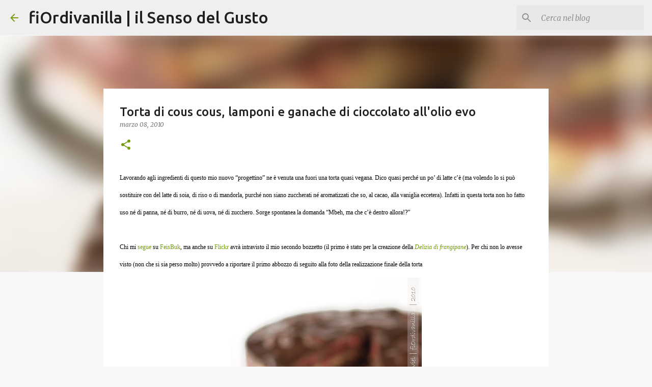

--- FILE ---
content_type: text/html; charset=UTF-8
request_url: https://fiordivanilla.blogspot.com/2010/03/torta-di-cous-cous-lamponi-e-ganache-di.html
body_size: 38058
content:
<!DOCTYPE html>
<html dir='ltr' lang='it'>
<head>
<meta content='width=device-width, initial-scale=1' name='viewport'/>
<title>Torta di cous cous, lamponi e ganache di cioccolato all&amp;#39;olio evo</title>
<meta content='text/html; charset=UTF-8' http-equiv='Content-Type'/>
<!-- Chrome, Firefox OS and Opera -->
<meta content='#f7f7f7' name='theme-color'/>
<!-- Windows Phone -->
<meta content='#f7f7f7' name='msapplication-navbutton-color'/>
<meta content='blogger' name='generator'/>
<link href='https://fiordivanilla.blogspot.com/favicon.ico' rel='icon' type='image/x-icon'/>
<link href='https://fiordivanilla.blogspot.com/2010/03/torta-di-cous-cous-lamponi-e-ganache-di.html' rel='canonical'/>
<link rel="alternate" type="application/atom+xml" title="fiOrdivanilla | il Senso del Gusto - Atom" href="https://fiordivanilla.blogspot.com/feeds/posts/default" />
<link rel="alternate" type="application/rss+xml" title="fiOrdivanilla | il Senso del Gusto - RSS" href="https://fiordivanilla.blogspot.com/feeds/posts/default?alt=rss" />
<link rel="service.post" type="application/atom+xml" title="fiOrdivanilla | il Senso del Gusto - Atom" href="https://www.blogger.com/feeds/2019306754887149775/posts/default" />

<link rel="alternate" type="application/atom+xml" title="fiOrdivanilla | il Senso del Gusto - Atom" href="https://fiordivanilla.blogspot.com/feeds/607751863377084761/comments/default" />
<!--Can't find substitution for tag [blog.ieCssRetrofitLinks]-->
<link href='http://static.flickr.com/4044/4405354997_02ee963bd4.jpg' rel='image_src'/>
<meta content='https://fiordivanilla.blogspot.com/2010/03/torta-di-cous-cous-lamponi-e-ganache-di.html' property='og:url'/>
<meta content='Torta di cous cous, lamponi e ganache di cioccolato all&amp;#39;olio evo' property='og:title'/>
<meta content='Lavorando agli ingredienti di questo mio nuovo “progettino” ne è venuta una fuori una torta quasi vegana. Dico quasi perché un po’ di latte ...' property='og:description'/>
<meta content='https://lh3.googleusercontent.com/blogger_img_proxy/AEn0k_sgHVQZDU8Enfg2TxKI0t_egrCHh4fWgk3upgk83coHxzsaDS9SR-8fKtl97cCcAuKKNDtHUi6nobNUzo0H9nFSObG3Fw4bdM1axW93tdwd5ozT3n_xYxo4qQ=w1200-h630-p-k-no-nu' property='og:image'/>
<style type='text/css'>@font-face{font-family:'Merriweather';font-style:italic;font-weight:300;font-stretch:100%;font-display:swap;src:url(//fonts.gstatic.com/s/merriweather/v33/u-4c0qyriQwlOrhSvowK_l5-eTxCVx0ZbwLvKH2Gk9hLmp0v5yA-xXPqCzLvF-adrHOg7iDTFw.woff2)format('woff2');unicode-range:U+0460-052F,U+1C80-1C8A,U+20B4,U+2DE0-2DFF,U+A640-A69F,U+FE2E-FE2F;}@font-face{font-family:'Merriweather';font-style:italic;font-weight:300;font-stretch:100%;font-display:swap;src:url(//fonts.gstatic.com/s/merriweather/v33/u-4c0qyriQwlOrhSvowK_l5-eTxCVx0ZbwLvKH2Gk9hLmp0v5yA-xXPqCzLvF--drHOg7iDTFw.woff2)format('woff2');unicode-range:U+0301,U+0400-045F,U+0490-0491,U+04B0-04B1,U+2116;}@font-face{font-family:'Merriweather';font-style:italic;font-weight:300;font-stretch:100%;font-display:swap;src:url(//fonts.gstatic.com/s/merriweather/v33/u-4c0qyriQwlOrhSvowK_l5-eTxCVx0ZbwLvKH2Gk9hLmp0v5yA-xXPqCzLvF-SdrHOg7iDTFw.woff2)format('woff2');unicode-range:U+0102-0103,U+0110-0111,U+0128-0129,U+0168-0169,U+01A0-01A1,U+01AF-01B0,U+0300-0301,U+0303-0304,U+0308-0309,U+0323,U+0329,U+1EA0-1EF9,U+20AB;}@font-face{font-family:'Merriweather';font-style:italic;font-weight:300;font-stretch:100%;font-display:swap;src:url(//fonts.gstatic.com/s/merriweather/v33/u-4c0qyriQwlOrhSvowK_l5-eTxCVx0ZbwLvKH2Gk9hLmp0v5yA-xXPqCzLvF-WdrHOg7iDTFw.woff2)format('woff2');unicode-range:U+0100-02BA,U+02BD-02C5,U+02C7-02CC,U+02CE-02D7,U+02DD-02FF,U+0304,U+0308,U+0329,U+1D00-1DBF,U+1E00-1E9F,U+1EF2-1EFF,U+2020,U+20A0-20AB,U+20AD-20C0,U+2113,U+2C60-2C7F,U+A720-A7FF;}@font-face{font-family:'Merriweather';font-style:italic;font-weight:300;font-stretch:100%;font-display:swap;src:url(//fonts.gstatic.com/s/merriweather/v33/u-4c0qyriQwlOrhSvowK_l5-eTxCVx0ZbwLvKH2Gk9hLmp0v5yA-xXPqCzLvF-udrHOg7iA.woff2)format('woff2');unicode-range:U+0000-00FF,U+0131,U+0152-0153,U+02BB-02BC,U+02C6,U+02DA,U+02DC,U+0304,U+0308,U+0329,U+2000-206F,U+20AC,U+2122,U+2191,U+2193,U+2212,U+2215,U+FEFF,U+FFFD;}@font-face{font-family:'Merriweather';font-style:italic;font-weight:400;font-stretch:100%;font-display:swap;src:url(//fonts.gstatic.com/s/merriweather/v33/u-4c0qyriQwlOrhSvowK_l5-eTxCVx0ZbwLvKH2Gk9hLmp0v5yA-xXPqCzLvF-adrHOg7iDTFw.woff2)format('woff2');unicode-range:U+0460-052F,U+1C80-1C8A,U+20B4,U+2DE0-2DFF,U+A640-A69F,U+FE2E-FE2F;}@font-face{font-family:'Merriweather';font-style:italic;font-weight:400;font-stretch:100%;font-display:swap;src:url(//fonts.gstatic.com/s/merriweather/v33/u-4c0qyriQwlOrhSvowK_l5-eTxCVx0ZbwLvKH2Gk9hLmp0v5yA-xXPqCzLvF--drHOg7iDTFw.woff2)format('woff2');unicode-range:U+0301,U+0400-045F,U+0490-0491,U+04B0-04B1,U+2116;}@font-face{font-family:'Merriweather';font-style:italic;font-weight:400;font-stretch:100%;font-display:swap;src:url(//fonts.gstatic.com/s/merriweather/v33/u-4c0qyriQwlOrhSvowK_l5-eTxCVx0ZbwLvKH2Gk9hLmp0v5yA-xXPqCzLvF-SdrHOg7iDTFw.woff2)format('woff2');unicode-range:U+0102-0103,U+0110-0111,U+0128-0129,U+0168-0169,U+01A0-01A1,U+01AF-01B0,U+0300-0301,U+0303-0304,U+0308-0309,U+0323,U+0329,U+1EA0-1EF9,U+20AB;}@font-face{font-family:'Merriweather';font-style:italic;font-weight:400;font-stretch:100%;font-display:swap;src:url(//fonts.gstatic.com/s/merriweather/v33/u-4c0qyriQwlOrhSvowK_l5-eTxCVx0ZbwLvKH2Gk9hLmp0v5yA-xXPqCzLvF-WdrHOg7iDTFw.woff2)format('woff2');unicode-range:U+0100-02BA,U+02BD-02C5,U+02C7-02CC,U+02CE-02D7,U+02DD-02FF,U+0304,U+0308,U+0329,U+1D00-1DBF,U+1E00-1E9F,U+1EF2-1EFF,U+2020,U+20A0-20AB,U+20AD-20C0,U+2113,U+2C60-2C7F,U+A720-A7FF;}@font-face{font-family:'Merriweather';font-style:italic;font-weight:400;font-stretch:100%;font-display:swap;src:url(//fonts.gstatic.com/s/merriweather/v33/u-4c0qyriQwlOrhSvowK_l5-eTxCVx0ZbwLvKH2Gk9hLmp0v5yA-xXPqCzLvF-udrHOg7iA.woff2)format('woff2');unicode-range:U+0000-00FF,U+0131,U+0152-0153,U+02BB-02BC,U+02C6,U+02DA,U+02DC,U+0304,U+0308,U+0329,U+2000-206F,U+20AC,U+2122,U+2191,U+2193,U+2212,U+2215,U+FEFF,U+FFFD;}@font-face{font-family:'Merriweather';font-style:normal;font-weight:400;font-stretch:100%;font-display:swap;src:url(//fonts.gstatic.com/s/merriweather/v33/u-4D0qyriQwlOrhSvowK_l5UcA6zuSYEqOzpPe3HOZJ5eX1WtLaQwmYiScCmDxhtNOKl8yDr3icaGV31CPDaYKfFQn0.woff2)format('woff2');unicode-range:U+0460-052F,U+1C80-1C8A,U+20B4,U+2DE0-2DFF,U+A640-A69F,U+FE2E-FE2F;}@font-face{font-family:'Merriweather';font-style:normal;font-weight:400;font-stretch:100%;font-display:swap;src:url(//fonts.gstatic.com/s/merriweather/v33/u-4D0qyriQwlOrhSvowK_l5UcA6zuSYEqOzpPe3HOZJ5eX1WtLaQwmYiScCmDxhtNOKl8yDr3icaEF31CPDaYKfFQn0.woff2)format('woff2');unicode-range:U+0301,U+0400-045F,U+0490-0491,U+04B0-04B1,U+2116;}@font-face{font-family:'Merriweather';font-style:normal;font-weight:400;font-stretch:100%;font-display:swap;src:url(//fonts.gstatic.com/s/merriweather/v33/u-4D0qyriQwlOrhSvowK_l5UcA6zuSYEqOzpPe3HOZJ5eX1WtLaQwmYiScCmDxhtNOKl8yDr3icaG131CPDaYKfFQn0.woff2)format('woff2');unicode-range:U+0102-0103,U+0110-0111,U+0128-0129,U+0168-0169,U+01A0-01A1,U+01AF-01B0,U+0300-0301,U+0303-0304,U+0308-0309,U+0323,U+0329,U+1EA0-1EF9,U+20AB;}@font-face{font-family:'Merriweather';font-style:normal;font-weight:400;font-stretch:100%;font-display:swap;src:url(//fonts.gstatic.com/s/merriweather/v33/u-4D0qyriQwlOrhSvowK_l5UcA6zuSYEqOzpPe3HOZJ5eX1WtLaQwmYiScCmDxhtNOKl8yDr3icaGl31CPDaYKfFQn0.woff2)format('woff2');unicode-range:U+0100-02BA,U+02BD-02C5,U+02C7-02CC,U+02CE-02D7,U+02DD-02FF,U+0304,U+0308,U+0329,U+1D00-1DBF,U+1E00-1E9F,U+1EF2-1EFF,U+2020,U+20A0-20AB,U+20AD-20C0,U+2113,U+2C60-2C7F,U+A720-A7FF;}@font-face{font-family:'Merriweather';font-style:normal;font-weight:400;font-stretch:100%;font-display:swap;src:url(//fonts.gstatic.com/s/merriweather/v33/u-4D0qyriQwlOrhSvowK_l5UcA6zuSYEqOzpPe3HOZJ5eX1WtLaQwmYiScCmDxhtNOKl8yDr3icaFF31CPDaYKfF.woff2)format('woff2');unicode-range:U+0000-00FF,U+0131,U+0152-0153,U+02BB-02BC,U+02C6,U+02DA,U+02DC,U+0304,U+0308,U+0329,U+2000-206F,U+20AC,U+2122,U+2191,U+2193,U+2212,U+2215,U+FEFF,U+FFFD;}@font-face{font-family:'Ubuntu';font-style:normal;font-weight:400;font-display:swap;src:url(//fonts.gstatic.com/s/ubuntu/v21/4iCs6KVjbNBYlgoKcg72nU6AF7xm.woff2)format('woff2');unicode-range:U+0460-052F,U+1C80-1C8A,U+20B4,U+2DE0-2DFF,U+A640-A69F,U+FE2E-FE2F;}@font-face{font-family:'Ubuntu';font-style:normal;font-weight:400;font-display:swap;src:url(//fonts.gstatic.com/s/ubuntu/v21/4iCs6KVjbNBYlgoKew72nU6AF7xm.woff2)format('woff2');unicode-range:U+0301,U+0400-045F,U+0490-0491,U+04B0-04B1,U+2116;}@font-face{font-family:'Ubuntu';font-style:normal;font-weight:400;font-display:swap;src:url(//fonts.gstatic.com/s/ubuntu/v21/4iCs6KVjbNBYlgoKcw72nU6AF7xm.woff2)format('woff2');unicode-range:U+1F00-1FFF;}@font-face{font-family:'Ubuntu';font-style:normal;font-weight:400;font-display:swap;src:url(//fonts.gstatic.com/s/ubuntu/v21/4iCs6KVjbNBYlgoKfA72nU6AF7xm.woff2)format('woff2');unicode-range:U+0370-0377,U+037A-037F,U+0384-038A,U+038C,U+038E-03A1,U+03A3-03FF;}@font-face{font-family:'Ubuntu';font-style:normal;font-weight:400;font-display:swap;src:url(//fonts.gstatic.com/s/ubuntu/v21/4iCs6KVjbNBYlgoKcQ72nU6AF7xm.woff2)format('woff2');unicode-range:U+0100-02BA,U+02BD-02C5,U+02C7-02CC,U+02CE-02D7,U+02DD-02FF,U+0304,U+0308,U+0329,U+1D00-1DBF,U+1E00-1E9F,U+1EF2-1EFF,U+2020,U+20A0-20AB,U+20AD-20C0,U+2113,U+2C60-2C7F,U+A720-A7FF;}@font-face{font-family:'Ubuntu';font-style:normal;font-weight:400;font-display:swap;src:url(//fonts.gstatic.com/s/ubuntu/v21/4iCs6KVjbNBYlgoKfw72nU6AFw.woff2)format('woff2');unicode-range:U+0000-00FF,U+0131,U+0152-0153,U+02BB-02BC,U+02C6,U+02DA,U+02DC,U+0304,U+0308,U+0329,U+2000-206F,U+20AC,U+2122,U+2191,U+2193,U+2212,U+2215,U+FEFF,U+FFFD;}@font-face{font-family:'Ubuntu';font-style:normal;font-weight:500;font-display:swap;src:url(//fonts.gstatic.com/s/ubuntu/v21/4iCv6KVjbNBYlgoCjC3jvWyNPYZvg7UI.woff2)format('woff2');unicode-range:U+0460-052F,U+1C80-1C8A,U+20B4,U+2DE0-2DFF,U+A640-A69F,U+FE2E-FE2F;}@font-face{font-family:'Ubuntu';font-style:normal;font-weight:500;font-display:swap;src:url(//fonts.gstatic.com/s/ubuntu/v21/4iCv6KVjbNBYlgoCjC3jtGyNPYZvg7UI.woff2)format('woff2');unicode-range:U+0301,U+0400-045F,U+0490-0491,U+04B0-04B1,U+2116;}@font-face{font-family:'Ubuntu';font-style:normal;font-weight:500;font-display:swap;src:url(//fonts.gstatic.com/s/ubuntu/v21/4iCv6KVjbNBYlgoCjC3jvGyNPYZvg7UI.woff2)format('woff2');unicode-range:U+1F00-1FFF;}@font-face{font-family:'Ubuntu';font-style:normal;font-weight:500;font-display:swap;src:url(//fonts.gstatic.com/s/ubuntu/v21/4iCv6KVjbNBYlgoCjC3js2yNPYZvg7UI.woff2)format('woff2');unicode-range:U+0370-0377,U+037A-037F,U+0384-038A,U+038C,U+038E-03A1,U+03A3-03FF;}@font-face{font-family:'Ubuntu';font-style:normal;font-weight:500;font-display:swap;src:url(//fonts.gstatic.com/s/ubuntu/v21/4iCv6KVjbNBYlgoCjC3jvmyNPYZvg7UI.woff2)format('woff2');unicode-range:U+0100-02BA,U+02BD-02C5,U+02C7-02CC,U+02CE-02D7,U+02DD-02FF,U+0304,U+0308,U+0329,U+1D00-1DBF,U+1E00-1E9F,U+1EF2-1EFF,U+2020,U+20A0-20AB,U+20AD-20C0,U+2113,U+2C60-2C7F,U+A720-A7FF;}@font-face{font-family:'Ubuntu';font-style:normal;font-weight:500;font-display:swap;src:url(//fonts.gstatic.com/s/ubuntu/v21/4iCv6KVjbNBYlgoCjC3jsGyNPYZvgw.woff2)format('woff2');unicode-range:U+0000-00FF,U+0131,U+0152-0153,U+02BB-02BC,U+02C6,U+02DA,U+02DC,U+0304,U+0308,U+0329,U+2000-206F,U+20AC,U+2122,U+2191,U+2193,U+2212,U+2215,U+FEFF,U+FFFD;}@font-face{font-family:'Ubuntu';font-style:normal;font-weight:700;font-display:swap;src:url(//fonts.gstatic.com/s/ubuntu/v21/4iCv6KVjbNBYlgoCxCvjvWyNPYZvg7UI.woff2)format('woff2');unicode-range:U+0460-052F,U+1C80-1C8A,U+20B4,U+2DE0-2DFF,U+A640-A69F,U+FE2E-FE2F;}@font-face{font-family:'Ubuntu';font-style:normal;font-weight:700;font-display:swap;src:url(//fonts.gstatic.com/s/ubuntu/v21/4iCv6KVjbNBYlgoCxCvjtGyNPYZvg7UI.woff2)format('woff2');unicode-range:U+0301,U+0400-045F,U+0490-0491,U+04B0-04B1,U+2116;}@font-face{font-family:'Ubuntu';font-style:normal;font-weight:700;font-display:swap;src:url(//fonts.gstatic.com/s/ubuntu/v21/4iCv6KVjbNBYlgoCxCvjvGyNPYZvg7UI.woff2)format('woff2');unicode-range:U+1F00-1FFF;}@font-face{font-family:'Ubuntu';font-style:normal;font-weight:700;font-display:swap;src:url(//fonts.gstatic.com/s/ubuntu/v21/4iCv6KVjbNBYlgoCxCvjs2yNPYZvg7UI.woff2)format('woff2');unicode-range:U+0370-0377,U+037A-037F,U+0384-038A,U+038C,U+038E-03A1,U+03A3-03FF;}@font-face{font-family:'Ubuntu';font-style:normal;font-weight:700;font-display:swap;src:url(//fonts.gstatic.com/s/ubuntu/v21/4iCv6KVjbNBYlgoCxCvjvmyNPYZvg7UI.woff2)format('woff2');unicode-range:U+0100-02BA,U+02BD-02C5,U+02C7-02CC,U+02CE-02D7,U+02DD-02FF,U+0304,U+0308,U+0329,U+1D00-1DBF,U+1E00-1E9F,U+1EF2-1EFF,U+2020,U+20A0-20AB,U+20AD-20C0,U+2113,U+2C60-2C7F,U+A720-A7FF;}@font-face{font-family:'Ubuntu';font-style:normal;font-weight:700;font-display:swap;src:url(//fonts.gstatic.com/s/ubuntu/v21/4iCv6KVjbNBYlgoCxCvjsGyNPYZvgw.woff2)format('woff2');unicode-range:U+0000-00FF,U+0131,U+0152-0153,U+02BB-02BC,U+02C6,U+02DA,U+02DC,U+0304,U+0308,U+0329,U+2000-206F,U+20AC,U+2122,U+2191,U+2193,U+2212,U+2215,U+FEFF,U+FFFD;}</style>
<style id='page-skin-1' type='text/css'><!--
/*! normalize.css v8.0.0 | MIT License | github.com/necolas/normalize.css */html{line-height:1.15;-webkit-text-size-adjust:100%}body{margin:0}h1{font-size:2em;margin:.67em 0}hr{box-sizing:content-box;height:0;overflow:visible}pre{font-family:monospace,monospace;font-size:1em}a{background-color:transparent}abbr[title]{border-bottom:none;text-decoration:underline;text-decoration:underline dotted}b,strong{font-weight:bolder}code,kbd,samp{font-family:monospace,monospace;font-size:1em}small{font-size:80%}sub,sup{font-size:75%;line-height:0;position:relative;vertical-align:baseline}sub{bottom:-0.25em}sup{top:-0.5em}img{border-style:none}button,input,optgroup,select,textarea{font-family:inherit;font-size:100%;line-height:1.15;margin:0}button,input{overflow:visible}button,select{text-transform:none}button,[type="button"],[type="reset"],[type="submit"]{-webkit-appearance:button}button::-moz-focus-inner,[type="button"]::-moz-focus-inner,[type="reset"]::-moz-focus-inner,[type="submit"]::-moz-focus-inner{border-style:none;padding:0}button:-moz-focusring,[type="button"]:-moz-focusring,[type="reset"]:-moz-focusring,[type="submit"]:-moz-focusring{outline:1px dotted ButtonText}fieldset{padding:.35em .75em .625em}legend{box-sizing:border-box;color:inherit;display:table;max-width:100%;padding:0;white-space:normal}progress{vertical-align:baseline}textarea{overflow:auto}[type="checkbox"],[type="radio"]{box-sizing:border-box;padding:0}[type="number"]::-webkit-inner-spin-button,[type="number"]::-webkit-outer-spin-button{height:auto}[type="search"]{-webkit-appearance:textfield;outline-offset:-2px}[type="search"]::-webkit-search-decoration{-webkit-appearance:none}::-webkit-file-upload-button{-webkit-appearance:button;font:inherit}details{display:block}summary{display:list-item}template{display:none}[hidden]{display:none}
/*!************************************************
* Blogger Template Style
* Name: Emporio
**************************************************/
body{
word-wrap:break-word;
overflow-wrap:break-word;
word-break:break-word
}
.hidden{
display:none
}
.invisible{
visibility:hidden
}
.container:after,.float-container:after{
clear:both;
content:"";
display:table
}
.clearboth{
clear:both
}
#comments .comment .comment-actions,.subscribe-popup .FollowByEmail .follow-by-email-submit{
background:transparent;
border:0;
box-shadow:none;
color:#729c0b;
cursor:pointer;
font-size:14px;
font-weight:700;
outline:none;
text-decoration:none;
text-transform:uppercase;
width:auto
}
.dim-overlay{
height:100vh;
left:0;
position:fixed;
top:0;
width:100%
}
#sharing-dim-overlay{
background-color:transparent
}
input::-ms-clear{
display:none
}
.blogger-logo,.svg-icon-24.blogger-logo{
fill:#ff9800;
opacity:1
}
.skip-navigation{
background-color:#fff;
box-sizing:border-box;
color:#000;
display:block;
height:0;
left:0;
line-height:50px;
overflow:hidden;
padding-top:0;
position:fixed;
text-align:center;
top:0;
-webkit-transition:box-shadow .3s,height .3s,padding-top .3s;
transition:box-shadow .3s,height .3s,padding-top .3s;
width:100%;
z-index:900
}
.skip-navigation:focus{
box-shadow:0 4px 5px 0 rgba(0,0,0,.14),0 1px 10px 0 rgba(0,0,0,.12),0 2px 4px -1px rgba(0,0,0,.2);
height:50px
}
#main{
outline:none
}
.main-heading{
clip:rect(1px,1px,1px,1px);
border:0;
height:1px;
overflow:hidden;
padding:0;
position:absolute;
width:1px
}
.Attribution{
margin-top:1em;
text-align:center
}
.Attribution .blogger img,.Attribution .blogger svg{
vertical-align:bottom
}
.Attribution .blogger img{
margin-right:.5em
}
.Attribution div{
line-height:24px;
margin-top:.5em
}
.Attribution .copyright,.Attribution .image-attribution{
font-size:.7em;
margin-top:1.5em
}
.bg-photo{
background-attachment:scroll!important
}
body .CSS_LIGHTBOX{
z-index:900
}
.extendable .show-less,.extendable .show-more{
border-color:#729c0b;
color:#729c0b;
margin-top:8px
}
.extendable .show-less.hidden,.extendable .show-more.hidden,.inline-ad{
display:none
}
.inline-ad{
max-width:100%;
overflow:hidden
}
.adsbygoogle{
display:block
}
#cookieChoiceInfo{
bottom:0;
top:auto
}
iframe.b-hbp-video{
border:0
}
.post-body iframe{
max-width:100%
}
.post-body a[imageanchor="1"]{
display:inline-block
}
.byline{
margin-right:1em
}
.byline:last-child{
margin-right:0
}
.link-copied-dialog{
max-width:520px;
outline:0
}
.link-copied-dialog .modal-dialog-buttons{
margin-top:8px
}
.link-copied-dialog .goog-buttonset-default{
background:transparent;
border:0
}
.link-copied-dialog .goog-buttonset-default:focus{
outline:0
}
.paging-control-container{
margin-bottom:16px
}
.paging-control-container .paging-control{
display:inline-block
}
.paging-control-container .comment-range-text:after,.paging-control-container .paging-control{
color:#729c0b
}
.paging-control-container .comment-range-text,.paging-control-container .paging-control{
margin-right:8px
}
.paging-control-container .comment-range-text:after,.paging-control-container .paging-control:after{
padding-left:8px;
content:"\b7";
cursor:default;
pointer-events:none
}
.paging-control-container .comment-range-text:last-child:after,.paging-control-container .paging-control:last-child:after{
content:none
}
.byline.reactions iframe{
height:20px
}
.b-notification{
background-color:#fff;
border-bottom:1px solid #000;
box-sizing:border-box;
color:#000;
padding:16px 32px;
text-align:center
}
.b-notification.visible{
-webkit-transition:margin-top .3s cubic-bezier(.4,0,.2,1);
transition:margin-top .3s cubic-bezier(.4,0,.2,1)
}
.b-notification.invisible{
position:absolute
}
.b-notification-close{
position:absolute;
right:8px;
top:8px
}
.no-posts-message{
line-height:40px;
text-align:center
}
@media screen and (max-width:745px){
body.item-view .post-body a[imageanchor="1"][style*="float: left;"],body.item-view .post-body a[imageanchor="1"][style*="float: right;"]{
clear:none!important;
float:none!important
}
body.item-view .post-body a[imageanchor="1"] img{
display:block;
height:auto;
margin:0 auto
}
body.item-view .post-body>.separator:first-child>a[imageanchor="1"]:first-child{
margin-top:20px
}
.post-body a[imageanchor]{
display:block
}
body.item-view .post-body a[imageanchor="1"]{
margin-left:0!important;
margin-right:0!important
}
body.item-view .post-body a[imageanchor="1"]+a[imageanchor="1"]{
margin-top:16px
}
}
.item-control{
display:none
}
#comments{
border-top:1px dashed rgba(0,0,0,.54);
margin-top:20px;
padding:20px
}
#comments .comment-thread ol{
padding-left:0;
margin:0;
padding-left:0
}
#comments .comment .comment-replybox-single,#comments .comment-thread .comment-replies{
margin-left:60px
}
#comments .comment-thread .thread-count{
display:none
}
#comments .comment{
list-style-type:none;
padding:0 0 30px;
position:relative
}
#comments .comment .comment{
padding-bottom:8px
}
.comment .avatar-image-container{
position:absolute
}
.comment .avatar-image-container img{
border-radius:50%
}
.avatar-image-container svg,.comment .avatar-image-container .avatar-icon{
fill:#729c0b;
border:1px solid #729c0b;
border-radius:50%;
box-sizing:border-box;
height:35px;
margin:0;
padding:7px;
width:35px
}
.comment .comment-block{
margin-left:60px;
margin-top:10px;
padding-bottom:0
}
#comments .comment-author-header-wrapper{
margin-left:40px
}
#comments .comment .thread-expanded .comment-block{
padding-bottom:20px
}
#comments .comment .comment-header .user,#comments .comment .comment-header .user a{
color:#212121;
font-style:normal;
font-weight:700
}
#comments .comment .comment-actions{
bottom:0;
margin-bottom:15px;
position:absolute
}
#comments .comment .comment-actions>*{
margin-right:8px
}
#comments .comment .comment-header .datetime{
margin-left:8px;
bottom:0;
display:inline-block;
font-size:13px;
font-style:italic
}
#comments .comment .comment-footer .comment-timestamp a,#comments .comment .comment-header .datetime,#comments .comment .comment-header .datetime a{
color:rgba(33,33,33,.54)
}
#comments .comment .comment-content,.comment .comment-body{
margin-top:12px;
word-break:break-word
}
.comment-body{
margin-bottom:12px
}
#comments.embed[data-num-comments="0"]{
border:0;
margin-top:0;
padding-top:0
}
#comment-editor-src,#comments.embed[data-num-comments="0"] #comment-post-message,#comments.embed[data-num-comments="0"] div.comment-form>p,#comments.embed[data-num-comments="0"] p.comment-footer{
display:none
}
.comments .comments-content .loadmore.loaded{
max-height:0;
opacity:0;
overflow:hidden
}
.extendable .remaining-items{
height:0;
overflow:hidden;
-webkit-transition:height .3s cubic-bezier(.4,0,.2,1);
transition:height .3s cubic-bezier(.4,0,.2,1)
}
.extendable .remaining-items.expanded{
height:auto
}
.svg-icon-24,.svg-icon-24-button{
cursor:pointer;
height:24px;
min-width:24px;
width:24px
}
.touch-icon{
margin:-12px;
padding:12px
}
.touch-icon:active,.touch-icon:focus{
background-color:hsla(0,0%,60%,.4);
border-radius:50%
}
svg:not(:root).touch-icon{
overflow:visible
}
html[dir=rtl] .rtl-reversible-icon{
-webkit-transform:scaleX(-1);
transform:scaleX(-1)
}
.svg-icon-24-button,.touch-icon-button{
background:transparent;
border:0;
margin:0;
outline:none;
padding:0
}
.touch-icon-button .touch-icon:active,.touch-icon-button .touch-icon:focus{
background-color:transparent
}
.touch-icon-button:active .touch-icon,.touch-icon-button:focus .touch-icon{
background-color:hsla(0,0%,60%,.4);
border-radius:50%
}
.Profile .default-avatar-wrapper .avatar-icon{
fill:#729c0b;
border:1px solid #729c0b;
border-radius:50%;
box-sizing:border-box;
margin:0
}
.Profile .individual .default-avatar-wrapper .avatar-icon{
padding:25px
}
.Profile .individual .avatar-icon,.Profile .individual .profile-img{
height:90px;
width:90px
}
.Profile .team .default-avatar-wrapper .avatar-icon{
padding:8px
}
.Profile .team .avatar-icon,.Profile .team .default-avatar-wrapper,.Profile .team .profile-img{
height:40px;
width:40px
}
.snippet-container{
margin:0;
overflow:hidden;
position:relative
}
.snippet-fade{
right:0;
bottom:0;
box-sizing:border-box;
position:absolute;
width:96px
}
.snippet-fade:after{
content:"\2026";
float:right
}
.centered-top-container.sticky{
left:0;
position:fixed;
right:0;
top:0;
-webkit-transition-duration:.2s;
transition-duration:.2s;
-webkit-transition-property:opacity,-webkit-transform;
transition-property:opacity,-webkit-transform;
transition-property:transform,opacity;
transition-property:transform,opacity,-webkit-transform;
-webkit-transition-timing-function:cubic-bezier(.4,0,.2,1);
transition-timing-function:cubic-bezier(.4,0,.2,1);
width:auto;
z-index:8
}
.centered-top-placeholder{
display:none
}
.collapsed-header .centered-top-placeholder{
display:block
}
.centered-top-container .Header .replaced h1,.centered-top-placeholder .Header .replaced h1{
display:none
}
.centered-top-container.sticky .Header .replaced h1{
display:block
}
.centered-top-container.sticky .Header .header-widget{
background:none
}
.centered-top-container.sticky .Header .header-image-wrapper{
display:none
}
.centered-top-container img,.centered-top-placeholder img{
max-width:100%
}
.collapsible{
-webkit-transition:height .3s cubic-bezier(.4,0,.2,1);
transition:height .3s cubic-bezier(.4,0,.2,1)
}
.collapsible,.collapsible>summary{
display:block;
overflow:hidden
}
.collapsible>:not(summary){
display:none
}
.collapsible[open]>:not(summary){
display:block
}
.collapsible:focus,.collapsible>summary:focus{
outline:none
}
.collapsible>summary{
cursor:pointer;
display:block;
padding:0
}
.collapsible:focus>summary,.collapsible>summary:focus{
background-color:transparent
}
.collapsible>summary::-webkit-details-marker{
display:none
}
.collapsible-title{
-webkit-box-align:center;
align-items:center;
display:-webkit-box;
display:flex
}
.collapsible-title .title{
-webkit-box-flex:1;
-webkit-box-ordinal-group:1;
flex:1 1 auto;
order:0;
overflow:hidden;
text-overflow:ellipsis;
white-space:nowrap
}
.collapsible-title .chevron-down,.collapsible[open] .collapsible-title .chevron-up{
display:block
}
.collapsible-title .chevron-up,.collapsible[open] .collapsible-title .chevron-down{
display:none
}
.flat-button{
border-radius:2px;
font-weight:700;
margin:-8px;
padding:8px;
text-transform:uppercase
}
.flat-button,.flat-icon-button{
cursor:pointer;
display:inline-block
}
.flat-icon-button{
background:transparent;
border:0;
box-sizing:content-box;
line-height:0;
margin:-12px;
outline:none;
padding:12px
}
.flat-icon-button,.flat-icon-button .splash-wrapper{
border-radius:50%
}
.flat-icon-button .splash.animate{
-webkit-animation-duration:.3s;
animation-duration:.3s
}
body#layout .bg-photo,body#layout .bg-photo-overlay{
display:none
}
body#layout .centered{
max-width:954px
}
body#layout .navigation{
display:none
}
body#layout .sidebar-container{
display:inline-block;
width:40%
}
body#layout .hamburger-menu,body#layout .search{
display:none
}
.overflowable-container{
max-height:44px;
overflow:hidden;
position:relative
}
.overflow-button{
cursor:pointer
}
#overflowable-dim-overlay{
background:transparent
}
.overflow-popup{
background-color:#ffffff;
box-shadow:0 2px 2px 0 rgba(0,0,0,.14),0 3px 1px -2px rgba(0,0,0,.2),0 1px 5px 0 rgba(0,0,0,.12);
left:0;
max-width:calc(100% - 32px);
position:absolute;
top:0;
visibility:hidden;
z-index:101
}
.overflow-popup ul{
list-style:none
}
.overflow-popup .tabs li,.overflow-popup li{
display:block;
height:auto
}
.overflow-popup .tabs li{
padding-left:0;
padding-right:0
}
.overflow-button.hidden,.overflow-popup .tabs li.hidden,.overflow-popup li.hidden,.widget.Sharing .sharing-button{
display:none
}
.widget.Sharing .sharing-buttons li{
padding:0
}
.widget.Sharing .sharing-buttons li span{
display:none
}
.post-share-buttons{
position:relative
}
.sharing-open.touch-icon-button:active .touch-icon,.sharing-open.touch-icon-button:focus .touch-icon{
background-color:transparent
}
.share-buttons{
background-color:#ffffff;
border-radius:2px;
box-shadow:0 2px 2px 0 rgba(0,0,0,.14),0 3px 1px -2px rgba(0,0,0,.2),0 1px 5px 0 rgba(0,0,0,.12);
color:#000000;
list-style:none;
margin:0;
min-width:200px;
padding:8px 0;
position:absolute;
top:-11px;
z-index:101
}
.share-buttons.hidden{
display:none
}
.sharing-button{
background:transparent;
border:0;
cursor:pointer;
margin:0;
outline:none;
padding:0
}
.share-buttons li{
height:48px;
margin:0
}
.share-buttons li:last-child{
margin-bottom:0
}
.share-buttons li .sharing-platform-button{
box-sizing:border-box;
cursor:pointer;
display:block;
height:100%;
margin-bottom:0;
padding:0 16px;
position:relative;
width:100%
}
.share-buttons li .sharing-platform-button:focus,.share-buttons li .sharing-platform-button:hover{
background-color:hsla(0,0%,50%,.1);
outline:none
}
.share-buttons li svg[class*=" sharing-"],.share-buttons li svg[class^=sharing-]{
position:absolute;
top:10px
}
.share-buttons li span.sharing-platform-button{
position:relative;
top:0
}
.share-buttons li .platform-sharing-text{
margin-left:56px;
display:block;
font-size:16px;
line-height:48px;
white-space:nowrap
}
.sidebar-container{
-webkit-overflow-scrolling:touch;
background-color:#f7f7f7;
max-width:280px;
overflow-y:auto;
-webkit-transition-duration:.3s;
transition-duration:.3s;
-webkit-transition-property:-webkit-transform;
transition-property:-webkit-transform;
transition-property:transform;
transition-property:transform,-webkit-transform;
-webkit-transition-timing-function:cubic-bezier(0,0,.2,1);
transition-timing-function:cubic-bezier(0,0,.2,1);
width:280px;
z-index:101
}
.sidebar-container .navigation{
line-height:0;
padding:16px
}
.sidebar-container .sidebar-back{
cursor:pointer
}
.sidebar-container .widget{
background:none;
margin:0 16px;
padding:16px 0
}
.sidebar-container .widget .title{
color:#000000;
margin:0
}
.sidebar-container .widget ul{
list-style:none;
margin:0;
padding:0
}
.sidebar-container .widget ul ul{
margin-left:1em
}
.sidebar-container .widget li{
font-size:16px;
line-height:normal
}
.sidebar-container .widget+.widget{
border-top:1px solid rgba(0, 0, 0, 0.12)
}
.BlogArchive li{
margin:16px 0
}
.BlogArchive li:last-child{
margin-bottom:0
}
.Label li a{
display:inline-block
}
.BlogArchive .post-count,.Label .label-count{
margin-left:.25em;
float:right
}
.BlogArchive .post-count:before,.Label .label-count:before{
content:"("
}
.BlogArchive .post-count:after,.Label .label-count:after{
content:")"
}
.widget.Translate .skiptranslate>div{
display:block!important
}
.widget.Profile .profile-link{
display:-webkit-box;
display:flex
}
.widget.Profile .team-member .default-avatar-wrapper,.widget.Profile .team-member .profile-img{
-webkit-box-flex:0;
margin-right:1em;
flex:0 0 auto
}
.widget.Profile .individual .profile-link{
-webkit-box-orient:vertical;
-webkit-box-direction:normal;
flex-direction:column
}
.widget.Profile .team .profile-link .profile-name{
-webkit-box-flex:1;
align-self:center;
display:block;
flex:1 1 auto
}
.dim-overlay{
background-color:rgba(0,0,0,.54)
}
body.sidebar-visible{
overflow-y:hidden
}
@media screen and (max-width:680px){
.sidebar-container{
bottom:0;
left:auto;
position:fixed;
right:0;
top:0
}
.sidebar-container.sidebar-invisible{
-webkit-transform:translateX(100%);
transform:translateX(100%);
-webkit-transition-timing-function:cubic-bezier(.4,0,.6,1);
transition-timing-function:cubic-bezier(.4,0,.6,1)
}
}
.dialog{
background:#ffffff;
box-shadow:0 2px 2px 0 rgba(0,0,0,.14),0 3px 1px -2px rgba(0,0,0,.2),0 1px 5px 0 rgba(0,0,0,.12);
box-sizing:border-box;
color:#000000;
padding:30px;
position:fixed;
text-align:center;
width:calc(100% - 24px);
z-index:101
}
.dialog input[type=email],.dialog input[type=text]{
background-color:transparent;
border:0;
border-bottom:1px solid rgba(0,0,0,.12);
color:#000000;
display:block;
font-family:Ubuntu, sans-serif;
font-size:16px;
line-height:24px;
margin:auto;
outline:none;
padding-bottom:7px;
text-align:center;
width:100%
}
.dialog input[type=email]::-webkit-input-placeholder,.dialog input[type=text]::-webkit-input-placeholder{
color:rgba(0,0,0,.5)
}
.dialog input[type=email]::-moz-placeholder,.dialog input[type=text]::-moz-placeholder{
color:rgba(0,0,0,.5)
}
.dialog input[type=email]:-ms-input-placeholder,.dialog input[type=text]:-ms-input-placeholder{
color:rgba(0,0,0,.5)
}
.dialog input[type=email]::-ms-input-placeholder,.dialog input[type=text]::-ms-input-placeholder{
color:rgba(0,0,0,.5)
}
.dialog input[type=email]::placeholder,.dialog input[type=text]::placeholder{
color:rgba(0,0,0,.5)
}
.dialog input[type=email]:focus,.dialog input[type=text]:focus{
border-bottom:2px solid #729c0b;
padding-bottom:6px
}
.dialog input.no-cursor{
color:transparent;
text-shadow:0 0 0 #000000
}
.dialog input.no-cursor:focus{
outline:none
}
.dialog input[type=submit]{
font-family:Ubuntu, sans-serif
}
.dialog .goog-buttonset-default{
color:#729c0b
}
.loading-spinner-large{
-webkit-animation:mspin-rotate 1568.63ms linear infinite;
animation:mspin-rotate 1568.63ms linear infinite;
height:48px;
overflow:hidden;
position:absolute;
width:48px;
z-index:200
}
.loading-spinner-large>div{
-webkit-animation:mspin-revrot 5332ms steps(4) infinite;
animation:mspin-revrot 5332ms steps(4) infinite
}
.loading-spinner-large>div>div{
-webkit-animation:mspin-singlecolor-large-film 1333ms steps(81) infinite;
animation:mspin-singlecolor-large-film 1333ms steps(81) infinite;
background-size:100%;
height:48px;
width:3888px
}
.mspin-black-large>div>div,.mspin-grey_54-large>div>div{
background-image:url(https://www.blogblog.com/indie/mspin_black_large.svg)
}
.mspin-white-large>div>div{
background-image:url(https://www.blogblog.com/indie/mspin_white_large.svg)
}
.mspin-grey_54-large{
opacity:.54
}
@-webkit-keyframes mspin-singlecolor-large-film{
0%{
-webkit-transform:translateX(0);
transform:translateX(0)
}
to{
-webkit-transform:translateX(-3888px);
transform:translateX(-3888px)
}
}
@keyframes mspin-singlecolor-large-film{
0%{
-webkit-transform:translateX(0);
transform:translateX(0)
}
to{
-webkit-transform:translateX(-3888px);
transform:translateX(-3888px)
}
}
@-webkit-keyframes mspin-rotate{
0%{
-webkit-transform:rotate(0deg);
transform:rotate(0deg)
}
to{
-webkit-transform:rotate(1turn);
transform:rotate(1turn)
}
}
@keyframes mspin-rotate{
0%{
-webkit-transform:rotate(0deg);
transform:rotate(0deg)
}
to{
-webkit-transform:rotate(1turn);
transform:rotate(1turn)
}
}
@-webkit-keyframes mspin-revrot{
0%{
-webkit-transform:rotate(0deg);
transform:rotate(0deg)
}
to{
-webkit-transform:rotate(-1turn);
transform:rotate(-1turn)
}
}
@keyframes mspin-revrot{
0%{
-webkit-transform:rotate(0deg);
transform:rotate(0deg)
}
to{
-webkit-transform:rotate(-1turn);
transform:rotate(-1turn)
}
}
.subscribe-popup{
max-width:364px
}
.subscribe-popup h3{
color:#212121;
font-size:1.8em;
margin-top:0
}
.subscribe-popup .FollowByEmail h3{
display:none
}
.subscribe-popup .FollowByEmail .follow-by-email-submit{
color:#729c0b;
display:inline-block;
margin:24px auto 0;
white-space:normal;
width:auto
}
.subscribe-popup .FollowByEmail .follow-by-email-submit:disabled{
cursor:default;
opacity:.3
}
@media (max-width:800px){
.blog-name div.widget.Subscribe{
margin-bottom:16px
}
body.item-view .blog-name div.widget.Subscribe{
margin:8px auto 16px;
width:100%
}
}
.sidebar-container .svg-icon-24{
fill:#729c0b
}
.centered-top .svg-icon-24{
fill:#729c0b
}
.centered-bottom .svg-icon-24.touch-icon,.centered-bottom a .svg-icon-24,.centered-bottom button .svg-icon-24{
fill:#729c0b
}
.post-wrapper .svg-icon-24.touch-icon,.post-wrapper a .svg-icon-24,.post-wrapper button .svg-icon-24{
fill:#729c0b
}
.centered-bottom .share-buttons .svg-icon-24,.share-buttons .svg-icon-24{
fill:#729c0b
}
.svg-icon-24.hamburger-menu{
fill:#729c0b
}
body#layout .page_body{
padding:0;
position:relative;
top:0
}
body#layout .page{
display:inline-block;
left:inherit;
position:relative;
vertical-align:top;
width:540px
}
body{
background:#f7f7f7 none repeat scroll top left;
background-color:#f7f7f7;
background-size:cover;
font:400 16px Ubuntu, sans-serif;
margin:0;
min-height:100vh
}
body,h3,h3.title{
color:#000000
}
.post-wrapper .post-title,.post-wrapper .post-title a,.post-wrapper .post-title a:hover,.post-wrapper .post-title a:visited{
color:#212121
}
a{
color:#729c0b;
text-decoration:none
}
a:visited{
color:#729c0b
}
a:hover{
color:#729c0b
}
blockquote{
color:#424242;
font:400 16px Ubuntu, sans-serif;
font-size:x-large;
font-style:italic;
font-weight:300;
text-align:center
}
.dim-overlay{
z-index:100
}
.page{
-webkit-box-orient:vertical;
-webkit-box-direction:normal;
box-sizing:border-box;
display:-webkit-box;
display:flex;
flex-direction:column;
min-height:100vh;
padding-bottom:1em
}
.page>*{
-webkit-box-flex:0;
flex:0 0 auto
}
.page>#footer{
margin-top:auto
}
.bg-photo-container{
overflow:hidden
}
.bg-photo-container,.bg-photo-container .bg-photo{
height:464px;
width:100%
}
.bg-photo-container .bg-photo{
background-position:50%;
background-size:cover;
z-index:-1
}
.centered{
margin:0 auto;
position:relative;
width:1482px
}
.centered .main,.centered .main-container{
float:left
}
.centered .main{
padding-bottom:1em
}
.centered .centered-bottom:after{
clear:both;
content:"";
display:table
}
@media (min-width:1626px){
.page_body.has-vertical-ads .centered{
width:1625px
}
}
@media (min-width:1225px) and (max-width:1482px){
.centered{
width:1081px
}
}
@media (min-width:1225px) and (max-width:1625px){
.page_body.has-vertical-ads .centered{
width:1224px
}
}
@media (max-width:1224px){
.centered{
width:680px
}
}
@media (max-width:680px){
.centered{
max-width:600px;
width:100%
}
}
.feed-view .post-wrapper.hero,.main,.main-container,.post-filter-message,.top-nav .section{
width:1187px
}
@media (min-width:1225px) and (max-width:1482px){
.feed-view .post-wrapper.hero,.main,.main-container,.post-filter-message,.top-nav .section{
width:786px
}
}
@media (min-width:1225px) and (max-width:1625px){
.feed-view .page_body.has-vertical-ads .post-wrapper.hero,.page_body.has-vertical-ads .feed-view .post-wrapper.hero,.page_body.has-vertical-ads .main,.page_body.has-vertical-ads .main-container,.page_body.has-vertical-ads .post-filter-message,.page_body.has-vertical-ads .top-nav .section{
width:786px
}
}
@media (max-width:1224px){
.feed-view .post-wrapper.hero,.main,.main-container,.post-filter-message,.top-nav .section{
width:auto
}
}
.widget .title{
font-size:18px;
line-height:28px;
margin:18px 0
}
.extendable .show-less,.extendable .show-more{
color:#729c0b;
cursor:pointer;
font:500 12px Ubuntu, sans-serif;
margin:0 -16px;
padding:16px;
text-transform:uppercase
}
.widget.Profile{
font:400 16px Ubuntu, sans-serif
}
.sidebar-container .widget.Profile{
padding:16px
}
.widget.Profile h2{
display:none
}
.widget.Profile .title{
margin:16px 32px
}
.widget.Profile .profile-img{
border-radius:50%
}
.widget.Profile .individual{
display:-webkit-box;
display:flex
}
.widget.Profile .individual .profile-info{
margin-left:16px;
align-self:center
}
.widget.Profile .profile-datablock{
margin-bottom:.75em;
margin-top:0
}
.widget.Profile .profile-link{
background-image:none!important;
font-family:inherit;
max-width:100%;
overflow:hidden
}
.widget.Profile .individual .profile-link{
display:block;
margin:0 -10px;
padding:0 10px
}
.widget.Profile .individual .profile-data a.profile-link.g-profile,.widget.Profile .team a.profile-link.g-profile .profile-name{
color:#000000;
font:500 16px Ubuntu, sans-serif;
margin-bottom:.75em
}
.widget.Profile .individual .profile-data a.profile-link.g-profile{
line-height:1.25
}
.widget.Profile .individual>a:first-child{
flex-shrink:0
}
.widget.Profile dd{
margin:0
}
.widget.Profile ul{
list-style:none;
padding:0
}
.widget.Profile ul li{
margin:10px 0 30px
}
.widget.Profile .team .extendable,.widget.Profile .team .extendable .first-items,.widget.Profile .team .extendable .remaining-items{
margin:0;
max-width:100%;
padding:0
}
.widget.Profile .team-member .profile-name-container{
-webkit-box-flex:0;
flex:0 1 auto
}
.widget.Profile .team .extendable .show-less,.widget.Profile .team .extendable .show-more{
left:56px;
position:relative
}
#comments a,.post-wrapper a{
color:#729c0b
}
div.widget.Blog .blog-posts .post-outer{
border:0
}
div.widget.Blog .post-outer{
padding-bottom:0
}
.post .thumb{
float:left;
height:20%;
width:20%
}
.no-posts-message,.status-msg-body{
margin:10px 0
}
.blog-pager{
text-align:center
}
.post-title{
margin:0
}
.post-title,.post-title a{
font:500 24px Ubuntu, sans-serif
}
.post-body{
display:block;
font:400 16px Merriweather, Georgia, serif;
line-height:32px;
margin:0
}
.post-body,.post-snippet{
color:#000000
}
.post-snippet{
font:400 14px Merriweather, Georgia, serif;
line-height:24px;
margin:8px 0;
max-height:72px
}
.post-snippet .snippet-fade{
background:-webkit-linear-gradient(left,#ffffff 0,#ffffff 20%,rgba(255, 255, 255, 0) 100%);
background:linear-gradient(to left,#ffffff 0,#ffffff 20%,rgba(255, 255, 255, 0) 100%);
bottom:0;
color:#000000;
position:absolute
}
.post-body img{
height:inherit;
max-width:100%
}
.byline,.byline.post-author a,.byline.post-timestamp a{
color:#757575;
font:italic 400 12px Merriweather, Georgia, serif
}
.byline.post-author{
text-transform:lowercase
}
.byline.post-author a{
text-transform:none
}
.item-byline .byline,.post-header .byline{
margin-right:0
}
.post-share-buttons .share-buttons{
background:#ffffff;
color:#000000;
font:400 14px Ubuntu, sans-serif
}
.tr-caption{
color:#424242;
font:400 16px Ubuntu, sans-serif;
font-size:1.1em;
font-style:italic
}
.post-filter-message{
background-color:#729c0b;
box-sizing:border-box;
color:#ffffff;
display:-webkit-box;
display:flex;
font:italic 400 18px Merriweather, Georgia, serif;
margin-bottom:16px;
margin-top:32px;
padding:12px 16px
}
.post-filter-message>div:first-child{
-webkit-box-flex:1;
flex:1 0 auto
}
.post-filter-message a{
padding-left:30px;
color:#729c0b;
color:#ffffff;
cursor:pointer;
font:500 12px Ubuntu, sans-serif;
text-transform:uppercase;
white-space:nowrap
}
.post-filter-message .search-label,.post-filter-message .search-query{
font-style:italic;
quotes:"\201c" "\201d" "\2018" "\2019"
}
.post-filter-message .search-label:before,.post-filter-message .search-query:before{
content:open-quote
}
.post-filter-message .search-label:after,.post-filter-message .search-query:after{
content:close-quote
}
#blog-pager{
margin-bottom:1em;
margin-top:2em
}
#blog-pager a{
color:#729c0b;
cursor:pointer;
font:500 12px Ubuntu, sans-serif;
text-transform:uppercase
}
.Label{
overflow-x:hidden
}
.Label ul{
list-style:none;
padding:0
}
.Label li{
display:inline-block;
max-width:100%;
overflow:hidden;
text-overflow:ellipsis;
white-space:nowrap
}
.Label .first-ten{
margin-top:16px
}
.Label .show-all{
border-color:#729c0b;
color:#729c0b;
cursor:pointer;
font-style:normal;
margin-top:8px;
text-transform:uppercase
}
.Label .show-all,.Label .show-all.hidden{
display:inline-block
}
.Label li a,.Label span.label-size,.byline.post-labels a{
background-color:rgba(114,156,11,.1);
border-radius:2px;
color:#729c0b;
cursor:pointer;
display:inline-block;
font:500 10.5px Ubuntu, sans-serif;
line-height:1.5;
margin:4px 4px 4px 0;
padding:4px 8px;
text-transform:uppercase;
vertical-align:middle
}
body.item-view .byline.post-labels a{
background-color:rgba(114,156,11,.1);
color:#729c0b
}
.FeaturedPost .item-thumbnail img{
max-width:100%
}
.sidebar-container .FeaturedPost .post-title a{
color:#729c0b;
font:500 14px Ubuntu, sans-serif
}
body.item-view .PopularPosts{
display:inline-block;
overflow-y:auto;
vertical-align:top;
width:280px
}
.PopularPosts h3.title{
font:500 16px Ubuntu, sans-serif
}
.PopularPosts .post-title{
margin:0 0 16px
}
.PopularPosts .post-title a{
color:#729c0b;
font:500 14px Ubuntu, sans-serif;
line-height:24px
}
.PopularPosts .item-thumbnail{
clear:both;
height:152px;
overflow-y:hidden;
width:100%
}
.PopularPosts .item-thumbnail img{
padding:0;
width:100%
}
.PopularPosts .popular-posts-snippet{
color:#535353;
font:italic 400 14px Merriweather, Georgia, serif;
line-height:24px;
max-height:calc(24px * 4);
overflow:hidden
}
.PopularPosts .popular-posts-snippet .snippet-fade{
color:#535353
}
.PopularPosts .post{
margin:30px 0;
position:relative
}
.PopularPosts .post+.post{
padding-top:1em
}
.popular-posts-snippet .snippet-fade{
right:0;
background:-webkit-linear-gradient(left,#f7f7f7 0,#f7f7f7 20%,rgba(247, 247, 247, 0) 100%);
background:linear-gradient(to left,#f7f7f7 0,#f7f7f7 20%,rgba(247, 247, 247, 0) 100%);
height:24px;
line-height:24px;
position:absolute;
top:calc(24px * 3);
width:96px
}
.Attribution{
color:#000000
}
.Attribution a,.Attribution a:hover,.Attribution a:visited{
color:#729c0b
}
.Attribution svg{
fill:#757575
}
.inline-ad{
margin-bottom:16px
}
.item-view .inline-ad{
display:block
}
.vertical-ad-container{
margin-left:15px;
float:left;
min-height:1px;
width:128px
}
.item-view .vertical-ad-container{
margin-top:30px
}
.inline-ad-placeholder,.vertical-ad-placeholder{
background:#ffffff;
border:1px solid #000;
opacity:.9;
text-align:center;
vertical-align:middle
}
.inline-ad-placeholder span,.vertical-ad-placeholder span{
color:#212121;
display:block;
font-weight:700;
margin-top:290px;
text-transform:uppercase
}
.vertical-ad-placeholder{
height:600px
}
.vertical-ad-placeholder span{
margin-top:290px;
padding:0 40px
}
.inline-ad-placeholder{
height:90px
}
.inline-ad-placeholder span{
margin-top:35px
}
.centered-top-container.sticky,.sticky .centered-top{
background-color:#efefef
}
.centered-top{
-webkit-box-align:start;
align-items:flex-start;
display:-webkit-box;
display:flex;
flex-wrap:wrap;
margin:0 auto;
max-width:1482px;
padding-top:40px
}
.page_body.has-vertical-ads .centered-top{
max-width:1625px
}
.centered-top .blog-name,.centered-top .hamburger-section,.centered-top .search{
margin-left:16px
}
.centered-top .return_link{
-webkit-box-flex:0;
-webkit-box-ordinal-group:1;
flex:0 0 auto;
height:24px;
order:0;
width:24px
}
.centered-top .blog-name{
-webkit-box-flex:1;
-webkit-box-ordinal-group:2;
flex:1 1 0;
order:1
}
.centered-top .search{
-webkit-box-flex:0;
-webkit-box-ordinal-group:3;
flex:0 0 auto;
order:2
}
.centered-top .hamburger-section{
-webkit-box-flex:0;
-webkit-box-ordinal-group:4;
display:none;
flex:0 0 auto;
order:3
}
.centered-top .subscribe-section-container{
-webkit-box-flex:1;
-webkit-box-ordinal-group:5;
flex:1 0 100%;
order:4
}
.centered-top .top-nav{
-webkit-box-flex:1;
-webkit-box-ordinal-group:6;
flex:1 0 100%;
margin-top:32px;
order:5
}
.sticky .centered-top{
-webkit-box-align:center;
align-items:center;
box-sizing:border-box;
flex-wrap:nowrap;
padding:0 16px
}
.sticky .centered-top .blog-name{
-webkit-box-flex:0;
flex:0 1 auto;
max-width:none;
min-width:0
}
.sticky .centered-top .subscribe-section-container{
border-left:1px solid rgba(0, 0, 0, 0.3);
-webkit-box-flex:1;
-webkit-box-ordinal-group:3;
flex:1 0 auto;
margin:0 16px;
order:2
}
.sticky .centered-top .search{
-webkit-box-flex:1;
-webkit-box-ordinal-group:4;
flex:1 0 auto;
order:3
}
.sticky .centered-top .hamburger-section{
-webkit-box-ordinal-group:5;
order:4
}
.sticky .centered-top .top-nav{
display:none
}
.search{
position:relative;
width:250px
}
.search,.search .search-expand,.search .section{
height:48px
}
.search .search-expand{
margin-left:auto;
background:transparent;
border:0;
display:none;
margin:0;
outline:none;
padding:0
}
.search .search-expand-text{
display:none
}
.search .search-expand .svg-icon-24,.search .search-submit-container .svg-icon-24{
fill:rgba(0, 0, 0, 0.38);
-webkit-transition:fill .3s cubic-bezier(.4,0,.2,1);
transition:fill .3s cubic-bezier(.4,0,.2,1)
}
.search h3{
display:none
}
.search .section{
right:0;
box-sizing:border-box;
line-height:24px;
overflow-x:hidden;
position:absolute;
top:0;
-webkit-transition-duration:.3s;
transition-duration:.3s;
-webkit-transition-property:background-color,width;
transition-property:background-color,width;
-webkit-transition-timing-function:cubic-bezier(.4,0,.2,1);
transition-timing-function:cubic-bezier(.4,0,.2,1);
width:250px;
z-index:8
}
.search .section,.search.focused .section{
background-color:rgba(0, 0, 0, 0.03)
}
.search form{
display:-webkit-box;
display:flex
}
.search form .search-submit-container{
-webkit-box-align:center;
-webkit-box-flex:0;
-webkit-box-ordinal-group:1;
align-items:center;
display:-webkit-box;
display:flex;
flex:0 0 auto;
height:48px;
order:0
}
.search form .search-input{
-webkit-box-flex:1;
-webkit-box-ordinal-group:2;
flex:1 1 auto;
order:1
}
.search form .search-input input{
box-sizing:border-box;
height:48px;
width:100%
}
.search .search-submit-container input[type=submit]{
display:none
}
.search .search-submit-container .search-icon{
margin:0;
padding:12px 8px
}
.search .search-input input{
background:none;
border:0;
color:#1f1f1f;
font:400 16px Merriweather, Georgia, serif;
outline:none;
padding:0 8px
}
.search .search-input input::-webkit-input-placeholder{
color:rgba(0, 0, 0, 0.38);
font:italic 400 15px Merriweather, Georgia, serif;
line-height:48px
}
.search .search-input input::-moz-placeholder{
color:rgba(0, 0, 0, 0.38);
font:italic 400 15px Merriweather, Georgia, serif;
line-height:48px
}
.search .search-input input:-ms-input-placeholder{
color:rgba(0, 0, 0, 0.38);
font:italic 400 15px Merriweather, Georgia, serif;
line-height:48px
}
.search .search-input input::-ms-input-placeholder{
color:rgba(0, 0, 0, 0.38);
font:italic 400 15px Merriweather, Georgia, serif;
line-height:48px
}
.search .search-input input::placeholder{
color:rgba(0, 0, 0, 0.38);
font:italic 400 15px Merriweather, Georgia, serif;
line-height:48px
}
.search .dim-overlay{
background-color:transparent
}
.centered-top .Header h1{
box-sizing:border-box;
color:#1f1f1f;
font:500 62px Ubuntu, sans-serif;
margin:0;
padding:0
}
.centered-top .Header h1 a,.centered-top .Header h1 a:hover,.centered-top .Header h1 a:visited{
color:inherit;
font-size:inherit
}
.centered-top .Header p{
color:#1f1f1f;
font:italic 300 14px Merriweather, Georgia, serif;
line-height:1.7;
margin:16px 0;
padding:0
}
.sticky .centered-top .Header h1{
color:#1f1f1f;
font-size:32px;
margin:16px 0;
overflow:hidden;
padding:0;
text-overflow:ellipsis;
white-space:nowrap
}
.sticky .centered-top .Header p{
display:none
}
.subscribe-section-container{
border-left:0;
margin:0
}
.subscribe-section-container .subscribe-button{
background:transparent;
border:0;
color:#729c0b;
cursor:pointer;
display:inline-block;
font:700 12px Ubuntu, sans-serif;
margin:0 auto;
outline:none;
padding:16px;
text-transform:uppercase;
white-space:nowrap
}
.top-nav .PageList h3{
margin-left:16px
}
.top-nav .PageList ul{
list-style:none;
margin:0;
padding:0
}
.top-nav .PageList ul li{
color:#729c0b;
cursor:pointer;
font:500 12px Ubuntu, sans-serif;
font:700 12px Ubuntu, sans-serif;
text-transform:uppercase
}
.top-nav .PageList ul li a{
background-color:#ffffff;
color:#729c0b;
display:block;
height:44px;
line-height:44px;
overflow:hidden;
padding:0 22px;
text-overflow:ellipsis;
vertical-align:middle
}
.top-nav .PageList ul li.selected a{
color:#729c0b
}
.top-nav .PageList ul li:first-child a{
padding-left:16px
}
.top-nav .PageList ul li:last-child a{
padding-right:16px
}
.top-nav .PageList .dim-overlay{
opacity:0
}
.top-nav .overflowable-contents li{
float:left;
max-width:100%
}
.top-nav .overflow-button{
-webkit-box-align:center;
-webkit-box-flex:0;
align-items:center;
display:-webkit-box;
display:flex;
flex:0 0 auto;
height:44px;
padding:0 16px;
position:relative;
-webkit-transition:opacity .3s cubic-bezier(.4,0,.2,1);
transition:opacity .3s cubic-bezier(.4,0,.2,1);
width:24px
}
.top-nav .overflow-button.hidden{
display:none
}
.top-nav .overflow-button svg{
margin-top:0
}
@media (max-width:1224px){
.search{
width:24px
}
.search .search-expand{
display:block;
position:relative;
z-index:8
}
.search .search-expand .search-expand-icon{
fill:transparent
}
.search .section{
background-color:rgba(0, 0, 0, 0);
width:32px;
z-index:7
}
.search.focused .section{
width:250px;
z-index:8
}
.search .search-submit-container .svg-icon-24{
fill:#729c0b
}
.search.focused .search-submit-container .svg-icon-24{
fill:rgba(0, 0, 0, 0.38)
}
.blog-name,.return_link,.subscribe-section-container{
opacity:1;
-webkit-transition:opacity .3s cubic-bezier(.4,0,.2,1);
transition:opacity .3s cubic-bezier(.4,0,.2,1)
}
.centered-top.search-focused .blog-name,.centered-top.search-focused .return_link,.centered-top.search-focused .subscribe-section-container{
opacity:0
}
body.search-view .centered-top.search-focused .blog-name .section,body.search-view .centered-top.search-focused .subscribe-section-container{
display:none
}
}
@media (max-width:745px){
.top-nav .section.no-items#page_list_top{
display:none
}
.centered-top{
padding-top:16px
}
.centered-top .header_container{
margin:0 auto;
max-width:600px
}
.centered-top .hamburger-section{
-webkit-box-align:center;
margin-right:24px;
align-items:center;
display:-webkit-box;
display:flex;
height:48px
}
.widget.Header h1{
font:500 36px Ubuntu, sans-serif;
padding:0
}
.top-nav .PageList{
max-width:100%;
overflow-x:auto
}
.centered-top-container.sticky .centered-top{
flex-wrap:wrap
}
.centered-top-container.sticky .blog-name{
-webkit-box-flex:1;
flex:1 1 0
}
.centered-top-container.sticky .search{
-webkit-box-flex:0;
flex:0 0 auto
}
.centered-top-container.sticky .hamburger-section,.centered-top-container.sticky .search{
margin-bottom:8px;
margin-top:8px
}
.centered-top-container.sticky .subscribe-section-container{
-webkit-box-flex:1;
-webkit-box-ordinal-group:6;
border:0;
flex:1 0 100%;
margin:-16px 0 0;
order:5
}
body.item-view .centered-top-container.sticky .subscribe-section-container{
margin-left:24px
}
.centered-top-container.sticky .subscribe-button{
margin-bottom:0;
padding:8px 16px 16px
}
.centered-top-container.sticky .widget.Header h1{
font-size:16px;
margin:0
}
}
body.sidebar-visible .page{
overflow-y:scroll
}
.sidebar-container{
margin-left:15px;
float:left
}
.sidebar-container a{
color:#729c0b;
font:400 14px Merriweather, Georgia, serif
}
.sidebar-container .sidebar-back{
float:right
}
.sidebar-container .navigation{
display:none
}
.sidebar-container .widget{
margin:auto 0;
padding:24px
}
.sidebar-container .widget .title{
font:500 16px Ubuntu, sans-serif
}
@media (min-width:681px) and (max-width:1224px){
.error-view .sidebar-container{
display:none
}
}
@media (max-width:680px){
.sidebar-container{
margin-left:0;
max-width:none;
width:100%
}
.sidebar-container .navigation{
display:block;
padding:24px
}
.sidebar-container .navigation+.sidebar.section{
clear:both
}
.sidebar-container .widget{
padding-left:32px
}
.sidebar-container .widget.Profile{
padding-left:24px
}
}
.post-wrapper{
background-color:#ffffff;
position:relative
}
.feed-view .blog-posts{
margin-right:-15px;
width:calc(100% + 15px)
}
.feed-view .post-wrapper{
border-radius:0px;
float:left;
overflow:hidden;
-webkit-transition:box-shadow .3s cubic-bezier(.4,0,.2,1);
transition:box-shadow .3s cubic-bezier(.4,0,.2,1);
width:385px
}
.feed-view .post-wrapper:hover{
box-shadow:0 4px 5px 0 rgba(0,0,0,.14),0 1px 10px 0 rgba(0,0,0,.12),0 2px 4px -1px rgba(0,0,0,.2)
}
.feed-view .post-wrapper.hero{
background-position:50%;
background-size:cover;
position:relative
}
.feed-view .post-wrapper .post,.feed-view .post-wrapper .post .snippet-thumbnail{
background-color:#ffffff;
padding:24px 16px
}
.feed-view .post-wrapper .snippet-thumbnail{
-webkit-transition:opacity .3s cubic-bezier(.4,0,.2,1);
transition:opacity .3s cubic-bezier(.4,0,.2,1)
}
.feed-view .post-wrapper.has-labels.image .snippet-thumbnail-container{
background-color:rgba(0, 0, 0, 1)
}
.feed-view .post-wrapper.has-labels:hover .snippet-thumbnail{
opacity:.7
}
.feed-view .inline-ad,.feed-view .post-wrapper{
margin-right:15px;
margin-left:0;
margin-bottom:15px;
margin-top:0
}
.feed-view .post-wrapper.hero .post-title a{
font-size:20px;
line-height:24px
}
.feed-view .post-wrapper.not-hero .post-title a{
font-size:16px;
line-height:24px
}
.feed-view .post-wrapper .post-title a{
display:block;
margin:-296px -16px;
padding:296px 16px;
position:relative;
text-overflow:ellipsis;
z-index:2
}
.feed-view .post-wrapper .byline,.feed-view .post-wrapper .comment-link{
position:relative;
z-index:3
}
.feed-view .not-hero.post-wrapper.no-image .post-title-container{
position:relative;
top:-90px
}
.feed-view .post-wrapper .post-header{
padding:5px 0
}
.feed-view .byline{
line-height:12px
}
.feed-view .hero .byline{
line-height:15.6px
}
.feed-view .hero .byline,.feed-view .hero .byline.post-author a,.feed-view .hero .byline.post-timestamp a{
font-size:14px
}
.feed-view .post-comment-link{
float:left
}
.feed-view .post-share-buttons{
float:right
}
.feed-view .header-buttons-byline{
height:24px;
margin-top:16px
}
.feed-view .header-buttons-byline .byline{
height:24px
}
.feed-view .post-header-right-buttons .post-comment-link,.feed-view .post-header-right-buttons .post-jump-link{
display:block;
float:left;
margin-left:16px
}
.feed-view .post .num_comments{
display:inline-block;
font:500 24px Ubuntu, sans-serif;
font-size:12px;
margin:-14px 6px 0;
vertical-align:middle
}
.feed-view .post-wrapper .post-jump-link{
float:right
}
.feed-view .post-wrapper .post-footer{
margin-top:15px
}
.feed-view .post-wrapper .snippet-thumbnail,.feed-view .post-wrapper .snippet-thumbnail-container{
height:184px;
overflow-y:hidden
}
.feed-view .post-wrapper .snippet-thumbnail{
background-position:50%;
background-size:cover;
display:block;
width:100%
}
.feed-view .post-wrapper.hero .snippet-thumbnail,.feed-view .post-wrapper.hero .snippet-thumbnail-container{
height:272px;
overflow-y:hidden
}
@media (min-width:681px){
.feed-view .post-title a .snippet-container{
height:48px;
max-height:48px
}
.feed-view .post-title a .snippet-fade{
background:-webkit-linear-gradient(left,#ffffff 0,#ffffff 20%,rgba(255, 255, 255, 0) 100%);
background:linear-gradient(to left,#ffffff 0,#ffffff 20%,rgba(255, 255, 255, 0) 100%);
color:transparent;
height:24px;
width:96px
}
.feed-view .hero .post-title-container .post-title a .snippet-container{
height:24px;
max-height:24px
}
.feed-view .hero .post-title a .snippet-fade{
height:24px
}
.feed-view .post-header-left-buttons{
position:relative
}
.feed-view .post-header-left-buttons:hover .touch-icon{
opacity:1
}
.feed-view .hero.post-wrapper.no-image .post-authordate,.feed-view .hero.post-wrapper.no-image .post-title-container{
position:relative;
top:-150px
}
.feed-view .hero.post-wrapper.no-image .post-title-container{
text-align:center
}
.feed-view .hero.post-wrapper.no-image .post-authordate{
-webkit-box-pack:center;
justify-content:center
}
.feed-view .labels-outer-container{
margin:0 -4px;
opacity:0;
position:absolute;
top:20px;
-webkit-transition:opacity .2s;
transition:opacity .2s;
width:calc(100% - 2 * 16px)
}
.feed-view .post-wrapper.has-labels:hover .labels-outer-container{
opacity:1
}
.feed-view .labels-container{
max-height:calc(23.75px + 2 * 4px);
overflow:hidden
}
.feed-view .labels-container .labels-more,.feed-view .labels-container .overflow-button-container{
display:inline-block;
float:right
}
.feed-view .labels-items{
padding:0 4px
}
.feed-view .labels-container a{
display:inline-block;
max-width:calc(100% - 16px);
overflow-x:hidden;
text-overflow:ellipsis;
vertical-align:top;
white-space:nowrap
}
.feed-view .labels-more{
margin-left:8px;
min-width:23.75px;
padding:0;
width:23.75px
}
.feed-view .byline.post-labels{
margin:0
}
.feed-view .byline.post-labels a,.feed-view .labels-more a{
background-color:#ffffff;
box-shadow:0 0 2px 0 rgba(0,0,0,.18);
color:#729c0b;
opacity:.9
}
.feed-view .labels-more a{
border-radius:50%;
display:inline-block;
font:500 10.5px Ubuntu, sans-serif;
height:23.75px;
line-height:23.75px;
max-width:23.75px;
padding:0;
text-align:center;
width:23.75px
}
}
@media (max-width:1224px){
.feed-view .centered{
padding-right:0
}
.feed-view .centered .main-container{
float:none
}
.feed-view .blog-posts{
margin-right:0;
width:auto
}
.feed-view .post-wrapper{
float:none
}
.feed-view .post-wrapper.hero{
width:680px
}
.feed-view .page_body .centered div.widget.FeaturedPost,.feed-view div.widget.Blog{
width:385px
}
.post-filter-message,.top-nav{
margin-top:32px
}
.widget.Header h1{
font:500 36px Ubuntu, sans-serif
}
.post-filter-message{
display:block
}
.post-filter-message a{
display:block;
margin-top:8px;
padding-left:0
}
.feed-view .not-hero .post-title-container .post-title a .snippet-container{
height:auto
}
.feed-view .vertical-ad-container{
display:none
}
.feed-view .blog-posts .inline-ad{
display:block
}
}
@media (max-width:680px){
.feed-view .centered .main{
float:none;
width:100%
}
.feed-view .centered .centered-bottom,.feed-view .centered-bottom .hero.post-wrapper,.feed-view .centered-bottom .post-wrapper{
max-width:600px;
width:auto
}
.feed-view #header{
width:auto
}
.feed-view .page_body .centered div.widget.FeaturedPost,.feed-view div.widget.Blog{
top:50px;
width:100%;
z-index:6
}
.feed-view .main>.widget .title,.feed-view .post-filter-message{
margin-left:8px;
margin-right:8px
}
.feed-view .hero.post-wrapper{
background-color:#729c0b;
border-radius:0;
height:416px
}
.feed-view .hero.post-wrapper .post{
bottom:0;
box-sizing:border-box;
margin:16px;
position:absolute;
width:calc(100% - 32px)
}
.feed-view .hero.no-image.post-wrapper .post{
box-shadow:0 0 16px rgba(0,0,0,.2);
padding-top:120px;
top:0
}
.feed-view .hero.no-image.post-wrapper .post-footer{
bottom:16px;
position:absolute;
width:calc(100% - 32px)
}
.hero.post-wrapper h3{
white-space:normal
}
.feed-view .post-wrapper h3,.feed-view .post-wrapper:hover h3{
width:auto
}
.feed-view .hero.post-wrapper{
margin:0 0 15px
}
.feed-view .inline-ad,.feed-view .post-wrapper{
margin:0 8px 16px
}
.feed-view .post-labels{
display:none
}
.feed-view .post-wrapper .snippet-thumbnail{
background-size:cover;
display:block;
height:184px;
margin:0;
max-height:184px;
width:100%
}
.feed-view .post-wrapper.hero .snippet-thumbnail,.feed-view .post-wrapper.hero .snippet-thumbnail-container{
height:416px;
max-height:416px
}
.feed-view .header-author-byline{
display:none
}
.feed-view .hero .header-author-byline{
display:block
}
}
.item-view .page_body{
padding-top:70px
}
.item-view .centered,.item-view .centered .main,.item-view .centered .main-container,.item-view .page_body.has-vertical-ads .centered,.item-view .page_body.has-vertical-ads .centered .main,.item-view .page_body.has-vertical-ads .centered .main-container{
width:100%
}
.item-view .main-container{
margin-right:15px;
max-width:890px
}
.item-view .centered-bottom{
margin-left:auto;
margin-right:auto;
max-width:1185px;
padding-right:0;
padding-top:0;
width:100%
}
.item-view .page_body.has-vertical-ads .centered-bottom{
max-width:1328px;
width:100%
}
.item-view .bg-photo{
-webkit-filter:blur(12px);
filter:blur(12px);
-webkit-transform:scale(1.05);
transform:scale(1.05)
}
.item-view .bg-photo-container+.centered .centered-bottom{
margin-top:0
}
.item-view .bg-photo-container+.centered .centered-bottom .post-wrapper{
margin-top:-368px
}
.item-view .bg-photo-container+.centered-bottom{
margin-top:0
}
.item-view .inline-ad{
margin-bottom:0;
margin-top:30px;
padding-bottom:16px
}
.item-view .post-wrapper{
border-radius:0px 0px 0 0;
float:none;
height:auto;
margin:0;
padding:32px;
width:auto
}
.item-view .post-outer{
padding:8px
}
.item-view .comments{
border-radius:0 0 0px 0px;
color:#000000;
margin:0 8px 8px
}
.item-view .post-title{
font:500 24px Ubuntu, sans-serif
}
.item-view .post-header{
display:block;
width:auto
}
.item-view .post-share-buttons{
display:block;
margin-bottom:40px;
margin-top:20px
}
.item-view .post-footer{
display:block
}
.item-view .post-footer a{
color:#729c0b;
color:#729c0b;
cursor:pointer;
font:500 12px Ubuntu, sans-serif;
text-transform:uppercase
}
.item-view .post-footer-line{
border:0
}
.item-view .sidebar-container{
margin-left:0;
box-sizing:border-box;
margin-top:15px;
max-width:280px;
padding:0;
width:280px
}
.item-view .sidebar-container .widget{
padding:15px 0
}
@media (max-width:1328px){
.item-view .centered{
width:100%
}
.item-view .centered .centered-bottom{
margin-left:auto;
margin-right:auto;
padding-right:0;
padding-top:0;
width:100%
}
.item-view .centered .main-container{
float:none;
margin:0 auto
}
.item-view div.section.main div.widget.PopularPosts{
margin:0 2.5%;
position:relative;
top:0;
width:95%
}
.item-view .bg-photo-container+.centered .main{
margin-top:0
}
.item-view div.widget.Blog{
margin:auto;
width:100%
}
.item-view .post-share-buttons{
margin-bottom:32px
}
.item-view .sidebar-container{
float:none;
margin:0;
max-height:none;
max-width:none;
padding:0 15px;
position:static;
width:100%
}
.item-view .sidebar-container .section{
margin:15px auto;
max-width:480px
}
.item-view .sidebar-container .section .widget{
position:static;
width:100%
}
.item-view .vertical-ad-container{
display:none
}
.item-view .blog-posts .inline-ad{
display:block
}
}
@media (max-width:745px){
.item-view.has-subscribe .bg-photo-container,.item-view.has-subscribe .centered-bottom{
padding-top:88px
}
.item-view .bg-photo,.item-view .bg-photo-container{
height:296px;
width:auto
}
.item-view .bg-photo-container+.centered .centered-bottom .post-wrapper{
margin-top:-240px
}
.item-view .bg-photo-container+.centered .centered-bottom,.item-view .page_body.has-subscribe .bg-photo-container+.centered .centered-bottom{
margin-top:0
}
.item-view .post-outer{
background:#ffffff
}
.item-view .post-outer .post-wrapper{
padding:16px
}
.item-view .comments{
margin:0
}
}
#comments{
background:#ffffff;
border-top:1px solid rgba(0, 0, 0, 0.12);
margin-top:0;
padding:32px
}
#comments .comment-form .title,#comments h3.title{
clip:rect(1px,1px,1px,1px);
border:0;
height:1px;
overflow:hidden;
padding:0;
position:absolute;
width:1px
}
#comments .comment-form{
border-bottom:1px solid rgba(0, 0, 0, 0.12);
border-top:1px solid rgba(0, 0, 0, 0.12)
}
.item-view #comments .comment-form h4{
clip:rect(1px,1px,1px,1px);
border:0;
height:1px;
overflow:hidden;
padding:0;
position:absolute;
width:1px
}
#comment-holder .continue{
display:none
}

--></style>
<style id='template-skin-1' type='text/css'><!--
body#layout .hidden,
body#layout .invisible {
display: inherit;
}
body#layout .centered-bottom {
position: relative;
}
body#layout .section.featured-post,
body#layout .section.main,
body#layout .section.vertical-ad-container {
float: left;
width: 55%;
}
body#layout .sidebar-container {
display: inline-block;
width: 39%;
}
body#layout .centered-bottom:after {
clear: both;
content: "";
display: table;
}
body#layout .hamburger-menu,
body#layout .search {
display: none;
}
--></style>
<script async='async' src='https://www.gstatic.com/external_hosted/clipboardjs/clipboard.min.js'></script>
<link href='https://www.blogger.com/dyn-css/authorization.css?targetBlogID=2019306754887149775&amp;zx=75740389-5841-4c00-a77d-cab29b784df7' media='none' onload='if(media!=&#39;all&#39;)media=&#39;all&#39;' rel='stylesheet'/><noscript><link href='https://www.blogger.com/dyn-css/authorization.css?targetBlogID=2019306754887149775&amp;zx=75740389-5841-4c00-a77d-cab29b784df7' rel='stylesheet'/></noscript>
<meta name='google-adsense-platform-account' content='ca-host-pub-1556223355139109'/>
<meta name='google-adsense-platform-domain' content='blogspot.com'/>

</head>
<body class='item-view version-1-4-0 variant-vegeclub_light'>
<a class='skip-navigation' href='#main' tabindex='0'>
Passa ai contenuti principali
</a>
<div class='page'>
<div class='page_body'>
<style>
    .bg-photo {background-image:url(https\:\/\/lh3.googleusercontent.com\/blogger_img_proxy\/AEn0k_sgHVQZDU8Enfg2TxKI0t_egrCHh4fWgk3upgk83coHxzsaDS9SR-8fKtl97cCcAuKKNDtHUi6nobNUzo0H9nFSObG3Fw4bdM1axW93tdwd5ozT3n_xYxo4qQ);}
    
@media (max-width: 200px) { .bg-photo {background-image:url(https\:\/\/lh3.googleusercontent.com\/blogger_img_proxy\/AEn0k_sgHVQZDU8Enfg2TxKI0t_egrCHh4fWgk3upgk83coHxzsaDS9SR-8fKtl97cCcAuKKNDtHUi6nobNUzo0H9nFSObG3Fw4bdM1axW93tdwd5ozT3n_xYxo4qQ=w200);}}
@media (max-width: 400px) and (min-width: 201px) { .bg-photo {background-image:url(https\:\/\/lh3.googleusercontent.com\/blogger_img_proxy\/AEn0k_sgHVQZDU8Enfg2TxKI0t_egrCHh4fWgk3upgk83coHxzsaDS9SR-8fKtl97cCcAuKKNDtHUi6nobNUzo0H9nFSObG3Fw4bdM1axW93tdwd5ozT3n_xYxo4qQ=w400);}}
@media (max-width: 800px) and (min-width: 401px) { .bg-photo {background-image:url(https\:\/\/lh3.googleusercontent.com\/blogger_img_proxy\/AEn0k_sgHVQZDU8Enfg2TxKI0t_egrCHh4fWgk3upgk83coHxzsaDS9SR-8fKtl97cCcAuKKNDtHUi6nobNUzo0H9nFSObG3Fw4bdM1axW93tdwd5ozT3n_xYxo4qQ=w800);}}
@media (max-width: 1200px) and (min-width: 801px) { .bg-photo {background-image:url(https\:\/\/lh3.googleusercontent.com\/blogger_img_proxy\/AEn0k_sgHVQZDU8Enfg2TxKI0t_egrCHh4fWgk3upgk83coHxzsaDS9SR-8fKtl97cCcAuKKNDtHUi6nobNUzo0H9nFSObG3Fw4bdM1axW93tdwd5ozT3n_xYxo4qQ=w1200);}}
/* Last tag covers anything over one higher than the previous max-size cap. */
@media (min-width: 1201px) { .bg-photo {background-image:url(https\:\/\/lh3.googleusercontent.com\/blogger_img_proxy\/AEn0k_sgHVQZDU8Enfg2TxKI0t_egrCHh4fWgk3upgk83coHxzsaDS9SR-8fKtl97cCcAuKKNDtHUi6nobNUzo0H9nFSObG3Fw4bdM1axW93tdwd5ozT3n_xYxo4qQ=w1600);}}
  </style>
<div class='bg-photo-container'>
<div class='bg-photo'></div>
</div>
<div class='centered'>
<header class='centered-top-container sticky' role='banner'>
<div class='centered-top'>
<a class='return_link' href='https://fiordivanilla.blogspot.com/'>
<svg class='svg-icon-24 touch-icon back-button rtl-reversible-icon'>
<use xlink:href='/responsive/sprite_v1_6.css.svg#ic_arrow_back_black_24dp' xmlns:xlink='http://www.w3.org/1999/xlink'></use>
</svg>
</a>
<div class='blog-name'>
<div class='section' id='header' name='Intestazione'><div class='widget Header' data-version='2' id='Header1'>
<div class='header-widget'>
<div>
<h1>
<a href='https://fiordivanilla.blogspot.com/'>
fiOrdivanilla | il Senso del Gusto
</a>
</h1>
</div>
</div>
</div></div>
</div>
<div class='search'>
<button aria-label='Cerca' class='search-expand touch-icon-button'>
<div class='search-expand-text'>Cerca</div>
<svg class='svg-icon-24 touch-icon search-expand-icon'>
<use xlink:href='/responsive/sprite_v1_6.css.svg#ic_search_black_24dp' xmlns:xlink='http://www.w3.org/1999/xlink'></use>
</svg>
</button>
<div class='section' id='search_top' name='Search (Top)'><div class='widget BlogSearch' data-version='2' id='BlogSearch1'>
<h3 class='title'>
Cerca nel blog
</h3>
<div class='widget-content' role='search'>
<form action='https://fiordivanilla.blogspot.com/search' target='_top'>
<div class='search-input'>
<input aria-label='Cerca nel blog' autocomplete='off' name='q' placeholder='Cerca nel blog' value=''/>
</div>
<label class='search-submit-container'>
<input type='submit'/>
<svg class='svg-icon-24 touch-icon search-icon'>
<use xlink:href='/responsive/sprite_v1_6.css.svg#ic_search_black_24dp' xmlns:xlink='http://www.w3.org/1999/xlink'></use>
</svg>
</label>
</form>
</div>
</div></div>
</div>
</div>
</header>
<div class='centered-bottom'>
<main class='main-container' id='main' role='main' tabindex='-1'>
<div class='featured-post section' id='featured_post' name='Featured Post'>
</div>
<div class='main section' id='page_body' name='Corpo della pagina'><div class='widget Blog' data-version='2' id='Blog1'>
<div class='blog-posts hfeed container'>
<article class='post-outer-container'>
<div class='post-outer'>
<div class='post-wrapper not-hero post-607751863377084761 image has-labels'>
<div class='snippet-thumbnail-container'>
<div class='snippet-thumbnail post-thumb-607751863377084761'></div>
</div>
<div class='slide'>
<div class='post'>
<script type='application/ld+json'>{
  "@context": "http://schema.org",
  "@type": "BlogPosting",
  "mainEntityOfPage": {
    "@type": "WebPage",
    "@id": "https://fiordivanilla.blogspot.com/2010/03/torta-di-cous-cous-lamponi-e-ganache-di.html"
  },
  "headline": "Torta di cous cous, lamponi e ganache di cioccolato all\u0026#39;olio evo","description": "Lavorando agli ingredienti di questo mio nuovo &#8220;progettino&#8221; ne è venuta una fuori una torta quasi vegana. Dico quasi perché un po&#8217; di latte ...","datePublished": "2010-03-08T10:18:00+01:00",
  "dateModified": "2010-06-04T10:05:18+02:00","image": {
    "@type": "ImageObject","url": "https://lh3.googleusercontent.com/blogger_img_proxy/AEn0k_sgHVQZDU8Enfg2TxKI0t_egrCHh4fWgk3upgk83coHxzsaDS9SR-8fKtl97cCcAuKKNDtHUi6nobNUzo0H9nFSObG3Fw4bdM1axW93tdwd5ozT3n_xYxo4qQ=w1200-h630-p-k-no-nu",
    "height": 630,
    "width": 1200},"publisher": {
    "@type": "Organization",
    "name": "Blogger",
    "logo": {
      "@type": "ImageObject",
      "url": "https://blogger.googleusercontent.com/img/b/U2hvZWJveA/AVvXsEgfMvYAhAbdHksiBA24JKmb2Tav6K0GviwztID3Cq4VpV96HaJfy0viIu8z1SSw_G9n5FQHZWSRao61M3e58ImahqBtr7LiOUS6m_w59IvDYwjmMcbq3fKW4JSbacqkbxTo8B90dWp0Cese92xfLMPe_tg11g/h60/",
      "width": 206,
      "height": 60
    }
  },"author": {
    "@type": "Person",
    "name": "fiOrdivanilla"
  }
}</script>
<div class='post-title-container'>
<a name='607751863377084761'></a>
<h3 class='post-title entry-title'>
Torta di cous cous, lamponi e ganache di cioccolato all&#39;olio evo
</h3>
</div>
<div class='post-header'>
<div class='post-header-line-1'>
<span class='byline post-timestamp'>
<meta content='https://fiordivanilla.blogspot.com/2010/03/torta-di-cous-cous-lamponi-e-ganache-di.html'/>
<a class='timestamp-link' href='https://fiordivanilla.blogspot.com/2010/03/torta-di-cous-cous-lamponi-e-ganache-di.html' rel='bookmark' title='permanent link'>
<time class='published' datetime='2010-03-08T10:18:00+01:00' title='2010-03-08T10:18:00+01:00'>
marzo 08, 2010
</time>
</a>
</span>
</div>
</div>
<div class='post-share-buttons post-share-buttons-top'>
<div class='byline post-share-buttons goog-inline-block'>
<div aria-owns='sharing-popup-Blog1-byline-607751863377084761' class='sharing' data-title='Torta di cous cous, lamponi e ganache di cioccolato all&#39;olio evo'>
<button aria-controls='sharing-popup-Blog1-byline-607751863377084761' aria-label='Condividi' class='sharing-button touch-icon-button' id='sharing-button-Blog1-byline-607751863377084761' role='button'>
<div class='flat-icon-button ripple'>
<svg class='svg-icon-24'>
<use xlink:href='/responsive/sprite_v1_6.css.svg#ic_share_black_24dp' xmlns:xlink='http://www.w3.org/1999/xlink'></use>
</svg>
</div>
</button>
<div class='share-buttons-container'>
<ul aria-hidden='true' aria-label='Condividi' class='share-buttons hidden' id='sharing-popup-Blog1-byline-607751863377084761' role='menu'>
<li>
<span aria-label='Ottieni link' class='sharing-platform-button sharing-element-link' data-href='https://www.blogger.com/share-post.g?blogID=2019306754887149775&postID=607751863377084761&target=' data-url='https://fiordivanilla.blogspot.com/2010/03/torta-di-cous-cous-lamponi-e-ganache-di.html' role='menuitem' tabindex='-1' title='Ottieni link'>
<svg class='svg-icon-24 touch-icon sharing-link'>
<use xlink:href='/responsive/sprite_v1_6.css.svg#ic_24_link_dark' xmlns:xlink='http://www.w3.org/1999/xlink'></use>
</svg>
<span class='platform-sharing-text'>Ottieni link</span>
</span>
</li>
<li>
<span aria-label='Condividi in Facebook' class='sharing-platform-button sharing-element-facebook' data-href='https://www.blogger.com/share-post.g?blogID=2019306754887149775&postID=607751863377084761&target=facebook' data-url='https://fiordivanilla.blogspot.com/2010/03/torta-di-cous-cous-lamponi-e-ganache-di.html' role='menuitem' tabindex='-1' title='Condividi in Facebook'>
<svg class='svg-icon-24 touch-icon sharing-facebook'>
<use xlink:href='/responsive/sprite_v1_6.css.svg#ic_24_facebook_dark' xmlns:xlink='http://www.w3.org/1999/xlink'></use>
</svg>
<span class='platform-sharing-text'>Facebook</span>
</span>
</li>
<li>
<span aria-label='Condividi in X' class='sharing-platform-button sharing-element-twitter' data-href='https://www.blogger.com/share-post.g?blogID=2019306754887149775&postID=607751863377084761&target=twitter' data-url='https://fiordivanilla.blogspot.com/2010/03/torta-di-cous-cous-lamponi-e-ganache-di.html' role='menuitem' tabindex='-1' title='Condividi in X'>
<svg class='svg-icon-24 touch-icon sharing-twitter'>
<use xlink:href='/responsive/sprite_v1_6.css.svg#ic_24_twitter_dark' xmlns:xlink='http://www.w3.org/1999/xlink'></use>
</svg>
<span class='platform-sharing-text'>X</span>
</span>
</li>
<li>
<span aria-label='Condividi in Pinterest' class='sharing-platform-button sharing-element-pinterest' data-href='https://www.blogger.com/share-post.g?blogID=2019306754887149775&postID=607751863377084761&target=pinterest' data-url='https://fiordivanilla.blogspot.com/2010/03/torta-di-cous-cous-lamponi-e-ganache-di.html' role='menuitem' tabindex='-1' title='Condividi in Pinterest'>
<svg class='svg-icon-24 touch-icon sharing-pinterest'>
<use xlink:href='/responsive/sprite_v1_6.css.svg#ic_24_pinterest_dark' xmlns:xlink='http://www.w3.org/1999/xlink'></use>
</svg>
<span class='platform-sharing-text'>Pinterest</span>
</span>
</li>
<li>
<span aria-label='Email' class='sharing-platform-button sharing-element-email' data-href='https://www.blogger.com/share-post.g?blogID=2019306754887149775&postID=607751863377084761&target=email' data-url='https://fiordivanilla.blogspot.com/2010/03/torta-di-cous-cous-lamponi-e-ganache-di.html' role='menuitem' tabindex='-1' title='Email'>
<svg class='svg-icon-24 touch-icon sharing-email'>
<use xlink:href='/responsive/sprite_v1_6.css.svg#ic_24_email_dark' xmlns:xlink='http://www.w3.org/1999/xlink'></use>
</svg>
<span class='platform-sharing-text'>Email</span>
</span>
</li>
<li aria-hidden='true' class='hidden'>
<span aria-label='Condividi con altre app' class='sharing-platform-button sharing-element-other' data-url='https://fiordivanilla.blogspot.com/2010/03/torta-di-cous-cous-lamponi-e-ganache-di.html' role='menuitem' tabindex='-1' title='Condividi con altre app'>
<svg class='svg-icon-24 touch-icon sharing-sharingOther'>
<use xlink:href='/responsive/sprite_v1_6.css.svg#ic_more_horiz_black_24dp' xmlns:xlink='http://www.w3.org/1999/xlink'></use>
</svg>
<span class='platform-sharing-text'>Altre app</span>
</span>
</li>
</ul>
</div>
</div>
</div>
</div>
<div class='post-body entry-content float-container' id='post-body-607751863377084761'>
<p><span style="font-family: verdana; font-size: 78%">Lavorando agli ingredienti di questo mio nuovo &#8220;progettino&#8221; ne è venuta una fuori una torta quasi vegana. Dico quasi perché un po&#8217; di latte c&#8217;è (ma volendo lo si può sostituire con del latte di soia, di riso o di mandorla, purché non siano zuccherati né aromatizzati che so, al cacao, alla vaniglia eccetera). Infatti in questa torta non ho fatto uso né di panna, né di burro, né di uova, né di zucchero. Sorge spontanea la domanda &#8220;Mbeh, ma che c&#8217;è dentro allora!?&#8221;      <br />      <br />Chi mi </span><a href="http://www.facebook.com/pages/fiOrdivanilla-il-senso-del-Gusto/302529881598?v=wall%20" target="_blank"><span style="font-family: verdana; font-size: 78%">segue</span></a><span style="font-family: verdana; font-size: 78%"> su </span><a href="http://www.facebook.com/pages/fiOrdivanilla-il-senso-del-Gusto/302529881598?v=wall%20" target="_blank"><span style="font-family: verdana; font-size: 78%">FeisBuk</span></a><span style="font-family: verdana; font-size: 78%">, ma anche su </span><a href="http://www.flickr.com/photos/34321014@N08/" target="_blank"><span style="font-family: verdana; font-size: 78%">Flickr</span></a><span style="font-family: verdana; font-size: 78%"> avrà intravisto il mio secondo bozzetto (il primo è stato per la creazione della </span><a href="http://fiordivanilla.blogspot.com/2010/02/delizia-di-frangipane-in-guscio-di.html" target="_blank"><em><span style="font-family: verdana; font-size: 78%">Delizia di frangipane</span></em></a><span style="font-family: verdana; font-size: 78%">). Per chi non lo avesse visto (non che si sia perso molto) provvedo a riportare il primo abbozzo di seguito alla foto della realizzazione finale della torta      <br /><a href="http://www.flickr.com/photos/34321014@N08/4405354997/" title="Torta di cous cous, lamponi e ganache di cioccolato all&#39;olio evo"><img alt="Manuela Viel 2010 | © all right reserved" border="0" src="https://lh3.googleusercontent.com/blogger_img_proxy/AEn0k_sgHVQZDU8Enfg2TxKI0t_egrCHh4fWgk3upgk83coHxzsaDS9SR-8fKtl97cCcAuKKNDtHUi6nobNUzo0H9nFSObG3Fw4bdM1axW93tdwd5ozT3n_xYxo4qQ=s0-d" style="margin: 10px auto 0px; display: block; float: none" title="Manuela Viel 2010 | © all right reserved"></a> <a name="more"></a>      <br /></span><span style="font-family: verdana; font-size: 78%"></span><img alt="bozzetto 1" border="0" height="284" src="//lh3.ggpht.com/_YQ0T71Fqm9g/S5TA2gfslkI/AAAAAAAACII/-HQf8dXgmok/Torta%20di%20cous-cous%20ai%20lamponi%20e%20arancio1.jpg?imgmax=800" style="border-right-width: 0px; margin: 30px auto 10px; display: block; float: none; border-top-width: 0px; border-bottom-width: 0px; border-left-width: 0px" title="bozzetto 1" width="455"><span style="font-family: verdana; font-size: 78%">Da qui, il tentativo di buttare giù in brutta copia, proprio sotto il disegnino cartaceo che ha preceduto questo a computer, gli ingredienti ma soprattutto le dosi da usare e il tipo di consistenze che avrei voluto ottenere.      <br /></span><a name="bgread"><em><span style="font-family: verdana; font-size: 78%">E fu sera e fu mattina: </span></em></a><span style="font-size: 78%"><span style="font-family: verdana"><em>primo giorno. :D          <br /></em>        <br />Dopo un giorno e poi due, realizzata più o meno la ricetta, fatti gli adeguati cambiamenti e modifiche del caso, ciò che mi impensieriva era la <strong>glassa. </strong>Non mi convinceva del tutto. Stava lì, disegnata e scritta (avevo scritto due varianti, una classica, composta da zucchero a velo + succo di arancio, l&#8217;altra più naturale e meno dolce, con il kuzu). Mi sono chiesta più e più volte se la glassa all&#8217;arancia su questa torta fosse <em>cosa buona e giusta. </em></span></span><a name="bgread"><span style="font-size: 78%"><span style="font-family: verdana"><em>E fu sera e fu mattina</em>: </span></span></a><span style="font-size: 78%"><span style="font-family: verdana"><em>secondo giorno&#8230; :D</em></span></span></p>  <p><span style="font-family: verdana; font-size: 78%">Mi sono voluta confrontare con una delle persone che più stimo tra i foodblogger, </span><a href="http://undejeunerdesoleil.blogspot.com/%20" target="_blank"><span style="font-family: verdana; font-size: 78%">Dada</span></a><span style="font-family: verdana; font-size: 78%">.      <br />&#171; [&#8230;]mi chiedevo se fosse meglio finirla col l&#8217;ultimo strato di ganache, senza glassa, oppure se la glassa all'arancia (nota: giusto 4 cucchiai all'incirca di succo di arancio su una busta di zucchero a velo) starebbe tutto sommato bene.. cosa dici? &#187;</span></p>  <p><span style="font-size: 78%"><span style="font-family: verdana"><em>Ma la torta &#8220;chiamava&#8221;, dovevo e volevo terminarla entro sera. Nel frattempo ho dovuto perciò prendere una decisione da sola&#8230; Prima ancora che mi rispondesse l&#8217;avevo già </em>fattaefinita<em>&#8230; Poi con mia grande gioia, leggo:</em> <i></i></span></span></p>  <p><span style="font-family: verdana; font-size: 78%">&#171; [&#8230;] e personalmente non ci metterei la glassa. Primo perché in genere (ma ripeto è soggettivo) la glassa allo zucchero, delicata, trovo stia meglio fuori dal cioccolato [&#8230;] &#187;&#160; <br /></span><span style="font-size: 78%"><span style="font-family: verdana">L&#8217;idea comune c&#8217;era dunque: niente glassa.        <br /></span></span><span style="font-size: 78%"><span style="font-family: verdana"><img alt="bozzetto 2" border="0" height="255" src="//lh5.ggpht.com/_YQ0T71Fqm9g/S5X3UgAl2yI/AAAAAAAACIk/3JcUHvB6mBo/Torta%20di%20cous-cous%20ai%20lamponi%20e%20arancio2.jpg?imgmax=800" style="border-right-width: 0px; margin: 10px auto 5px; display: block; float: none; border-top-width: 0px; border-bottom-width: 0px; border-left-width: 0px" title="bozzetto 2" width="500">Ma veniamo al lato concettuale. Prima però vorrei <i>copincollare</i> un commento di </span></span><a href="http://rosmarina90.blogspot.com/" target="_blank"><span style="font-family: verdana; font-size: 78%">Marina</span></a><span style="font-family: verdana; font-size: 78%">&#8230; Io dicevo qualcosa in merito alla glassa che mi era stata definita &#8220;luccicante&#8221;; rispondo che si tratta solamente di avere l'accortezza di temperare un pochetto il cioccolato quando lo si lavora per fare la ganache, adottando alcune tecniche, un po&#8217; riadattate, che si usano per la tempera vera e propria del cioccolato. Così viene bella lucida e brillante! Perché a me, sinceramente, il cioccolato opaco non piace, qualsiasi sia l&#8217;utilizzo che si prevede di fare. Marina <i>says</i>: </span></p>  <blockquote>   <p><span style="font-family: verdana; color: rgb(128,128,128); font-size: 78%">&#171; Questa di temperare il cioccolato per la glassa non la sapevo. Trucchetto imparato ai vari corsi di cucina che hai seguito?? [&#8230;] Io, &quot;barocca&quot; come sono, ci avrei messo pure la glassa all'arancia e non vedo l'ora di leggere le tue dettagliatissime spiegazioni riguardo alla scelta di non usarla. Che altro dire? Quei lamponi all'interno della glassa mi stanno mangiando gli occhi! (O forse sono io che li sto mangiando con gli occhi, come si dice nel buon vecchio italiano che spesso e volentieri stravolgo impunemente :P)        <br />Se nelle <a href="http://fiordivanilla.blogspot.com/2010/02/crostatine-di-frolla-al-mais-con.html" target="_blank">crostatine</a> il tocco di eleganza che mi lasciava senza fiato era il cuoricino di frolla sopra alla ganache, in questo dolce sono i lamponi rossi e sugosi che fanno capolino con la loro polposità commovente dal cioccolato lucente e morbido. E questo tocco è migliore di quello del cuoricino di frolla, perché è una coccola non solo per gli occhi, col suo magnifico contrasto visivo, ma anche per il palato, con il noto ma mai stancante fondente-acidulo del connubio lamponi/cioccolato. &#187;</span></p> </blockquote>  <p><span style="font-family: verdana; font-size: 78%">Dalla sua descrizione sembra di essere mentalmente in simbiosi nel percepire i sapori associati alla sola immagine visiva o anche solo al pensiero.      <br />Ho riportato un po&#8217; di dialoghi &#8221;esterni&#8221; perché penso davvero che i pensieri e le opinioni che vengono fuori da certe conversazioni, siano interessanti per diversi aspetti. C&#8217;è stata la volta con Carolina quando, nel suo blog, abbiamo lungamente discusso su uno </span><a href="http://semplicementepeperosa.blogspot.com/2009/08/sciroppo-di-menta.html%20" target="_blank"><span style="font-family: verdana; font-size: 78%">sciroppo alla menta</span></a><span style="font-family: verdana; font-size: 78%"> (bellissima discussione a 4:); con Dodò di InFusione a discutere costruttivamente sul </span><a href="http://fiordivanilla.blogspot.com/2009/12/pan-dolce-genovese-di-tipo-basso.html" target="_blank"><span style="font-family: verdana; font-size: 78%">Pan Dolce Genovese</span></a><span style="font-family: verdana; font-size: 78%"> (</span><a href="http://fiordivanilla.blogspot.com/2009/12/pan-dolce-genovese-di-tipo-basso.html" target="_blank"><span style="font-family: verdana; font-size: 78%">qui</span></a><span style="font-family: verdana; font-size: 78%"> e poi </span><a href="http://fiordivanilla.blogspot.com/2009/12/pan-dolce-genovese-di-tipo-basso.html" target="_blank"><span style="font-family: verdana; font-size: 78%">qui</span></a><span style="font-family: verdana; font-size: 78%">). Con Marina scambi di idee non mancano mai, particolarmente interessante è stata una discussione sul Pan di Spagna con il fruttosio (ma per questa non ho un link a cui rimandarvi purtroppo); ultimamente invece, per chi se lo fosse perso e fosse interessato a leggerne gli aggiornamenti (Mari.. :), </span><a href="http://fiordivanilla.blogspot.com/2009/08/temperaggio-con-il-bimby.html" target="_blank"><span style="font-family: verdana; font-size: 78%">qui</span></a><span style="font-family: verdana; font-size: 78%">, nei </span><a href="https://www.blogger.com/comment.g?blogID=2019306754887149775&amp;postID=9208571872361776562&amp;isPopup=true" target="_blank"><span style="font-family: verdana; font-size: 78%">commenti</span></a><span style="font-family: verdana; font-size: 78%">, si è protratto il discorso sul cioccolato e il suo temperaggio con </span><a href="http://profumodibiscotti.blogspot.com/" target="_blank"><span style="font-family: verdana; font-size: 78%">Paola</span></a><span style="font-family: verdana; font-size: 78%">, fonte di ispirazione di ricette originali, buone, belle, fatte con Amore et Arte e spesso e volentieri fonte di ispirazione (anzi, copiatura!) di panificazioni con il lievito madre. Per non parlare poi di <a href="http://fiordilatte-appuntidicucina.blogspot.com/" target="_blank">Giada</a> con cui condivido una grande passione oltre quella della cucina: <u>la scienza</u> in cucina. Il piacere di sperimentare non solo con il cibo ma anche con ingredienti particolari, &#8220;studiare&#8221; alcune tecniche e confrontarci su un nuovo argomento, come il finto caviale di frutta, oppure il caviale di aceto balsamico. Pensare a particolari texturas, parlare ma soprattutto <u>verificare</u> la differenza delle consistenze che assume un liquido se gelificato con agar, con kuzu o con gelatina alimentare&#8230; </span></p>  <p><span style="font-family: verdana; font-size: 78%">Tornando a noi. Io credo semplicemente che ognuno abbia maturato, nella sua personale esperienza culinaria, ragionamenti differenti che portano ad escogitare, inventare e ideare abbinamenti e soluzioni diverse nella creazione di un determinato piatto. Sia a livello estetico, sia di gusto. E questo è dato anche e soprattutto dalla cultura che ci si è fatti, dai diversi chef o maître chocolatier che ognuno ha preso come punto di riferimento; ma anche dai paesi di origine di ognuno di noi.. Italia, Francia, Germania&#8230; Tutto questo ci porta inevitabilmente a pensare ad accostamenti diversi, sì, ma non per questo sbagliati. Siamo in tantissimi e siamo sparsi per tutto il mondo, cari e care foodblogger. Ed è questo il bello di trovarsi in rete ognuno con le proprie culture, le proprie tradizioni e le proprie invenzioni. </span></p> <span style="font-size: 78%"><span style="font-family: verdana">La mia scelta di non usare la glassa non è stata casuale.     <br />Il cioccolato all'olio è la peculiarità di questa torta, oltre alla base di cous cous che è diversa dalla solita frolla. Quindi il cioccolato a mio parere deve seguire la strada della &#8220;solitudine&#8221;: deve essere solo e da solo deve amalgamarsi col dolce-acidulo del lampone. Devono unirsi in amore, sciogliersi, amalgamarsi, unirsi, fondersi. Null&#8217;altro. Un perfetto bilanciamento dei sapori si ha il più delle volte quando non ci sono troppi contrasti, quando gli ingredienti sono pochi e selezionati, pensati appositamente per interagire in modo vivo tra loro, come se si parlassero anzi, <b>come se amoreggiassero tra loro</b> e noi, inerti, a godere della loro passione: la sensazione di piacere che proviamo nel Gusto deriva proprio da questo, dal loro amore, dalla loro intesa e sintonia e armonia.</span></span>  <br />  <br /><span style="font-family: verdana; font-size: 78%"><strong>Torta di cous cous, lamponi e ganache di cioccolato all'olio evo</strong></span><span style="font-family: verdana; font-size: 78%">    <br /></span><span style="font-size: 78%"><span style="font-family: verdana"><strong>Ø stampo = 28cm       <br /></strong>Usare uno stampo a cerniera, o con fondo amovibile, oppure un cerchio da pasticceria senza fondo (da poggiare su carta da forno a sua volta appoggiata su un vassoio da poter trasferire agevolmente in frigorifero). In ogni caso, disporre la carta da forno solo sul fondo dello stampo. L&#8217;interno dello stampo andrà solo oleato.       <br />      <br /></span></span><i><span style="font-family: verdana; font-size: 78%">Com&#8217;è composta la torta      <br /></span></i><span style="font-size: 78%"><span style="font-family: verdana">Base di cous cous      <br /></span><span style="font-family: verdana">Confettura di lamponi </span></span><span style="font-family: verdana; font-size: 78%">(consistente, gelatinosa e non fluida, altrimenti quando vi si verserà sopra la ganache, la marmellata se ne andrà dove le pare)    <br />Ganache di cioccolato all'olio evo     <br /></span><span style="font-family: verdana; font-size: 78%">Lamponi freschi (circa 250gr)    <br />    <br /></span><b><span style="font-family: verdana; font-size: 78%">Per la base di cous cous      <br /></span></b><span style="font-family: verdana; font-size: 78%">300gr di cous cous    <br /></span><span style="font-family: verdana; font-size: 78%">30gr di uvetta    <br /></span><span style="font-family: verdana; font-size: 78%">300gr di acqua    <br /></span><span style="font-size: 78%"><span style="font-family: verdana">350gr di succo di arancia appena spremuto (~ 3 arance)      <br /></span><span style="font-family: verdana">1pz di sale</span></span>   <p><span style="font-family: verdana; font-size: 78%">Portare ad ebollizione l&#8217;acqua, una tazza di succo di arancia, l&#8217;uvetta e il sale.      <br /></span><span style="font-family: verdana; font-size: 78%">Aggiungere il cous cous a pioggia, coprire la pentola e spegnere la fiamma. Lasciare gonfiare per 10min. Mescolarlo bene con una forchetta per sgranarlo bene (in modo che non ci siano pezzi grossi come una biglia di cous cous appiccicato).      <br />      <br /></span><span style="font-family: verdana; font-size: 78%">Dopo aver oleato l&#8217;interno del cerchio, con più della metà di cous cous ricoprire il fondo dello stampo premendo gentilmente con le dita e premendo ulteriormente e delicatamente con le dita inumidite di acqua fredda, così da compattarlo meglio. Stendete con l&#8217;aiuto di un pennello in silicone uno strato di marmellata di lamponi. Mettete in frigorifero questa base e nel frattempo preparate la ganache. </span></p>  <p><i><span style="font-family: verdana; font-size: 78%">Non sapendo quanta ne sarebbe occorsa, l&#8217;ho fatta due volte. La prima mi è servita per valutare se le dosi usate erano adeguate per ottenere un consistente strato di ganache&#8230; appurato ciò, ho mantenuto le stesse dosi che mi ero trascritta e ho successivamente ripetuto il procedimento.        <br /></span></i><span style="font-size: 78%"><span style="font-family: verdana"><i>Data la sua semplicità, mi sono trovata bene a fare la ganache per i due strati in due diversi momenti. Se voi preferite farla in un&#8217;unica volta, seguite le dosi tra parentesi. Io trovo sia meglio farla due volte perché è meglio usare </i><i>la ganache quando è ancora sopra i 40&#176;C circa o più, per mantenerne l&#8217;aspetto lucido. Se resta per troppo tempo inutilizzata, si indurisce e sarà comunque di nuovo necessario riscaldarla.         <br />          <br /></i></span></span><span style="font-size: 78%"><span style="font-family: verdana"><b>Per la crema di cioccolato all&#8217;olio</b> </span></span><b><span style="font-family: verdana; font-size: 78%">evo (x2)        <br /></span></b><span style="font-family: verdana; font-size: 78%">210 gr di cioccolato fondente al 50-60% (x2 = 420gr)      <br /></span><span style="font-family: verdana; font-size: 78%">100 gr di latte p.s. (x2 = 200gr)      <br /></span><span style="font-family: verdana; font-size: 78%">55gr di olio extravergine di oliva<span style="color: rgb(255,0,0)">*</span> (x2 = 110gr)       <br />      <br /></span><span style="font-family: verdana; font-size: 78%">Sciogliere il cioccolato al microonde (facendo attenzione a controllarlo e mescolarlo bene ogni 10/15 secondi) o a bagnomaria (magari facendo attenzione a portarlo fino ad una temperatura non inferiore ai 44&#176;C<span style="color: rgb(255,0,0)">*</span>).       <br />Versare il latte <u>scaldato</u> sul cioccolato (aggiungerlo a freddo significherebbe abbassare drasticamente la temperatura del cioccolato facendolo rapprendere), non tutto in una volta, ma lentamente. Versatene prima una parte e mescolate vigorosamente (meglio con un frustino a mano, ma senza incorporare bollicine d&#8217;aria); aggiungete il latte a poco a poco incorporandolo bene di volta in volta. Continuare a mescolare per un po&#8217; di minuti energicamente, <u>partendo dal centro sino a creare un nodo elastico e brillante</u>. Aggiungere l'olio e continuate a mescolare allo stesso modo fino a che non sia tutto ben amalgamato ed omogeneo, lucido e brillante. Usare così la ganache ottenuta. Estrarre dal frigo la base della torta. Prima di procedere, oleate nuovamente le pareti interne dello stampo e v</span><span style="font-size: 78%"><span style="font-family: verdana">ersate delicatamente la ganache di cioccolato; fate rassodare in frigorifero.        <br /></span><span style="font-family: verdana">Una volta rassodata, spargere sulla ganache il cous cous rimasto, facendone uno strato non troppo spesso (non sarà necessario utilizzare tutto il cous cous rimasto). Premete ancora gentilmente con le mani inumidite di acqua. </span><span style="font-family: verdana">Disporre sul cous cous i lamponi freschi (precedentemente sciacquati e tamponati bene), distribuendoli in modo sì omogeneo, ma un pochino più concentrato nella zona centrale della torta, in modo tale da ottenere alla fine un effetto estetico leggermente piramidale.</span></span></p>  <p><span style="font-family: verdana; font-size: 78%">Fare nuovamente la ganache di cioccolato all&#8217;olio con lo stesso procedimento scritto sopra, versarla delicatamente sui lamponi e su tutta la superficie. Una volta ricoperta tutta la superficie, battete un po&#8217; sul piano lo stampo.      <br /></span><span style="font-family: verdana; font-size: 78%">Mettere nuovamente in frigorifero e lasciare riposare per una notte.      <br /></span><span style="font-family: verdana; font-size: 78%">Portatela a temperatura ambiente 15 minuti prima di servirla.</span></p>  <p><span style="font-family: verdana; font-size: 78%"><span style="color: rgb(255,0,0)">*</span> Per l&#8217;olio da utilizzare talvolta mi piace consigliare l&#8217;olio extravergine del Garda, piuttosto che quello toscano, ma temo che per questa torta siano un po&#8217; troppo delicati, roba quasi da non sentirsi nemmeno. Suggerisco di utilizzare un normale olio extravergine di oliva &#8220;classico&#8221; (non &#8220;delicato&#8221; per intenderci).      <br /></span><span style="color: rgb(255,0,0)">*</span><span style="font-family: verdana; font-size: 78%"> in questo modo, considerando anche l&#8217;aggiunta del latte scaldato che innalza la temperatura, il cioccolato manterrà una temperatura all&#8217;incirca superiore ai 45&#176;C per un tempo sufficientemente lungo da consentire di sciogliere tutti i cristalli di grasso.      <br />      <br />Partecipo con questa torta al contest per la Francia e l&#8217;Italia di <a href="http://www.altergusto.fr/2010/02/01/jeu-huile-olive-recettes-sucrees/#vi"><strong>Ricette Dolci con l&#8217;olio di oliva</strong></a></span><span style="font-family: verdana; font-size: 78%"><strong></strong>&#8230;       <br /><a href="http://www.altergusto.fr/2010/02/01/jeu-huile-olive-recettes-sucrees/#vi"><img alt="olio_oliva_dolci" border="0" height="200" src="//lh4.ggpht.com/_YQ0T71Fqm9g/S5TD2EmXRNI/AAAAAAAACIc/M_7xUkiX9Qc/olio_oliva_dolci%5B6%5D.jpg?imgmax=800" style="border-right-width: 0px; display: inline; border-top-width: 0px; border-bottom-width: 0px; border-left-width: 0px" title="olio_oliva_dolci" width="155"></a>&#160; <br /></span><span style="font-family: verdana; font-size: 78%">     <br />E&#8217; con grande piacere che condivido la mia vincita con tutti voi..       <br /><a href="http://www.altergusto.fr/2010/03/25/oli-oliva-risultati/" target="_blank"><img alt="olio_oliva_1e" border="0" height="240" src="//lh3.ggpht.com/_YQ0T71Fqm9g/S8vcbqv9eZI/AAAAAAAACI4/4ycVTceFBRo/olio_oliva_1e%5B4%5D.jpg?imgmax=800" style="border-bottom: 0px; border-left: 0px; display: inline; border-top: 0px; border-right: 0px" title="olio_oliva_1e" width="190"></a>      <br />un grande grazie alla giuria e complimenti vivissimi a tutti gli altri partecipanti!</span></p>  
</div>
<div class='post-footer container'>
<div class='post-footer-line post-footer-line-1'>
</div>
<div class='post-footer-line post-footer-line-2'>
<span class='byline post-labels'>
<span class='byline-label'>
</span>
<a href='https://fiordivanilla.blogspot.com/search/label/Contest' rel='tag'>Contest</a>
<a href='https://fiordivanilla.blogspot.com/search/label/Dolci' rel='tag'>Dolci</a>
<a href='https://fiordivanilla.blogspot.com/search/label/Dolci%20al%20cioccolato' rel='tag'>Dolci al cioccolato</a>
<a href='https://fiordivanilla.blogspot.com/search/label/Dolci%20torte%20e%20crostate' rel='tag'>Dolci torte e crostate</a>
</span>
</div>
<div class='post-footer-line post-footer-line-3'>
</div>
<div class='post-share-buttons post-share-buttons-bottom'>
<div class='byline post-share-buttons goog-inline-block'>
<div aria-owns='sharing-popup-Blog1-byline-607751863377084761' class='sharing' data-title='Torta di cous cous, lamponi e ganache di cioccolato all&#39;olio evo'>
<button aria-controls='sharing-popup-Blog1-byline-607751863377084761' aria-label='Condividi' class='sharing-button touch-icon-button' id='sharing-button-Blog1-byline-607751863377084761' role='button'>
<div class='flat-icon-button ripple'>
<svg class='svg-icon-24'>
<use xlink:href='/responsive/sprite_v1_6.css.svg#ic_share_black_24dp' xmlns:xlink='http://www.w3.org/1999/xlink'></use>
</svg>
</div>
</button>
<div class='share-buttons-container'>
<ul aria-hidden='true' aria-label='Condividi' class='share-buttons hidden' id='sharing-popup-Blog1-byline-607751863377084761' role='menu'>
<li>
<span aria-label='Ottieni link' class='sharing-platform-button sharing-element-link' data-href='https://www.blogger.com/share-post.g?blogID=2019306754887149775&postID=607751863377084761&target=' data-url='https://fiordivanilla.blogspot.com/2010/03/torta-di-cous-cous-lamponi-e-ganache-di.html' role='menuitem' tabindex='-1' title='Ottieni link'>
<svg class='svg-icon-24 touch-icon sharing-link'>
<use xlink:href='/responsive/sprite_v1_6.css.svg#ic_24_link_dark' xmlns:xlink='http://www.w3.org/1999/xlink'></use>
</svg>
<span class='platform-sharing-text'>Ottieni link</span>
</span>
</li>
<li>
<span aria-label='Condividi in Facebook' class='sharing-platform-button sharing-element-facebook' data-href='https://www.blogger.com/share-post.g?blogID=2019306754887149775&postID=607751863377084761&target=facebook' data-url='https://fiordivanilla.blogspot.com/2010/03/torta-di-cous-cous-lamponi-e-ganache-di.html' role='menuitem' tabindex='-1' title='Condividi in Facebook'>
<svg class='svg-icon-24 touch-icon sharing-facebook'>
<use xlink:href='/responsive/sprite_v1_6.css.svg#ic_24_facebook_dark' xmlns:xlink='http://www.w3.org/1999/xlink'></use>
</svg>
<span class='platform-sharing-text'>Facebook</span>
</span>
</li>
<li>
<span aria-label='Condividi in X' class='sharing-platform-button sharing-element-twitter' data-href='https://www.blogger.com/share-post.g?blogID=2019306754887149775&postID=607751863377084761&target=twitter' data-url='https://fiordivanilla.blogspot.com/2010/03/torta-di-cous-cous-lamponi-e-ganache-di.html' role='menuitem' tabindex='-1' title='Condividi in X'>
<svg class='svg-icon-24 touch-icon sharing-twitter'>
<use xlink:href='/responsive/sprite_v1_6.css.svg#ic_24_twitter_dark' xmlns:xlink='http://www.w3.org/1999/xlink'></use>
</svg>
<span class='platform-sharing-text'>X</span>
</span>
</li>
<li>
<span aria-label='Condividi in Pinterest' class='sharing-platform-button sharing-element-pinterest' data-href='https://www.blogger.com/share-post.g?blogID=2019306754887149775&postID=607751863377084761&target=pinterest' data-url='https://fiordivanilla.blogspot.com/2010/03/torta-di-cous-cous-lamponi-e-ganache-di.html' role='menuitem' tabindex='-1' title='Condividi in Pinterest'>
<svg class='svg-icon-24 touch-icon sharing-pinterest'>
<use xlink:href='/responsive/sprite_v1_6.css.svg#ic_24_pinterest_dark' xmlns:xlink='http://www.w3.org/1999/xlink'></use>
</svg>
<span class='platform-sharing-text'>Pinterest</span>
</span>
</li>
<li>
<span aria-label='Email' class='sharing-platform-button sharing-element-email' data-href='https://www.blogger.com/share-post.g?blogID=2019306754887149775&postID=607751863377084761&target=email' data-url='https://fiordivanilla.blogspot.com/2010/03/torta-di-cous-cous-lamponi-e-ganache-di.html' role='menuitem' tabindex='-1' title='Email'>
<svg class='svg-icon-24 touch-icon sharing-email'>
<use xlink:href='/responsive/sprite_v1_6.css.svg#ic_24_email_dark' xmlns:xlink='http://www.w3.org/1999/xlink'></use>
</svg>
<span class='platform-sharing-text'>Email</span>
</span>
</li>
<li aria-hidden='true' class='hidden'>
<span aria-label='Condividi con altre app' class='sharing-platform-button sharing-element-other' data-url='https://fiordivanilla.blogspot.com/2010/03/torta-di-cous-cous-lamponi-e-ganache-di.html' role='menuitem' tabindex='-1' title='Condividi con altre app'>
<svg class='svg-icon-24 touch-icon sharing-sharingOther'>
<use xlink:href='/responsive/sprite_v1_6.css.svg#ic_more_horiz_black_24dp' xmlns:xlink='http://www.w3.org/1999/xlink'></use>
</svg>
<span class='platform-sharing-text'>Altre app</span>
</span>
</li>
</ul>
</div>
</div>
</div>
</div>
</div>
</div>
</div>
</div>
</div>
<section class='comments' data-num-comments='34' id='comments'>
<a name='comments'></a>
<h3 class='title'>Commenti</h3>
<div id='Blog1_comments-block-wrapper'>
<div id='comments-block'>
<div class='comment' id='c6479939159991002204'>
<div class='avatar-image-container'>
<img class='author-avatar' height='35' src='//blogger.googleusercontent.com/img/b/R29vZ2xl/AVvXsEi1J5HiLNYmhSoCo39gtbk2Ixn6iROs7bK2ssS9buyqp9thZgPboOf17PTeyEN9pM4HeeTdGWvYNU-hFnvivWdQMXYMMbeJ19nOc7yqkQmods5pqML7WPhLEeVOP0Se4EM/s45-c/babs.jpg' width='35'/>
</div>
<div class='comment-block'>
<div class='comment-author'>
<a href="https://www.blogger.com/profile/12734129005890296421" rel="nofollow">Babs</a> ha detto&hellip;
</div>
<div class='comment-body'>
ammazzate manu!!!! che meraviglia hai creato? col cous cous dev&#39;essere davvero particolare :-)<br />bacio!
</div>
<div class='comment-footer'>
<span class='comment-timestamp'>
<a href='https://fiordivanilla.blogspot.com/2010/03/torta-di-cous-cous-lamponi-e-ganache-di.html?showComment=1268040490746#c6479939159991002204' title='comment permalink'>
8 marzo 2010 alle ore 10:28
</a>
<span class='item-control blog-admin pid-161291522'>
<a class='comment-delete' href='https://www.blogger.com/comment/delete/2019306754887149775/6479939159991002204' title='Elimina commento'>
<img src='https://resources.blogblog.com/img/icon_delete13.gif'/>
</a>
</span>
</span>
</div>
</div>
</div>
<div class='comment' id='c153194345404159659'>
<div class='avatar-image-container'>
<img class='author-avatar' height='35' src='//blogger.googleusercontent.com/img/b/R29vZ2xl/AVvXsEgy4_lX2lD2nvbok7pcnuJlhx0UoAoRTKUsKbPgm3E_0zk_ntK-9C1gbQFP3lurmwPW3vZKgq9nDj0PPW_LK11niCE7GzU78yNoXHUsTJ9ZdrRmPGoqptqJpVZ7p7odlQ/s45-c/mePiccola.jpg' width='35'/>
</div>
<div class='comment-block'>
<div class='comment-author'>
<a href="https://www.blogger.com/profile/02361493249658527352" rel="nofollow">Valentina | The Blue Bride</a> ha detto&hellip;
</div>
<div class='comment-body'>
cioè...io già stavo andando in crisi al pensiero della mia torta di compleanno....ma tu hai inventato una torta ( basta poco per renderla macrobiotica ) che fa un figurone!!!!!!! Ti adoooorooooooo!!
</div>
<div class='comment-footer'>
<span class='comment-timestamp'>
<a href='https://fiordivanilla.blogspot.com/2010/03/torta-di-cous-cous-lamponi-e-ganache-di.html?showComment=1268041297756#c153194345404159659' title='comment permalink'>
8 marzo 2010 alle ore 10:41
</a>
<span class='item-control blog-admin pid-299308294'>
<a class='comment-delete' href='https://www.blogger.com/comment/delete/2019306754887149775/153194345404159659' title='Elimina commento'>
<img src='https://resources.blogblog.com/img/icon_delete13.gif'/>
</a>
</span>
</span>
</div>
</div>
</div>
<div class='comment' id='c4736296116132259084'>
<div class='avatar-image-container'>
<img class='author-avatar' height='35' src='//blogger.googleusercontent.com/img/b/R29vZ2xl/AVvXsEiREybTqvCjq-Z2TFwNkvwI24YDOWAZYkK2ax2kNvmveqhIB-6m-l6DuJqQRPAFbPD6tICvPIff4aKXkUsF-LpwdGUIti_bCjW5rpEhySauujEP1dUMke5lHkyAZZAqgkc/s45-c/6486396833_043c1547f6_m.jpg' width='35'/>
</div>
<div class='comment-block'>
<div class='comment-author'>
<a href="https://www.blogger.com/profile/08637793828376751729" rel="nofollow">Carolina</a> ha detto&hellip;
</div>
<div class='comment-body'>
Buongiorno cara!<br />Come stai?<br />Questo uso del cous cous mi intriga moltissimo...<br />Mi era capitato di vederlo utilizzare nei dolci in altri blog (soprattutto stranieri), ma rimanevo sempre un po&#39; titubante (altrimenti non sarei io...).<br />La torta ha un aspetto meraviglioso!<br />A presto e buona giornata!
</div>
<div class='comment-footer'>
<span class='comment-timestamp'>
<a href='https://fiordivanilla.blogspot.com/2010/03/torta-di-cous-cous-lamponi-e-ganache-di.html?showComment=1268042764272#c4736296116132259084' title='comment permalink'>
8 marzo 2010 alle ore 11:06
</a>
<span class='item-control blog-admin pid-893555195'>
<a class='comment-delete' href='https://www.blogger.com/comment/delete/2019306754887149775/4736296116132259084' title='Elimina commento'>
<img src='https://resources.blogblog.com/img/icon_delete13.gif'/>
</a>
</span>
</span>
</div>
</div>
</div>
<div class='comment' id='c1326004424298852914'>
<div class='avatar-image-container'>
<img class='author-avatar' height='35' src='//resources.blogblog.com/img/blank.gif' width='35'/>
</div>
<div class='comment-block'>
<div class='comment-author'>
<a href="http://www.blog.saporideisassi.it" rel="nofollow">Angela</a> ha detto&hellip;
</div>
<div class='comment-body'>
Manu, non puoi non vincere tu questo contest! E&#39; una torta stupenda!<br />E ora...aspetto una ricetta per il mio contest! ;)
</div>
<div class='comment-footer'>
<span class='comment-timestamp'>
<a href='https://fiordivanilla.blogspot.com/2010/03/torta-di-cous-cous-lamponi-e-ganache-di.html?showComment=1268043038145#c1326004424298852914' title='comment permalink'>
8 marzo 2010 alle ore 11:10
</a>
<span class='item-control blog-admin pid-1379376444'>
<a class='comment-delete' href='https://www.blogger.com/comment/delete/2019306754887149775/1326004424298852914' title='Elimina commento'>
<img src='https://resources.blogblog.com/img/icon_delete13.gif'/>
</a>
</span>
</span>
</div>
</div>
</div>
<div class='comment' id='c8323220612107792768'>
<div class='avatar-image-container'>
<img class='author-avatar' height='35' src='//blogger.googleusercontent.com/img/b/R29vZ2xl/AVvXsEip8EGgS1EvJql4ynfuu1shPQw3IeyQA-CwqFpDiBNBx-Y1aanUPLE-VKy4ulD_TFIk3PODrzYsbwH29qUw76o-oVtWOxg-7Ewhelfo89THOxy2xRkt8PbKClamZ8PeWQ/s45-c/Virginia.jpg' width='35'/>
</div>
<div class='comment-block'>
<div class='comment-author'>
<a href="https://www.blogger.com/profile/09688512371890854677" rel="nofollow">virgikelian</a> ha detto&hellip;
</div>
<div class='comment-body'>
Ciao Manu, sei stata bravissima. Volere è potere.<br />Dovresti essere molto orgogliosa del tuo operato.<br />Scusa se ripeto... ma è un capolavoro!!!<br />Ti faccio i miei auguri, meriti di vincere il Contest.<br />Buon 8 Marzo 2010.<br />Un bacio da Virginia
</div>
<div class='comment-footer'>
<span class='comment-timestamp'>
<a href='https://fiordivanilla.blogspot.com/2010/03/torta-di-cous-cous-lamponi-e-ganache-di.html?showComment=1268044428337#c8323220612107792768' title='comment permalink'>
8 marzo 2010 alle ore 11:33
</a>
<span class='item-control blog-admin pid-929309801'>
<a class='comment-delete' href='https://www.blogger.com/comment/delete/2019306754887149775/8323220612107792768' title='Elimina commento'>
<img src='https://resources.blogblog.com/img/icon_delete13.gif'/>
</a>
</span>
</span>
</div>
</div>
</div>
<div class='comment' id='c2840580062878865779'>
<div class='avatar-image-container'>
<img class='author-avatar' height='35' src='//blogger.googleusercontent.com/img/b/R29vZ2xl/AVvXsEiCgGEGmJe2xRe8gd_gcodBclOaLYGVNqbU8ZWaH4jB4IDY69JL-5T5yPQ3bnRsm_4T9oO3ZA_lDNPjHi5uYHY48ZW7l0sWYJgNR9X-jExI8FFzExmV4aVnt604HnEgTBc/s45-c/27453630703_ff7b9f874c_q.jpg' width='35'/>
</div>
<div class='comment-block'>
<div class='comment-author'>
<a href="https://www.blogger.com/profile/13031064618758509188" rel="nofollow">Edda </a> ha detto&hellip;
</div>
<div class='comment-body'>
L&#39;aspettavo e sono incantata, dai sapori, la tua fantasia, il nuovo modo di vedere il coucous. Bravissima!
</div>
<div class='comment-footer'>
<span class='comment-timestamp'>
<a href='https://fiordivanilla.blogspot.com/2010/03/torta-di-cous-cous-lamponi-e-ganache-di.html?showComment=1268044673711#c2840580062878865779' title='comment permalink'>
8 marzo 2010 alle ore 11:37
</a>
<span class='item-control blog-admin pid-1817586012'>
<a class='comment-delete' href='https://www.blogger.com/comment/delete/2019306754887149775/2840580062878865779' title='Elimina commento'>
<img src='https://resources.blogblog.com/img/icon_delete13.gif'/>
</a>
</span>
</span>
</div>
</div>
</div>
<div class='comment' id='c8802375730317544031'>
<div class='avatar-image-container'>
<img class='author-avatar' height='35' src='//blogger.googleusercontent.com/img/b/R29vZ2xl/AVvXsEidR1q1humlFYED0dXW7yo5rZbl4idxPyfXg6j-3jE9WJS8wNt468dIZ3m-A5vR7ram9wheE93bLbPlBpCbZugKm1PaQ6pgdfUwnxLMGicP-m0gDBPtX3rolXyI2T6bwR4/s45-c/Noi.jpg' width='35'/>
</div>
<div class='comment-block'>
<div class='comment-author'>
<a href="https://www.blogger.com/profile/17785622014275399254" rel="nofollow">Castagna e Albicocca</a> ha detto&hellip;
</div>
<div class='comment-body'>
Non ho mai usato il cous cous nei dolci, però devo dire che mi ispira e pure parecchio!<br />Cioccolato -lamponi invece sì, avevo fatto una torta davvero fantastica!<br />Castagna
</div>
<div class='comment-footer'>
<span class='comment-timestamp'>
<a href='https://fiordivanilla.blogspot.com/2010/03/torta-di-cous-cous-lamponi-e-ganache-di.html?showComment=1268047596091#c8802375730317544031' title='comment permalink'>
8 marzo 2010 alle ore 12:26
</a>
<span class='item-control blog-admin pid-699532629'>
<a class='comment-delete' href='https://www.blogger.com/comment/delete/2019306754887149775/8802375730317544031' title='Elimina commento'>
<img src='https://resources.blogblog.com/img/icon_delete13.gif'/>
</a>
</span>
</span>
</div>
</div>
</div>
<div class='comment' id='c8822772595440935500'>
<div class='avatar-image-container'>
<img class='author-avatar' height='35' src='//blogger.googleusercontent.com/img/b/R29vZ2xl/AVvXsEiwCBi1RujSv8BtThV51hH8f1J8m7bZeTX79b9qnie5mICD6infGaybhqzTr9sNT56ydp5KYAUvY9e3B6GxkmwOqRfuvZjKoNKU_8aTelUq-yrSt4B9GoEi7LusD9Zg6g/s45-c/DSC_0737.JPG' width='35'/>
</div>
<div class='comment-block'>
<div class='comment-author'>
<a href="https://www.blogger.com/profile/03453637579277687154" rel="nofollow">Micaela</a> ha detto&hellip;
</div>
<div class='comment-body'>
è stupenda! avevo già adocchiato le foto su flickr, adesso con la ricetta è tutto più chiaro!! sei stata molto dettagliata! è bellissima! un bacione.
</div>
<div class='comment-footer'>
<span class='comment-timestamp'>
<a href='https://fiordivanilla.blogspot.com/2010/03/torta-di-cous-cous-lamponi-e-ganache-di.html?showComment=1268048555422#c8822772595440935500' title='comment permalink'>
8 marzo 2010 alle ore 12:42
</a>
<span class='item-control blog-admin pid-1978283520'>
<a class='comment-delete' href='https://www.blogger.com/comment/delete/2019306754887149775/8822772595440935500' title='Elimina commento'>
<img src='https://resources.blogblog.com/img/icon_delete13.gif'/>
</a>
</span>
</span>
</div>
</div>
</div>
<div class='comment' id='c5141111087407107895'>
<div class='avatar-image-container'>
<img class='author-avatar' height='35' src='//blogger.googleusercontent.com/img/b/R29vZ2xl/AVvXsEjhyxtl7eI41nH8lM-Go2MokoyHhWM0taBIjhYJXSS2TTmQxCaIEdpXYEgh48mcvwZR4eAiOCeADgDF9PYxItVvKZOQKReeReyNzlPC-2DXUBA98H9Msfiieenyb9h42rc/s45-c/fotorossa.jpg' width='35'/>
</div>
<div class='comment-block'>
<div class='comment-author'>
<a href="https://www.blogger.com/profile/11513617345281409198" rel="nofollow">Ambra</a> ha detto&hellip;
</div>
<div class='comment-body'>
Sei piena di idee appetitose!!Bravissima!!
</div>
<div class='comment-footer'>
<span class='comment-timestamp'>
<a href='https://fiordivanilla.blogspot.com/2010/03/torta-di-cous-cous-lamponi-e-ganache-di.html?showComment=1268049458686#c5141111087407107895' title='comment permalink'>
8 marzo 2010 alle ore 12:57
</a>
<span class='item-control blog-admin pid-977539881'>
<a class='comment-delete' href='https://www.blogger.com/comment/delete/2019306754887149775/5141111087407107895' title='Elimina commento'>
<img src='https://resources.blogblog.com/img/icon_delete13.gif'/>
</a>
</span>
</span>
</div>
</div>
</div>
<div class='comment' id='c1643184638929990276'>
<div class='avatar-image-container'>
<img class='author-avatar' height='35' src='//www.blogger.com/img/blogger_logo_round_35.png' width='35'/>
</div>
<div class='comment-block'>
<div class='comment-author'>
<a href="https://www.blogger.com/profile/09455177840952629301" rel="nofollow">Unknown</a> ha detto&hellip;
</div>
<div class='comment-body'>
Con il cous cous,geniale1
</div>
<div class='comment-footer'>
<span class='comment-timestamp'>
<a href='https://fiordivanilla.blogspot.com/2010/03/torta-di-cous-cous-lamponi-e-ganache-di.html?showComment=1268051139983#c1643184638929990276' title='comment permalink'>
8 marzo 2010 alle ore 13:25
</a>
<span class='item-control blog-admin pid-1392344477'>
<a class='comment-delete' href='https://www.blogger.com/comment/delete/2019306754887149775/1643184638929990276' title='Elimina commento'>
<img src='https://resources.blogblog.com/img/icon_delete13.gif'/>
</a>
</span>
</span>
</div>
</div>
</div>
<div class='comment' id='c5627958527086724873'>
<div class='avatar-image-container'>
<img class='author-avatar' height='35' src='//blogger.googleusercontent.com/img/b/R29vZ2xl/AVvXsEjEAxEvPSDOs1yE9N99TjqFLeGcvG5W-_BFjripRjqRrZMh9vLXJMWTYQtHkWoEMKOTzcTBOd47G4V2b8aFHyAw-HNLiHV56gomC1kJC_Ue4kutif2RTlX3FW5HLQBvRLc/s45-c/icona.png' width='35'/>
</div>
<div class='comment-block'>
<div class='comment-author'>
<a href="https://www.blogger.com/profile/16912795751442419178" rel="nofollow">meringhe</a> ha detto&hellip;
</div>
<div class='comment-body'>
Mai visto ne immaginato una torta col cous cosus, sei la solita genialissima inventora!
</div>
<div class='comment-footer'>
<span class='comment-timestamp'>
<a href='https://fiordivanilla.blogspot.com/2010/03/torta-di-cous-cous-lamponi-e-ganache-di.html?showComment=1268052853290#c5627958527086724873' title='comment permalink'>
8 marzo 2010 alle ore 13:54
</a>
<span class='item-control blog-admin pid-213991414'>
<a class='comment-delete' href='https://www.blogger.com/comment/delete/2019306754887149775/5627958527086724873' title='Elimina commento'>
<img src='https://resources.blogblog.com/img/icon_delete13.gif'/>
</a>
</span>
</span>
</div>
</div>
</div>
<div class='comment' id='c2687826179696787150'>
<div class='avatar-image-container'>
<img class='author-avatar' height='35' src='//blogger.googleusercontent.com/img/b/R29vZ2xl/AVvXsEjyoKLqXFfg5lBFXm2PHE-mbjBngwwtAW9PmjTWmPcil_SK4kZNX9jE5Ud9BzaWzEl5Or3PYxNoSEPixSd1scbQBrXkYpXDHiS-VIeAPgMWwH5-YacznIuhgs5wbBlG8Q/s45-c/*' width='35'/>
</div>
<div class='comment-block'>
<div class='comment-author'>
<a href="https://www.blogger.com/profile/14713768573432779958" rel="nofollow">Lady Cioffa</a> ha detto&hellip;
</div>
<div class='comment-body'>
come ha già detto Dada, sono incantata, non solo dalla ricetta ma anche dal modo di presentarla e dalla scelta oculata di come cucinare i vari strati! mi piace tutto, sono solo perplessa dal cous cous in quanto non lo amo molto, anche se trovo perfetta la sua consistenza granulosa con la cremosità della ganache che voglio assolutamente replicare in purezza. bacio
</div>
<div class='comment-footer'>
<span class='comment-timestamp'>
<a href='https://fiordivanilla.blogspot.com/2010/03/torta-di-cous-cous-lamponi-e-ganache-di.html?showComment=1268054020816#c2687826179696787150' title='comment permalink'>
8 marzo 2010 alle ore 14:13
</a>
<span class='item-control blog-admin pid-1732193590'>
<a class='comment-delete' href='https://www.blogger.com/comment/delete/2019306754887149775/2687826179696787150' title='Elimina commento'>
<img src='https://resources.blogblog.com/img/icon_delete13.gif'/>
</a>
</span>
</span>
</div>
</div>
</div>
<div class='comment' id='c2983727266911580772'>
<div class='avatar-image-container'>
<img class='author-avatar' height='35' src='//blogger.googleusercontent.com/img/b/R29vZ2xl/AVvXsEgtRB3-iUbn0XKW9NxuwooPbmlRcR8ygr7gmM34ICR4AK0RRTxC4uLm_qi-tEHfuVDZsX9O7scsAzzYd_7yXhPIL9_lDp2JV9TQIno83lvYPIG5waPp0ClsYer8BdX1BTs/s45-c/DSCF2181bisbis.jpg' width='35'/>
</div>
<div class='comment-block'>
<div class='comment-author'>
<a href="https://www.blogger.com/profile/06836807530030008313" rel="nofollow">Serena</a> ha detto&hellip;
</div>
<div class='comment-body'>
Ma è bellissima!!! Manu, io ti ammiro moltissimo per le tue riflessioni sulla costruzione dei tuoi piatti, io, lo ammetto, cucino un po&#39; a caso, seguo più o meno ricette esistenti, saltando i passaggi che mi renderebbero impossibile prepararle nei miei &quot;tempi contati&quot; e ho grande stima dell&#39;attenzione che devolvi alla cucina. L&#39;uso del cous cous nelle preparazioni dolci mi intriga, quanto all&#39;accostamento cioccolato/lamponi, è quanto di più sublime ci si possa aspettare da un dessert...
</div>
<div class='comment-footer'>
<span class='comment-timestamp'>
<a href='https://fiordivanilla.blogspot.com/2010/03/torta-di-cous-cous-lamponi-e-ganache-di.html?showComment=1268056158830#c2983727266911580772' title='comment permalink'>
8 marzo 2010 alle ore 14:49
</a>
<span class='item-control blog-admin pid-1882424652'>
<a class='comment-delete' href='https://www.blogger.com/comment/delete/2019306754887149775/2983727266911580772' title='Elimina commento'>
<img src='https://resources.blogblog.com/img/icon_delete13.gif'/>
</a>
</span>
</span>
</div>
</div>
</div>
<div class='comment' id='c3869663298721249331'>
<div class='avatar-image-container'>
<img class='author-avatar' height='35' src='//resources.blogblog.com/img/blank.gif' width='35'/>
</div>
<div class='comment-block'>
<div class='comment-author'>
<a href="http://daldolcealsalato.myblog.it/" rel="nofollow">Luciana</a> ha detto&hellip;
</div>
<div class='comment-body'>
Ciao è davvero meravigliosa!!! non ci sono parole per descrivere una simile bontà e particolarità...complimenti...bacioni
</div>
<div class='comment-footer'>
<span class='comment-timestamp'>
<a href='https://fiordivanilla.blogspot.com/2010/03/torta-di-cous-cous-lamponi-e-ganache-di.html?showComment=1268059855665#c3869663298721249331' title='comment permalink'>
8 marzo 2010 alle ore 15:50
</a>
<span class='item-control blog-admin pid-1379376444'>
<a class='comment-delete' href='https://www.blogger.com/comment/delete/2019306754887149775/3869663298721249331' title='Elimina commento'>
<img src='https://resources.blogblog.com/img/icon_delete13.gif'/>
</a>
</span>
</span>
</div>
</div>
</div>
<div class='comment' id='c2600291012867463208'>
<div class='avatar-image-container'>
<img class='author-avatar' height='35' src='//blogger.googleusercontent.com/img/b/R29vZ2xl/AVvXsEgUYqNzlM2c2m7YW78QGaw7giVQv7bCX2QJCKVZJE67f-KHlOUR3nd6C2Aj_MHRrtC0EaemJg4theqlXzJr-miqeMF15Jtoew-C7HWJCPhXqEejxgMizE24aJoATz3XHA/s45-c/blog1.bmp' width='35'/>
</div>
<div class='comment-block'>
<div class='comment-author'>
<a href="https://www.blogger.com/profile/04637040016435969980" rel="nofollow">Cuocopersonale</a> ha detto&hellip;
</div>
<div class='comment-body'>
Augurissimi per la festa della donna..<br />Un bacione..<br />Matteo
</div>
<div class='comment-footer'>
<span class='comment-timestamp'>
<a href='https://fiordivanilla.blogspot.com/2010/03/torta-di-cous-cous-lamponi-e-ganache-di.html?showComment=1268062215721#c2600291012867463208' title='comment permalink'>
8 marzo 2010 alle ore 16:30
</a>
<span class='item-control blog-admin pid-746104609'>
<a class='comment-delete' href='https://www.blogger.com/comment/delete/2019306754887149775/2600291012867463208' title='Elimina commento'>
<img src='https://resources.blogblog.com/img/icon_delete13.gif'/>
</a>
</span>
</span>
</div>
</div>
</div>
<div class='comment' id='c3301964628277645427'>
<div class='avatar-image-container'>
<img class='author-avatar' height='35' src='//blogger.googleusercontent.com/img/b/R29vZ2xl/AVvXsEhW9nN27JBqgUOAH8Kepu5NqkziBBepTtawqlwUzwAAEevItgdYDJuJo7XbSDLqEdQ6UZHSmo37K3_SuaBVO0yTaAH9cgf07GvChADBmw901RZ3TGy7FEchNVB9gJfOig/s45-c/IMG_0847.JPG' width='35'/>
</div>
<div class='comment-block'>
<div class='comment-author'>
<a href="https://www.blogger.com/profile/09276712228035079032" rel="nofollow">Alice</a> ha detto&hellip;
</div>
<div class='comment-body'>
ha un aspetto davvero gustoso!!!<br />tutta questa dieta e poi mi schiaffano in prima pagina certe ricette...non si fa eh :P
</div>
<div class='comment-footer'>
<span class='comment-timestamp'>
<a href='https://fiordivanilla.blogspot.com/2010/03/torta-di-cous-cous-lamponi-e-ganache-di.html?showComment=1268064966802#c3301964628277645427' title='comment permalink'>
8 marzo 2010 alle ore 17:16
</a>
<span class='item-control blog-admin pid-966379361'>
<a class='comment-delete' href='https://www.blogger.com/comment/delete/2019306754887149775/3301964628277645427' title='Elimina commento'>
<img src='https://resources.blogblog.com/img/icon_delete13.gif'/>
</a>
</span>
</span>
</div>
</div>
</div>
<div class='comment' id='c2788872892510157264'>
<div class='avatar-image-container'>
<img class='author-avatar' height='35' src='//www.blogger.com/img/blogger_logo_round_35.png' width='35'/>
</div>
<div class='comment-block'>
<div class='comment-author'>
<a href="https://www.blogger.com/profile/02695151311218171606" rel="nofollow">Alice Martini</a> ha detto&hellip;
</div>
<div class='comment-body'>
Wow!<br />Vorrà dire che se e quando ci incontreremo mi porterai un pezzetto di questa, sacrificandoti ad usare un po&#39; di latte di soia :P
</div>
<div class='comment-footer'>
<span class='comment-timestamp'>
<a href='https://fiordivanilla.blogspot.com/2010/03/torta-di-cous-cous-lamponi-e-ganache-di.html?showComment=1268068101141#c2788872892510157264' title='comment permalink'>
8 marzo 2010 alle ore 18:08
</a>
<span class='item-control blog-admin pid-271917292'>
<a class='comment-delete' href='https://www.blogger.com/comment/delete/2019306754887149775/2788872892510157264' title='Elimina commento'>
<img src='https://resources.blogblog.com/img/icon_delete13.gif'/>
</a>
</span>
</span>
</div>
</div>
</div>
<div class='comment' id='c291566373875240081'>
<div class='avatar-image-container'>
<img class='author-avatar' height='35' src='//blogger.googleusercontent.com/img/b/R29vZ2xl/AVvXsEitSbB5-G8pjhhJvG7DsbbDHsjtzf6S2wZRtBtUyCLtu0ApGTkf1GLWTNvCHRJK8Bx4K521R5QKZ97Qy-0Jp_fAdqHXicyIKb8k9ONBzGEspem4LNieGIAz4SWUyBPUvw/s45-c/profile+pic.jpg' width='35'/>
</div>
<div class='comment-block'>
<div class='comment-author'>
<a href="https://www.blogger.com/profile/04100972581189862375" rel="nofollow">Fiordilatte</a> ha detto&hellip;
</div>
<div class='comment-body'>
Si lo so ho detto che sarei andata a nanna ma poi mi son detta &quot;che vuoi che sia mezz&#39;oretta in più?&quot; e così ho finito di leggere il tuo post! Avrei un sacco di cose da dire ma sono un po&#39; stanchina...tanto poi io e te parliamo sempre su fb! Devo dire che l&#39;uso del cous cous mi piace e non mi stupisce più di tanto. Immagino ti ricorderai quel mio tiramisù quasi vegano...ecco in quell&#39;occasione mi ero documentata per fare una crema di cous cous! poi è finito tutto nel dimenticatoio :( come migliaia di altre cose! vabbè prima o poi proverò tutto.
</div>
<div class='comment-footer'>
<span class='comment-timestamp'>
<a href='https://fiordivanilla.blogspot.com/2010/03/torta-di-cous-cous-lamponi-e-ganache-di.html?showComment=1268092242405#c291566373875240081' title='comment permalink'>
9 marzo 2010 alle ore 00:50
</a>
<span class='item-control blog-admin pid-288807618'>
<a class='comment-delete' href='https://www.blogger.com/comment/delete/2019306754887149775/291566373875240081' title='Elimina commento'>
<img src='https://resources.blogblog.com/img/icon_delete13.gif'/>
</a>
</span>
</span>
</div>
</div>
</div>
<div class='comment' id='c4694021538668065985'>
<div class='avatar-image-container'>
<img class='author-avatar' height='35' src='//blogger.googleusercontent.com/img/b/R29vZ2xl/AVvXsEgVkww4N4xaUhImfsXwEK4tGqwkkgkJ0Fnn7tu4JnLMHWCxjf0PCzfVcukLCrQ2xnkouGxHUUEePZzQQ0YBNdQehA13FMnzBC9Y9FU5vAijfPEqBH3ZH9lJXHtpe2pc6g/s45-c/*' width='35'/>
</div>
<div class='comment-block'>
<div class='comment-author'>
<a href="https://www.blogger.com/profile/10880202718080112898" rel="nofollow">Lo Ziopiero</a> ha detto&hellip;
</div>
<div class='comment-body'>
Bella la descrizione, bella la foto, ma, soprattutto, mi piace come hai affrontato il &quot;progettino&quot; :))<br /><br />Brava, FiOre ;-)
</div>
<div class='comment-footer'>
<span class='comment-timestamp'>
<a href='https://fiordivanilla.blogspot.com/2010/03/torta-di-cous-cous-lamponi-e-ganache-di.html?showComment=1268121640710#c4694021538668065985' title='comment permalink'>
9 marzo 2010 alle ore 09:00
</a>
<span class='item-control blog-admin pid-50364217'>
<a class='comment-delete' href='https://www.blogger.com/comment/delete/2019306754887149775/4694021538668065985' title='Elimina commento'>
<img src='https://resources.blogblog.com/img/icon_delete13.gif'/>
</a>
</span>
</span>
</div>
</div>
</div>
<div class='comment' id='c137045452119327262'>
<div class='avatar-image-container'>
<img class='author-avatar' height='35' src='//1.bp.blogspot.com/_4UVfHHOVGGc/SXph9c7vM1I/AAAAAAAAACA/34UDNGexX4A/S45-s35/Picture%2B1.png' width='35'/>
</div>
<div class='comment-block'>
<div class='comment-author'>
<a href="https://www.blogger.com/profile/10480279339629513684" rel="nofollow">Chef Fresco</a> ha detto&hellip;
</div>
<div class='comment-body'>
I think that cake just turned me on.
</div>
<div class='comment-footer'>
<span class='comment-timestamp'>
<a href='https://fiordivanilla.blogspot.com/2010/03/torta-di-cous-cous-lamponi-e-ganache-di.html?showComment=1268148129869#c137045452119327262' title='comment permalink'>
9 marzo 2010 alle ore 16:22
</a>
<span class='item-control blog-admin pid-402564169'>
<a class='comment-delete' href='https://www.blogger.com/comment/delete/2019306754887149775/137045452119327262' title='Elimina commento'>
<img src='https://resources.blogblog.com/img/icon_delete13.gif'/>
</a>
</span>
</span>
</div>
</div>
</div>
<div class='comment' id='c8956971432564806058'>
<div class='avatar-image-container'>
<img class='author-avatar' height='35' src='//blogger.googleusercontent.com/img/b/R29vZ2xl/AVvXsEh0Ny7VtybXub_B3sbGq0E2Qj7iGs90cSFwMvbrwx4HyHrFOGOfdjuY5AdZC0ycna9KlqI_x7MVC_U8DJvpQ6Mjjfsr7iJat7CnqkA9t1lwan99DsccEZN7KTMODgv0mw/s45-c/*' width='35'/>
</div>
<div class='comment-block'>
<div class='comment-author'>
<a href="https://www.blogger.com/profile/01973687874957734188" rel="nofollow">Manuela e Silvia</a> ha detto&hellip;
</div>
<div class='comment-body'>
Sei il nostro mito! e chi avrebbe pensato di utilizzare il cous cous per un dolce così??! davvero motlo aprticolare il mix dei tre sapori: arancia, lamponi e cioccolato...ed è spettacolare l&#39;effetto della fetta!!<br />bravissima!!<br />un bacione
</div>
<div class='comment-footer'>
<span class='comment-timestamp'>
<a href='https://fiordivanilla.blogspot.com/2010/03/torta-di-cous-cous-lamponi-e-ganache-di.html?showComment=1268148870696#c8956971432564806058' title='comment permalink'>
9 marzo 2010 alle ore 16:34
</a>
<span class='item-control blog-admin pid-1695548474'>
<a class='comment-delete' href='https://www.blogger.com/comment/delete/2019306754887149775/8956971432564806058' title='Elimina commento'>
<img src='https://resources.blogblog.com/img/icon_delete13.gif'/>
</a>
</span>
</span>
</div>
</div>
</div>
<div class='comment' id='c6024117545187428952'>
<div class='avatar-image-container'>
<img class='author-avatar' height='35' src='//www.blogger.com/img/blogger_logo_round_35.png' width='35'/>
</div>
<div class='comment-block'>
<div class='comment-author'>
<a href="https://www.blogger.com/profile/07174049478089290476" rel="nofollow">Unknown</a> ha detto&hellip;
</div>
<div class='comment-body'>
per ora il cous-cous lo avevo solo provato con piatti salati ma questa torta sembra ottima, proverò a inserirlo anche in ricette dolci :)<br />un abbraccio
</div>
<div class='comment-footer'>
<span class='comment-timestamp'>
<a href='https://fiordivanilla.blogspot.com/2010/03/torta-di-cous-cous-lamponi-e-ganache-di.html?showComment=1268161528058#c6024117545187428952' title='comment permalink'>
9 marzo 2010 alle ore 20:05
</a>
<span class='item-control blog-admin pid-617751259'>
<a class='comment-delete' href='https://www.blogger.com/comment/delete/2019306754887149775/6024117545187428952' title='Elimina commento'>
<img src='https://resources.blogblog.com/img/icon_delete13.gif'/>
</a>
</span>
</span>
</div>
</div>
</div>
<div class='comment' id='c4750595033471685423'>
<div class='avatar-image-container'>
<img class='author-avatar' height='35' src='//1.bp.blogspot.com/_bJBdDN8nx24/TFyQmTn1iaI/AAAAAAAAJQE/75D65eBHBBY/S45-s35/Carmen%2B31.jpg' width='35'/>
</div>
<div class='comment-block'>
<div class='comment-author'>
<a href="https://www.blogger.com/profile/13635591517371484399" rel="nofollow">sciopina</a> ha detto&hellip;
</div>
<div class='comment-body'>
semplicemente un capolavoro d&#39;ingegno culinario. Ammazza pure la foto!
</div>
<div class='comment-footer'>
<span class='comment-timestamp'>
<a href='https://fiordivanilla.blogspot.com/2010/03/torta-di-cous-cous-lamponi-e-ganache-di.html?showComment=1268168289884#c4750595033471685423' title='comment permalink'>
9 marzo 2010 alle ore 21:58
</a>
<span class='item-control blog-admin pid-1017631919'>
<a class='comment-delete' href='https://www.blogger.com/comment/delete/2019306754887149775/4750595033471685423' title='Elimina commento'>
<img src='https://resources.blogblog.com/img/icon_delete13.gif'/>
</a>
</span>
</span>
</div>
</div>
</div>
<div class='comment' id='c1423021142980898403'>
<div class='avatar-image-container'>
<img class='author-avatar' height='35' src='//resources.blogblog.com/img/blank.gif' width='35'/>
</div>
<div class='comment-block'>
<div class='comment-author'>
<a href="http://ilricettariodiminnie.myblog.it/" rel="nofollow">minnie</a> ha detto&hellip;
</div>
<div class='comment-body'>
Adoro questa tua vena creativa.<br />Vorrei solo avere un po&#39; piu&#39; di tempo per poter mettere in pratica le tue &quot;creazioni&quot;.<br />Mi piace moltissimo vedere delle ragazze così giovani che ci mettono tutta questa passione in cucina :)<br />ce ne sono parecchie che non sanno nemmeno cucinarsi un uovo strapazzato.
</div>
<div class='comment-footer'>
<span class='comment-timestamp'>
<a href='https://fiordivanilla.blogspot.com/2010/03/torta-di-cous-cous-lamponi-e-ganache-di.html?showComment=1268224545692#c1423021142980898403' title='comment permalink'>
10 marzo 2010 alle ore 13:35
</a>
<span class='item-control blog-admin pid-1379376444'>
<a class='comment-delete' href='https://www.blogger.com/comment/delete/2019306754887149775/1423021142980898403' title='Elimina commento'>
<img src='https://resources.blogblog.com/img/icon_delete13.gif'/>
</a>
</span>
</span>
</div>
</div>
</div>
<div class='comment' id='c6074363735717906054'>
<div class='avatar-image-container'>
<img class='author-avatar' height='35' src='//blogger.googleusercontent.com/img/b/R29vZ2xl/AVvXsEhixRrljF4GSWY1WFzWLCPoYl66fcEIkfhhvVNkCChNFn41WTOGO02HjLZ0E6jR5sXoP5dZINP7yedIkDNhyEB0CnoUskIH7DGJkjBmrd-qRL9c4CYNLnuBfNv_iOdyEe0/s45-c/me%2Ba%2Bcolori.jpg' width='35'/>
</div>
<div class='comment-block'>
<div class='comment-author'>
<a href="https://www.blogger.com/profile/15273799441285764368" rel="nofollow">Patrizia</a> ha detto&hellip;
</div>
<div class='comment-body'>
SI adocchiata su flickr e era ora che venissi a vederla, stavo pensando durante la lettura dell&#39;esecuzione che mi piacerebbe enormemente riprodurla alle mie colleghe marocchine...ne sarebbero entusiate...caso mai riesco a farla te lo faro&#39; sapere.<br />Certo che sei stata di una genialità unica é fantastico tutto il tuo raggionamento é logica la decisione finale per darle quel giusto nonsocché che fà gola da morire...:)
</div>
<div class='comment-footer'>
<span class='comment-timestamp'>
<a href='https://fiordivanilla.blogspot.com/2010/03/torta-di-cous-cous-lamponi-e-ganache-di.html?showComment=1268230257453#c6074363735717906054' title='comment permalink'>
10 marzo 2010 alle ore 15:10
</a>
<span class='item-control blog-admin pid-422291256'>
<a class='comment-delete' href='https://www.blogger.com/comment/delete/2019306754887149775/6074363735717906054' title='Elimina commento'>
<img src='https://resources.blogblog.com/img/icon_delete13.gif'/>
</a>
</span>
</span>
</div>
</div>
</div>
<div class='comment' id='c1844019331348180138'>
<div class='avatar-image-container'>
<img class='author-avatar' height='35' src='//www.blogger.com/img/blogger_logo_round_35.png' width='35'/>
</div>
<div class='comment-block'>
<div class='comment-author'>
<a href="https://www.blogger.com/profile/00047103982047285415" rel="nofollow">Dora</a> ha detto&hellip;
</div>
<div class='comment-body'>
Il bello della cucina è che nulla è scontato. Ogni singolo ingrediente prende forma nella mente e tra le mani di chi si appresta a plasmarlo, sotto l&#39;impulso di un&#39;idea, un&#39;intuizione, una voglia, un progetto, un metodo. E se provassimo a mettere qualche ingrediente tra le mani di diverse persone e chiedessimo loro di farci qualcosa, ne vedremmo delle belle. Ma anzi, anzi che ne dici, lo facciamo?
</div>
<div class='comment-footer'>
<span class='comment-timestamp'>
<a href='https://fiordivanilla.blogspot.com/2010/03/torta-di-cous-cous-lamponi-e-ganache-di.html?showComment=1268231497196#c1844019331348180138' title='comment permalink'>
10 marzo 2010 alle ore 15:31
</a>
<span class='item-control blog-admin pid-1577763618'>
<a class='comment-delete' href='https://www.blogger.com/comment/delete/2019306754887149775/1844019331348180138' title='Elimina commento'>
<img src='https://resources.blogblog.com/img/icon_delete13.gif'/>
</a>
</span>
</span>
</div>
</div>
</div>
<div class='comment' id='c1813964202165839283'>
<div class='avatar-image-container'>
<img class='author-avatar' height='35' src='//www.blogger.com/img/blogger_logo_round_35.png' width='35'/>
</div>
<div class='comment-block'>
<div class='comment-author'>
<a href="https://www.blogger.com/profile/00047103982047285415" rel="nofollow">Dora</a> ha detto&hellip;
</div>
<div class='comment-body'>
Tornando alla torta, come ti dicevo su fb, credevo venisse una base croccante. Forse perchè ho il ricordo di una crostatina con una frolla con couscous. La scelta degli abbinamenti, l&#39;esecuzione, il racconto, tutto emozionante e vivo, come la cucina deve e sa essere. Grande Manu!!
</div>
<div class='comment-footer'>
<span class='comment-timestamp'>
<a href='https://fiordivanilla.blogspot.com/2010/03/torta-di-cous-cous-lamponi-e-ganache-di.html?showComment=1268231678656#c1813964202165839283' title='comment permalink'>
10 marzo 2010 alle ore 15:34
</a>
<span class='item-control blog-admin pid-1577763618'>
<a class='comment-delete' href='https://www.blogger.com/comment/delete/2019306754887149775/1813964202165839283' title='Elimina commento'>
<img src='https://resources.blogblog.com/img/icon_delete13.gif'/>
</a>
</span>
</span>
</div>
</div>
</div>
<div class='comment' id='c7822804772678538665'>
<div class='avatar-image-container'>
<img class='author-avatar' height='35' src='//www.blogger.com/img/blogger_logo_round_35.png' width='35'/>
</div>
<div class='comment-block'>
<div class='comment-author'>
<a href="https://www.blogger.com/profile/12157972125547409792" rel="nofollow">Unknown</a> ha detto&hellip;
</div>
<div class='comment-body'>
La torta di cous cosu non l&#39;abevo proprio mai sentita.. mm ha un&#39;aspetto troppo invitante! ottima creazione<br />ciao<br />vale
</div>
<div class='comment-footer'>
<span class='comment-timestamp'>
<a href='https://fiordivanilla.blogspot.com/2010/03/torta-di-cous-cous-lamponi-e-ganache-di.html?showComment=1268235051832#c7822804772678538665' title='comment permalink'>
10 marzo 2010 alle ore 16:30
</a>
<span class='item-control blog-admin pid-814886315'>
<a class='comment-delete' href='https://www.blogger.com/comment/delete/2019306754887149775/7822804772678538665' title='Elimina commento'>
<img src='https://resources.blogblog.com/img/icon_delete13.gif'/>
</a>
</span>
</span>
</div>
</div>
</div>
<div class='comment' id='c3349198722478303414'>
<div class='avatar-image-container'>
<img class='author-avatar' height='35' src='//1.bp.blogspot.com/_lU9JB-YcoO4/SzjGZBBWZtI/AAAAAAAADQo/Abo7X6yiIj0/S45-s35/avatar%2Bromy.JPG' width='35'/>
</div>
<div class='comment-block'>
<div class='comment-author'>
<a href="https://www.blogger.com/profile/17119440613168366793" rel="nofollow">Romy</a> ha detto&hellip;
</div>
<div class='comment-body'>
Comunicazioni di servizio per la mia amica Manu: <br /><br />1) Altro che Ponte sullo Stretto! Questo sì che è un progetto, ma un progetto di quelli seri, veri, che fanno trasparire intelligenza, amore, passione ed attenzione..sono rimasta letteralmente a bocca aperta!!<br /><br />2) Conto di scriverti presto...aspettamiiii! :-)<br /><br />3) Mi sa che da Feisbuc mi ci levo, perchè non è che lo usi, anzi...a volte manco mi ricordo di averlo! E poi...ma chi è tutta quella gente che mi mette tra gli amici? ;-P
</div>
<div class='comment-footer'>
<span class='comment-timestamp'>
<a href='https://fiordivanilla.blogspot.com/2010/03/torta-di-cous-cous-lamponi-e-ganache-di.html?showComment=1268236187672#c3349198722478303414' title='comment permalink'>
10 marzo 2010 alle ore 16:49
</a>
<span class='item-control blog-admin pid-1375440697'>
<a class='comment-delete' href='https://www.blogger.com/comment/delete/2019306754887149775/3349198722478303414' title='Elimina commento'>
<img src='https://resources.blogblog.com/img/icon_delete13.gif'/>
</a>
</span>
</span>
</div>
</div>
</div>
<div class='comment' id='c2530293189018568138'>
<div class='avatar-image-container'>
<img class='author-avatar' height='35' src='//blogger.googleusercontent.com/img/b/R29vZ2xl/AVvXsEgQocczn37jckRQKFznnX85A_hNb2lcGRGYn7DLXs5NjiBEweut4RqcOQBuxAdgEtAosZbmy3rciWxEWlYf0Lrmc5kj1IKXZaj6Pqe0IVBcf7fcmolAAo-zmlDCvvcEyg/s45-c/CRCK157.jpg' width='35'/>
</div>
<div class='comment-block'>
<div class='comment-author'>
<a href="https://www.blogger.com/profile/12315403150558697635" rel="nofollow">elenuccia</a> ha detto&hellip;
</div>
<div class='comment-body'>
Che torta meravigliosa!!! non avevo mai pensato di usare il cous cous per fare una torta. Una volta l&#39;avevo sentito in versione dolce con uvetta e frutta secca preparato da una signora africana ma non avrei mai pensato ad usarlo come base per una torta.<br />L&#39;accostamento ciocccolato/lamponi poi è la fine del mondo :P<br />Bravissima
</div>
<div class='comment-footer'>
<span class='comment-timestamp'>
<a href='https://fiordivanilla.blogspot.com/2010/03/torta-di-cous-cous-lamponi-e-ganache-di.html?showComment=1268317090970#c2530293189018568138' title='comment permalink'>
11 marzo 2010 alle ore 15:18
</a>
<span class='item-control blog-admin pid-1218110430'>
<a class='comment-delete' href='https://www.blogger.com/comment/delete/2019306754887149775/2530293189018568138' title='Elimina commento'>
<img src='https://resources.blogblog.com/img/icon_delete13.gif'/>
</a>
</span>
</span>
</div>
</div>
</div>
<div class='comment' id='c7600740490715675641'>
<div class='avatar-image-container'>
<img class='author-avatar' height='35' src='//blogger.googleusercontent.com/img/b/R29vZ2xl/AVvXsEjnzRxQe6D2eKBRMkcPJ2fIcU1A9AlbQ0oO2QaowgmSPvTUlRnr1q1lOB7gj8ojBgeoWJhvQaJnZhvL3IBUfdYQte0-hnLZy62dGoymDyHUEE6Fu1I56DNXhu87bCBIG_U/s45-c/41121_149715368372972_100000035290997_446587_6275256_n.jpg' width='35'/>
</div>
<div class='comment-block'>
<div class='comment-author'>
<a href="https://www.blogger.com/profile/16279846493288149395" rel="nofollow">Rosmarina</a> ha detto&hellip;
</div>
<div class='comment-body'>
Cara, cara Manu, ho nicchiato e ritardato parecchio nel fare questo commento, perché come puoi ben immaginare, a-ri-cara Manu, ci tengo moltissimo a dedicargli il giusto tempo.<br />Gli ultimi giorni (da quando sono tornata da Roma in realtà, quindi da domenica mattina) sono stati INFERNALI: mai a casa prima delle 7 di sera, senza, nel mezzo, nemmeno il tempo di pranzare (e puoi ben immaginare che trauma sia questo per una foodblogger ben pasciuta! :P). E so che un sacco di gente che lavora ha questi ritmi tutti i giorni, e magari in più un paio di marmocchi cui tener dietro, quindi per rispetto verso queste persone ora smetto con le mie lamentele/spiegazioni riguardo al ritardo di questo commento. :D<br /><br />Quindi veniamo al dunque.<br /><br />Ovviamente il lungo panegirico di lode nei miei confronti non può che alimentare smisuratamente il mio ego procurando una sensazione piacevolissima sul tono di &quot;&#39;Sta cosa della commentatrice di dolci la so fare! Esisterà, come lavoro, la commentatrice di dolci?? No perché wow!&quot;<br />Ahah a parte gli scherzi, sono davvero onoratissima che i nostri mutui scambi abbiano questa importanza anche per te, cioè, prima che ci conoscessimo ( e ehm parecchio anche ora!) io avevo un culto di Fiordivanilla, e be&#39;, il pensiero che ciò che dico sia tenuto in così alta considerazione da una persona attenta ed elegante come te mi fa davvero capire cose come perché tengo un blog di cucina.<br />Non è un mistero l&#39;ammirazione che ho per il tuo blog e per te come persona, e il tuo entusiasmo, unito alla tua gentilezza e alla tua umile capacità di stupirti ogni volta che scopri qualcosa di nuovo ti rendono ancora più adorabile&amp;ammirabile!<br />Come persone e come &quot;cuoche&quot; siamo molto diverse (io credo sul serio di essere alquanto barocca! :P Ma non necessariamente questo termine ha per me accezione negativa... Semplicemente, ho notato che mi viene naturale, negli accostamenti di sapori, cercare l&#39;equilibrio tra almeno 3 - spesso 4 - gusti diversi; mi piace amalgamare e mescolare, e dare al prodotto finale un sapore unico che non è più quello dei singoli ingredienti ma qualcosa di a sé stante, di speciale. Questo è un modo di affrontare la pasticceria, ce ne sono altri più &quot;puliti&quot; ed essenziali, in cui si uniscono pochi ingredienti per mantenerne il gusto in modo preponderante... E spesso mi sembra il modo che utilizzi tu, e che di certo qui ti ha spinta a fare la scelta decisa di lasciar perdere la glassa - manco a dirlo, hai fatto cambiare idea pure a me, in effetti è molto meglio così :D)...dicevo, siamo molto diverse, ma nel confronto con te e nei nostri innumerevoli punti di contatto ho sempre trovato spunti interessanti, moooolto interessanti; si è subito stabilito un gran bel feeling, e sono immensamente grata di averti conosciuto! :) Esserti amica di blog è bellissimo, però ammetto che dopo tutti questi mesi di risate e consigli a centinaia di chilometri di distanza ho una gran voglia di incontrarti! (Ma questo l&#39;ho già detto un po&#39; di volte vero?)
</div>
<div class='comment-footer'>
<span class='comment-timestamp'>
<a href='https://fiordivanilla.blogspot.com/2010/03/torta-di-cous-cous-lamponi-e-ganache-di.html?showComment=1268334943850#c7600740490715675641' title='comment permalink'>
11 marzo 2010 alle ore 20:15
</a>
<span class='item-control blog-admin pid-337888987'>
<a class='comment-delete' href='https://www.blogger.com/comment/delete/2019306754887149775/7600740490715675641' title='Elimina commento'>
<img src='https://resources.blogblog.com/img/icon_delete13.gif'/>
</a>
</span>
</span>
</div>
</div>
</div>
<div class='comment' id='c1002528098361060217'>
<div class='avatar-image-container'>
<img class='author-avatar' height='35' src='//blogger.googleusercontent.com/img/b/R29vZ2xl/AVvXsEjnzRxQe6D2eKBRMkcPJ2fIcU1A9AlbQ0oO2QaowgmSPvTUlRnr1q1lOB7gj8ojBgeoWJhvQaJnZhvL3IBUfdYQte0-hnLZy62dGoymDyHUEE6Fu1I56DNXhu87bCBIG_U/s45-c/41121_149715368372972_100000035290997_446587_6275256_n.jpg' width='35'/>
</div>
<div class='comment-block'>
<div class='comment-author'>
<a href="https://www.blogger.com/profile/16279846493288149395" rel="nofollow">Rosmarina</a> ha detto&hellip;
</div>
<div class='comment-body'>
Non ho praticamente parlato del dolce, mi dispiace... Anche se credo di aver detto le mie impressioni già in quel commento su Facebook - o Flickr, non mi ricordo, hahaha, è vero che le nostre conversazioni si spostano sempre da un social network all&#39;altro in un continuo piroettare... Insomma, quel commento che hai copincollato nel post :D.<br /><br />Qui ho preferito risponderti in modo più... hum astratto, perché mi sembra di respirare la serietà e l&#39;impegno che hai messo in questa preparazione, e so bene che spesso un dolce è ben più di una mera addizione di ingredienti, è un pezzetto di vita che si porta dietro i nostri pensieri e le persone che abbiamo attorno e le nostre preferenze in quel dato momento... E insomma mi sembra doveroso rendere giustizia anche a questo aspetto delle nostre preparazioni, quello sommerso, la filigrana da leggere in controluce.<br /><br />No dico, ma hai visto che commento?? Non sei impazzita cercando di decifrare le mie frasi arzigogolate e in evidente eccesso di subordinazioni? Per fortuna che non sarei barocca :P<br /><br />Haha un bacio carissima Manu.
</div>
<div class='comment-footer'>
<span class='comment-timestamp'>
<a href='https://fiordivanilla.blogspot.com/2010/03/torta-di-cous-cous-lamponi-e-ganache-di.html?showComment=1268334943851#c1002528098361060217' title='comment permalink'>
11 marzo 2010 alle ore 20:15
</a>
<span class='item-control blog-admin pid-337888987'>
<a class='comment-delete' href='https://www.blogger.com/comment/delete/2019306754887149775/1002528098361060217' title='Elimina commento'>
<img src='https://resources.blogblog.com/img/icon_delete13.gif'/>
</a>
</span>
</span>
</div>
</div>
</div>
<div class='comment' id='c5203249302231937580'>
<div class='avatar-image-container'>
<img class='author-avatar' height='35' src='//blogger.googleusercontent.com/img/b/R29vZ2xl/AVvXsEiCgGEGmJe2xRe8gd_gcodBclOaLYGVNqbU8ZWaH4jB4IDY69JL-5T5yPQ3bnRsm_4T9oO3ZA_lDNPjHi5uYHY48ZW7l0sWYJgNR9X-jExI8FFzExmV4aVnt604HnEgTBc/s45-c/27453630703_ff7b9f874c_q.jpg' width='35'/>
</div>
<div class='comment-block'>
<div class='comment-author'>
<a href="https://www.blogger.com/profile/13031064618758509188" rel="nofollow">Edda </a> ha detto&hellip;
</div>
<div class='comment-body'>
Complimenti di cuore per la vincita :-)
</div>
<div class='comment-footer'>
<span class='comment-timestamp'>
<a href='https://fiordivanilla.blogspot.com/2010/03/torta-di-cous-cous-lamponi-e-ganache-di.html?showComment=1269519654330#c5203249302231937580' title='comment permalink'>
25 marzo 2010 alle ore 13:20
</a>
<span class='item-control blog-admin pid-1817586012'>
<a class='comment-delete' href='https://www.blogger.com/comment/delete/2019306754887149775/5203249302231937580' title='Elimina commento'>
<img src='https://resources.blogblog.com/img/icon_delete13.gif'/>
</a>
</span>
</span>
</div>
</div>
</div>
<div class='comment' id='c7465172579242528139'>
<div class='avatar-image-container'>
<img class='author-avatar' height='35' src='//resources.blogblog.com/img/blank.gif' width='35'/>
</div>
<div class='comment-block'>
<div class='comment-author'>
<a href="http://www.sicilianicreativiincucina.it" rel="nofollow">ada di sicilianicreativiincucina</a> ha detto&hellip;
</div>
<div class='comment-body'>
Ciao, sono capitata qui cercando qualche &#39;dritta&#39; per una torta a base di cous cous a cui sto lavorando. Volevo solo farti i complimenti per l&#39;idea. Sono siciliana e lo uso in versione dolce da tanto, ma volevo abbinare una ganache al cioccolato. Guardando il tuo dolce direi che si può fare! Cari saluti, Ada
</div>
<div class='comment-footer'>
<span class='comment-timestamp'>
<a href='https://fiordivanilla.blogspot.com/2010/03/torta-di-cous-cous-lamponi-e-ganache-di.html?showComment=1379597729767#c7465172579242528139' title='comment permalink'>
19 settembre 2013 alle ore 15:35
</a>
<span class='item-control blog-admin pid-1379376444'>
<a class='comment-delete' href='https://www.blogger.com/comment/delete/2019306754887149775/7465172579242528139' title='Elimina commento'>
<img src='https://resources.blogblog.com/img/icon_delete13.gif'/>
</a>
</span>
</span>
</div>
</div>
</div>
</div>
</div>
<div class='footer'>
<a href='https://www.blogger.com/comment/fullpage/post/2019306754887149775/607751863377084761' onclick='javascript:window.open(this.href, "bloggerPopup", "toolbar=0,location=0,statusbar=1,menubar=0,scrollbars=yes,width=640,height=500"); return false;'>
Posta un commento
</a>
</div>
</section>
</article>
</div>
</div></div>
</main>
<div class='vertical-ad-container no-items section' id='ads' name='Annunci'>
</div>
<aside class='sidebar-container container' role='complementary'>
<div class='section' id='sidebar_item' name='Sidebar (Item Page)'><div class='widget PopularPosts' data-version='2' id='PopularPosts1'>
<h3 class='title'>
Post più popolari
</h3>
<div class='widget-content'>
<div role='feed'>
<article class='post' role='article'>
<div class='item-thumbnail'>
<a href='https://fiordivanilla.blogspot.com/2013/03/torta-piccolo-principe.html'>
<img alt='Immagine' src='https://lh3.googleusercontent.com/blogger_img_proxy/AEn0k_spZQ-EygHPdd3pImlBM6LnpgQtdOe4Yzfqn5s-3SPDUerFqx82-UfydoaVCGlbbZh2zYSaZwBxWHTkVhpGH7Ou2erSnayjtwr3Dpn23BTNC3d1ZXOHLlSfxA' srcset='https://lh3.googleusercontent.com/blogger_img_proxy/AEn0k_spZQ-EygHPdd3pImlBM6LnpgQtdOe4Yzfqn5s-3SPDUerFqx82-UfydoaVCGlbbZh2zYSaZwBxWHTkVhpGH7Ou2erSnayjtwr3Dpn23BTNC3d1ZXOHLlSfxA=w280 280w, https://lh3.googleusercontent.com/blogger_img_proxy/AEn0k_spZQ-EygHPdd3pImlBM6LnpgQtdOe4Yzfqn5s-3SPDUerFqx82-UfydoaVCGlbbZh2zYSaZwBxWHTkVhpGH7Ou2erSnayjtwr3Dpn23BTNC3d1ZXOHLlSfxA=w560 560w, https://lh3.googleusercontent.com/blogger_img_proxy/AEn0k_spZQ-EygHPdd3pImlBM6LnpgQtdOe4Yzfqn5s-3SPDUerFqx82-UfydoaVCGlbbZh2zYSaZwBxWHTkVhpGH7Ou2erSnayjtwr3Dpn23BTNC3d1ZXOHLlSfxA=w840 840w, https://lh3.googleusercontent.com/blogger_img_proxy/AEn0k_spZQ-EygHPdd3pImlBM6LnpgQtdOe4Yzfqn5s-3SPDUerFqx82-UfydoaVCGlbbZh2zYSaZwBxWHTkVhpGH7Ou2erSnayjtwr3Dpn23BTNC3d1ZXOHLlSfxA=w1120 1120w, https://lh3.googleusercontent.com/blogger_img_proxy/AEn0k_spZQ-EygHPdd3pImlBM6LnpgQtdOe4Yzfqn5s-3SPDUerFqx82-UfydoaVCGlbbZh2zYSaZwBxWHTkVhpGH7Ou2erSnayjtwr3Dpn23BTNC3d1ZXOHLlSfxA=w1400 1400w'/>
</a>
</div>
<h3 class='post-title'><a href='https://fiordivanilla.blogspot.com/2013/03/torta-piccolo-principe.html'>Torta Piccolo Principe</a></h3>
<div class='item-content'>
<div class='popular-posts-snippet snippet-container r-snippet-container'>
<div class='snippet-item r-snippetized'>
Questa torta ha un suo perché. Il nome è un omaggio alla &#8220;fanciullezza&#8221;, al Piccolo Principe che c&#8217;è in noi, all&#8217;amore. Non l&#8217;amore nella sua archetipicità, ma l&#8217;amore in tutta la sua totalità. Amore per un padre, per una madre, amore per un&#8217;amica, un amico, amore per il proprio lavoro e, nel mio caso, anche l&#8217;amore per la cucina. Ma anche amore per se stessi, soprattutto per se stessi. Amore per la Vita . E per Vita intendo tutto ma proprio tutto, anche ciò che ci &#8220;pesa&#8221; di più. Perché se il prezzo dell&#8217;essere sensibili è un po&#8217; di sofferenza, accetto il peso. Accetto il dolore, accetto la sfida perché accetto la vita, perché voglio la Vita, la voglio con tutta me stessa, tutta quella che c&#39;è e anche di più.  In coincidenza della Pasqua, giorno di festa in cui si celebra la risurrezione e la nuova vita, condivido con voi questo dolce con cui voglio festeggiare proprio questo, la rinascita. Rinascita di sé. In questo senso, buona Rinascita a tutti.           Chi non conosce l&#8217;impor...
</div>
<a class='snippet-fade r-snippet-fade hidden' href='https://fiordivanilla.blogspot.com/2013/03/torta-piccolo-principe.html'></a>
</div>
</div>
</article>
<article class='post' role='article'>
<div class='item-thumbnail'>
<a href='https://fiordivanilla.blogspot.com/2011/01/capocollo-fatto-in-casa.html'>
<img alt='Immagine' src='https://blogger.googleusercontent.com/img/b/R29vZ2xl/AVvXsEgZ7raqTlJgP9m-L-h_K4jOCAN7yJJ1uFeboEcRLg8-zb0oBT6x3ZB4ZwowdtdaPVS8C-ZHmxztyKBYzUL3a_qPD7QlvdRlGlaloWH1D7o0vg8fXtZHHeCkUGbULgm_oNqjpuOzquuAaXbv/?imgmax=800' srcset='https://blogger.googleusercontent.com/img/b/R29vZ2xl/AVvXsEgZ7raqTlJgP9m-L-h_K4jOCAN7yJJ1uFeboEcRLg8-zb0oBT6x3ZB4ZwowdtdaPVS8C-ZHmxztyKBYzUL3a_qPD7QlvdRlGlaloWH1D7o0vg8fXtZHHeCkUGbULgm_oNqjpuOzquuAaXbv/w280/?imgmax=800 280w, https://blogger.googleusercontent.com/img/b/R29vZ2xl/AVvXsEgZ7raqTlJgP9m-L-h_K4jOCAN7yJJ1uFeboEcRLg8-zb0oBT6x3ZB4ZwowdtdaPVS8C-ZHmxztyKBYzUL3a_qPD7QlvdRlGlaloWH1D7o0vg8fXtZHHeCkUGbULgm_oNqjpuOzquuAaXbv/w560/?imgmax=800 560w, https://blogger.googleusercontent.com/img/b/R29vZ2xl/AVvXsEgZ7raqTlJgP9m-L-h_K4jOCAN7yJJ1uFeboEcRLg8-zb0oBT6x3ZB4ZwowdtdaPVS8C-ZHmxztyKBYzUL3a_qPD7QlvdRlGlaloWH1D7o0vg8fXtZHHeCkUGbULgm_oNqjpuOzquuAaXbv/w840/?imgmax=800 840w, https://blogger.googleusercontent.com/img/b/R29vZ2xl/AVvXsEgZ7raqTlJgP9m-L-h_K4jOCAN7yJJ1uFeboEcRLg8-zb0oBT6x3ZB4ZwowdtdaPVS8C-ZHmxztyKBYzUL3a_qPD7QlvdRlGlaloWH1D7o0vg8fXtZHHeCkUGbULgm_oNqjpuOzquuAaXbv/w1120/?imgmax=800 1120w, https://blogger.googleusercontent.com/img/b/R29vZ2xl/AVvXsEgZ7raqTlJgP9m-L-h_K4jOCAN7yJJ1uFeboEcRLg8-zb0oBT6x3ZB4ZwowdtdaPVS8C-ZHmxztyKBYzUL3a_qPD7QlvdRlGlaloWH1D7o0vg8fXtZHHeCkUGbULgm_oNqjpuOzquuAaXbv/w1400/?imgmax=800 1400w'/>
</a>
</div>
<h3 class='post-title'><a href='https://fiordivanilla.blogspot.com/2011/01/capocollo-fatto-in-casa.html'>Capocollo fatto in casa</a></h3>
<div class='item-content'>
<div class='popular-posts-snippet snippet-container r-snippet-container'>
<div class='snippet-item r-snippetized'>
Quando l&#8217;ho visto da lei , Paoletta, non ho potuto fare a meno di pensare.. devo farlo. Certo, poi da lì a pensare sicuramente verrà così bene anche a me,  ce ne vuole. Infatti credevo avrei buttato via tutto, e invece...  
</div>
<a class='snippet-fade r-snippet-fade hidden' href='https://fiordivanilla.blogspot.com/2011/01/capocollo-fatto-in-casa.html'></a>
</div>
</div>
</article>
<article class='post' role='article'>
<div class='item-thumbnail'>
<a href='https://fiordivanilla.blogspot.com/2010/02/delizia-di-frangipane-in-guscio-di.html'>
<img alt='Immagine' src='https://lh3.googleusercontent.com/blogger_img_proxy/AEn0k_vVeWfnq6QcNAquNaNMAZsvmTij6KDk2UsXQKxdVs0ycLaILjQuwXjwKfJXjL_1-AkfenHBcxoEomOGZTWDQ9WnrjQ7zgAgOZBen5yIge6piwMd12MR7hYfuGs' srcset='https://lh3.googleusercontent.com/blogger_img_proxy/AEn0k_vVeWfnq6QcNAquNaNMAZsvmTij6KDk2UsXQKxdVs0ycLaILjQuwXjwKfJXjL_1-AkfenHBcxoEomOGZTWDQ9WnrjQ7zgAgOZBen5yIge6piwMd12MR7hYfuGs=w280 280w, https://lh3.googleusercontent.com/blogger_img_proxy/AEn0k_vVeWfnq6QcNAquNaNMAZsvmTij6KDk2UsXQKxdVs0ycLaILjQuwXjwKfJXjL_1-AkfenHBcxoEomOGZTWDQ9WnrjQ7zgAgOZBen5yIge6piwMd12MR7hYfuGs=w560 560w, https://lh3.googleusercontent.com/blogger_img_proxy/AEn0k_vVeWfnq6QcNAquNaNMAZsvmTij6KDk2UsXQKxdVs0ycLaILjQuwXjwKfJXjL_1-AkfenHBcxoEomOGZTWDQ9WnrjQ7zgAgOZBen5yIge6piwMd12MR7hYfuGs=w840 840w, https://lh3.googleusercontent.com/blogger_img_proxy/AEn0k_vVeWfnq6QcNAquNaNMAZsvmTij6KDk2UsXQKxdVs0ycLaILjQuwXjwKfJXjL_1-AkfenHBcxoEomOGZTWDQ9WnrjQ7zgAgOZBen5yIge6piwMd12MR7hYfuGs=w1120 1120w, https://lh3.googleusercontent.com/blogger_img_proxy/AEn0k_vVeWfnq6QcNAquNaNMAZsvmTij6KDk2UsXQKxdVs0ycLaILjQuwXjwKfJXjL_1-AkfenHBcxoEomOGZTWDQ9WnrjQ7zgAgOZBen5yIge6piwMd12MR7hYfuGs=w1400 1400w'/>
</a>
</div>
<h3 class='post-title'><a href='https://fiordivanilla.blogspot.com/2010/02/delizia-di-frangipane-in-guscio-di.html'>Delizia di frangipane in guscio di frolla al mais tostato</a></h3>
<div class='item-content'>
<div class='popular-posts-snippet snippet-container r-snippet-container'>
<div class='snippet-item r-snippetized'>
Approfitto di questo dolce  per festeggiare il mio Blog , anche se in ritardo, e soffiare la sua prima candelina, che nel poco lontano giovedì 29 gennaio 2009  approdò per la prima volta su questa affiatata, scatenata e creativa rete di foodblogger. Era da qualche tempo che non facevo torte e questo spiega l&#8217;enorme ritardo del festeggiamento. Non potevo però esimermi dal fargli festa, in fin dei conti&#8230; la Prima candelina merita di essere festeggiata più di ogni altra! Poche parole, ma ci tengo a ringraziarvi. Grazie davvero a tutti, a coloro che mi hanno seguito e sostenuto sin dagli albori, a quelli arrivati più tardi e ancora a chi ha cominciato solo di recente a seguirmi. Grazie  di cuore, p erché i vostri commenti sono riusciti spesso a rallegrarmi; perché i vostri commenti sono sempre stati uno stimolo a perseverare la mia passione con dedizione e impegno; sono stati anche e soprattutto motivo di gioia, comunicazione, allegria e non solo&#8230; Quanto spesso mi è capitato di esser giù d...
</div>
<a class='snippet-fade r-snippet-fade hidden' href='https://fiordivanilla.blogspot.com/2010/02/delizia-di-frangipane-in-guscio-di.html'></a>
</div>
</div>
</article>
</div>
</div>
</div></div>
</aside>
<!-- close sidebar-container -->
</div>
<!-- close centered-bottom -->
</div>
<!-- close centered -->
</div>
<!-- close page_body -->
<footer class='footer section' id='footer' name='Piè di pagina'><div class='widget Attribution' data-version='2' id='Attribution1'>
<div class='widget-content'>
<div class='blogger'>
<a href='https://www.blogger.com' rel='nofollow'>
<svg class='svg-icon-24'>
<use xlink:href='/responsive/sprite_v1_6.css.svg#ic_post_blogger_black_24dp' xmlns:xlink='http://www.w3.org/1999/xlink'></use>
</svg>
Powered by Blogger
</a>
</div>
</div>
</div></footer>
</div>
<script type="text/javascript" src="https://resources.blogblog.com/blogblog/data/res/2324045990-vegeclub_compiled.js" async="true"></script>

<script type="text/javascript" src="https://www.blogger.com/static/v1/widgets/2028843038-widgets.js"></script>
<script type='text/javascript'>
window['__wavt'] = 'AOuZoY69llOEM-EBRhBcZKv9gMdPNVeLcA:1769269586529';_WidgetManager._Init('//www.blogger.com/rearrange?blogID\x3d2019306754887149775','//fiordivanilla.blogspot.com/2010/03/torta-di-cous-cous-lamponi-e-ganache-di.html','2019306754887149775');
_WidgetManager._SetDataContext([{'name': 'blog', 'data': {'blogId': '2019306754887149775', 'title': 'fiOrdivanilla | il Senso del Gusto', 'url': 'https://fiordivanilla.blogspot.com/2010/03/torta-di-cous-cous-lamponi-e-ganache-di.html', 'canonicalUrl': 'https://fiordivanilla.blogspot.com/2010/03/torta-di-cous-cous-lamponi-e-ganache-di.html', 'homepageUrl': 'https://fiordivanilla.blogspot.com/', 'searchUrl': 'https://fiordivanilla.blogspot.com/search', 'canonicalHomepageUrl': 'https://fiordivanilla.blogspot.com/', 'blogspotFaviconUrl': 'https://fiordivanilla.blogspot.com/favicon.ico', 'bloggerUrl': 'https://www.blogger.com', 'hasCustomDomain': false, 'httpsEnabled': true, 'enabledCommentProfileImages': true, 'gPlusViewType': 'FILTERED_POSTMOD', 'adultContent': false, 'analyticsAccountNumber': '', 'encoding': 'UTF-8', 'locale': 'it', 'localeUnderscoreDelimited': 'it', 'languageDirection': 'ltr', 'isPrivate': false, 'isMobile': false, 'isMobileRequest': false, 'mobileClass': '', 'isPrivateBlog': false, 'isDynamicViewsAvailable': true, 'feedLinks': '\x3clink rel\x3d\x22alternate\x22 type\x3d\x22application/atom+xml\x22 title\x3d\x22fiOrdivanilla | il Senso del Gusto - Atom\x22 href\x3d\x22https://fiordivanilla.blogspot.com/feeds/posts/default\x22 /\x3e\n\x3clink rel\x3d\x22alternate\x22 type\x3d\x22application/rss+xml\x22 title\x3d\x22fiOrdivanilla | il Senso del Gusto - RSS\x22 href\x3d\x22https://fiordivanilla.blogspot.com/feeds/posts/default?alt\x3drss\x22 /\x3e\n\x3clink rel\x3d\x22service.post\x22 type\x3d\x22application/atom+xml\x22 title\x3d\x22fiOrdivanilla | il Senso del Gusto - Atom\x22 href\x3d\x22https://www.blogger.com/feeds/2019306754887149775/posts/default\x22 /\x3e\n\n\x3clink rel\x3d\x22alternate\x22 type\x3d\x22application/atom+xml\x22 title\x3d\x22fiOrdivanilla | il Senso del Gusto - Atom\x22 href\x3d\x22https://fiordivanilla.blogspot.com/feeds/607751863377084761/comments/default\x22 /\x3e\n', 'meTag': '', 'adsenseHostId': 'ca-host-pub-1556223355139109', 'adsenseHasAds': false, 'adsenseAutoAds': false, 'boqCommentIframeForm': true, 'loginRedirectParam': '', 'view': '', 'dynamicViewsCommentsSrc': '//www.blogblog.com/dynamicviews/4224c15c4e7c9321/js/comments.js', 'dynamicViewsScriptSrc': '//www.blogblog.com/dynamicviews/6e0d22adcfa5abea', 'plusOneApiSrc': 'https://apis.google.com/js/platform.js', 'disableGComments': true, 'interstitialAccepted': false, 'sharing': {'platforms': [{'name': 'Ottieni link', 'key': 'link', 'shareMessage': 'Ottieni link', 'target': ''}, {'name': 'Facebook', 'key': 'facebook', 'shareMessage': 'Condividi in Facebook', 'target': 'facebook'}, {'name': 'Postalo sul blog', 'key': 'blogThis', 'shareMessage': 'Postalo sul blog', 'target': 'blog'}, {'name': 'X', 'key': 'twitter', 'shareMessage': 'Condividi in X', 'target': 'twitter'}, {'name': 'Pinterest', 'key': 'pinterest', 'shareMessage': 'Condividi in Pinterest', 'target': 'pinterest'}, {'name': 'Email', 'key': 'email', 'shareMessage': 'Email', 'target': 'email'}], 'disableGooglePlus': true, 'googlePlusShareButtonWidth': 0, 'googlePlusBootstrap': '\x3cscript type\x3d\x22text/javascript\x22\x3ewindow.___gcfg \x3d {\x27lang\x27: \x27it\x27};\x3c/script\x3e'}, 'hasCustomJumpLinkMessage': true, 'jumpLinkMessage': 'continua . . .', 'pageType': 'item', 'postId': '607751863377084761', 'postImageThumbnailUrl': 'http://lh3.ggpht.com/_YQ0T71Fqm9g/S5TA2gfslkI/AAAAAAAACII/-HQf8dXgmok/s72-c/Torta%20di%20cous-cous%20ai%20lamponi%20e%20arancio1.jpg?imgmax\x3d800', 'postImageUrl': 'http://static.flickr.com/4044/4405354997_02ee963bd4.jpg', 'pageName': 'Torta di cous cous, lamponi e ganache di cioccolato all\x26#39;olio evo', 'pageTitle': 'fiOrdivanilla | il Senso del Gusto: Torta di cous cous, lamponi e ganache di cioccolato all\x26#39;olio evo'}}, {'name': 'features', 'data': {}}, {'name': 'messages', 'data': {'edit': 'Modifica', 'linkCopiedToClipboard': 'Link copiato negli appunti.', 'ok': 'OK', 'postLink': 'Link del post'}}, {'name': 'template', 'data': {'name': 'Emporio', 'localizedName': 'Emporio', 'isResponsive': true, 'isAlternateRendering': false, 'isCustom': false, 'variant': 'vegeclub_light', 'variantId': 'vegeclub_light'}}, {'name': 'view', 'data': {'classic': {'name': 'classic', 'url': '?view\x3dclassic'}, 'flipcard': {'name': 'flipcard', 'url': '?view\x3dflipcard'}, 'magazine': {'name': 'magazine', 'url': '?view\x3dmagazine'}, 'mosaic': {'name': 'mosaic', 'url': '?view\x3dmosaic'}, 'sidebar': {'name': 'sidebar', 'url': '?view\x3dsidebar'}, 'snapshot': {'name': 'snapshot', 'url': '?view\x3dsnapshot'}, 'timeslide': {'name': 'timeslide', 'url': '?view\x3dtimeslide'}, 'isMobile': false, 'title': 'Torta di cous cous, lamponi e ganache di cioccolato all\x26#39;olio evo', 'description': 'Lavorando agli ingredienti di questo mio nuovo \u201cprogettino\u201d ne \xe8 venuta una fuori una torta quasi vegana. Dico quasi perch\xe9 un po\u2019 di latte ...', 'featuredImage': 'https://lh3.googleusercontent.com/blogger_img_proxy/AEn0k_sgHVQZDU8Enfg2TxKI0t_egrCHh4fWgk3upgk83coHxzsaDS9SR-8fKtl97cCcAuKKNDtHUi6nobNUzo0H9nFSObG3Fw4bdM1axW93tdwd5ozT3n_xYxo4qQ', 'url': 'https://fiordivanilla.blogspot.com/2010/03/torta-di-cous-cous-lamponi-e-ganache-di.html', 'type': 'item', 'isSingleItem': true, 'isMultipleItems': false, 'isError': false, 'isPage': false, 'isPost': true, 'isHomepage': false, 'isArchive': false, 'isLabelSearch': false, 'postId': 607751863377084761}}, {'name': 'widgets', 'data': [{'title': 'fiOrdivanilla | il Senso del Gusto (Intestazione)', 'type': 'Header', 'sectionId': 'header', 'id': 'Header1'}, {'title': 'Cerca nel blog', 'type': 'BlogSearch', 'sectionId': 'search_top', 'id': 'BlogSearch1'}, {'title': 'Informazioni personali', 'type': 'Profile', 'sectionId': 'sidebar_feed', 'id': 'Profile1'}, {'type': 'BlogArchive', 'sectionId': 'sidebar_feed', 'id': 'BlogArchive1'}, {'title': 'Etichette', 'type': 'Label', 'sectionId': 'sidebar_feed', 'id': 'Label1'}, {'title': '', 'type': 'ReportAbuse', 'sectionId': 'sidebar_feed', 'id': 'ReportAbuse1'}, {'title': '', 'type': 'FeaturedPost', 'sectionId': 'featured_post', 'id': 'FeaturedPost1', 'postId': '8586747227703895914'}, {'title': 'Post del blog', 'type': 'Blog', 'sectionId': 'page_body', 'id': 'Blog1', 'posts': [{'id': '607751863377084761', 'title': 'Torta di cous cous, lamponi e ganache di cioccolato all\x26#39;olio evo', 'featuredImage': 'https://lh3.googleusercontent.com/blogger_img_proxy/AEn0k_sgHVQZDU8Enfg2TxKI0t_egrCHh4fWgk3upgk83coHxzsaDS9SR-8fKtl97cCcAuKKNDtHUi6nobNUzo0H9nFSObG3Fw4bdM1axW93tdwd5ozT3n_xYxo4qQ', 'showInlineAds': false}], 'headerByline': {'regionName': 'header1', 'items': [{'name': 'timestamp', 'label': ''}, {'name': 'share', 'label': ''}]}, 'footerBylines': [{'regionName': 'footer1', 'items': [{'name': 'comments', 'label': 'commenti'}, {'name': 'icons', 'label': ''}]}, {'regionName': 'footer2', 'items': [{'name': 'labels', 'label': ''}]}, {'regionName': 'footer3', 'items': [{'name': 'location', 'label': 'Ubicazione:'}]}], 'allBylineItems': [{'name': 'timestamp', 'label': ''}, {'name': 'share', 'label': ''}, {'name': 'comments', 'label': 'commenti'}, {'name': 'icons', 'label': ''}, {'name': 'labels', 'label': ''}, {'name': 'location', 'label': 'Ubicazione:'}]}, {'type': 'PopularPosts', 'sectionId': 'sidebar_item', 'id': 'PopularPosts1', 'posts': [{'title': 'Torta Piccolo Principe', 'id': 7696048338267340370}, {'title': 'Capocollo fatto in casa', 'id': 4144916512707643281}, {'title': 'Delizia di frangipane in guscio di frolla al mais tostato', 'id': 1664803978215358946}]}, {'type': 'Attribution', 'sectionId': 'footer', 'id': 'Attribution1'}]}]);
_WidgetManager._RegisterWidget('_HeaderView', new _WidgetInfo('Header1', 'header', document.getElementById('Header1'), {}, 'displayModeFull'));
_WidgetManager._RegisterWidget('_BlogSearchView', new _WidgetInfo('BlogSearch1', 'search_top', document.getElementById('BlogSearch1'), {}, 'displayModeFull'));
_WidgetManager._RegisterWidget('_ProfileView', new _WidgetInfo('Profile1', 'sidebar_feed', document.getElementById('Profile1'), {}, 'displayModeFull'));
_WidgetManager._RegisterWidget('_BlogArchiveView', new _WidgetInfo('BlogArchive1', 'sidebar_feed', document.getElementById('BlogArchive1'), {'languageDirection': 'ltr', 'loadingMessage': 'Caricamento in corso\x26hellip;'}, 'displayModeFull'));
_WidgetManager._RegisterWidget('_LabelView', new _WidgetInfo('Label1', 'sidebar_feed', document.getElementById('Label1'), {}, 'displayModeFull'));
_WidgetManager._RegisterWidget('_ReportAbuseView', new _WidgetInfo('ReportAbuse1', 'sidebar_feed', document.getElementById('ReportAbuse1'), {}, 'displayModeFull'));
_WidgetManager._RegisterWidget('_FeaturedPostView', new _WidgetInfo('FeaturedPost1', 'featured_post', document.getElementById('FeaturedPost1'), {}, 'displayModeFull'));
_WidgetManager._RegisterWidget('_BlogView', new _WidgetInfo('Blog1', 'page_body', document.getElementById('Blog1'), {'cmtInteractionsEnabled': false, 'lightboxEnabled': true, 'lightboxModuleUrl': 'https://www.blogger.com/static/v1/jsbin/279375648-lbx__it.js', 'lightboxCssUrl': 'https://www.blogger.com/static/v1/v-css/828616780-lightbox_bundle.css'}, 'displayModeFull'));
_WidgetManager._RegisterWidget('_PopularPostsView', new _WidgetInfo('PopularPosts1', 'sidebar_item', document.getElementById('PopularPosts1'), {}, 'displayModeFull'));
_WidgetManager._RegisterWidget('_AttributionView', new _WidgetInfo('Attribution1', 'footer', document.getElementById('Attribution1'), {}, 'displayModeFull'));
</script>
</body>
</html>